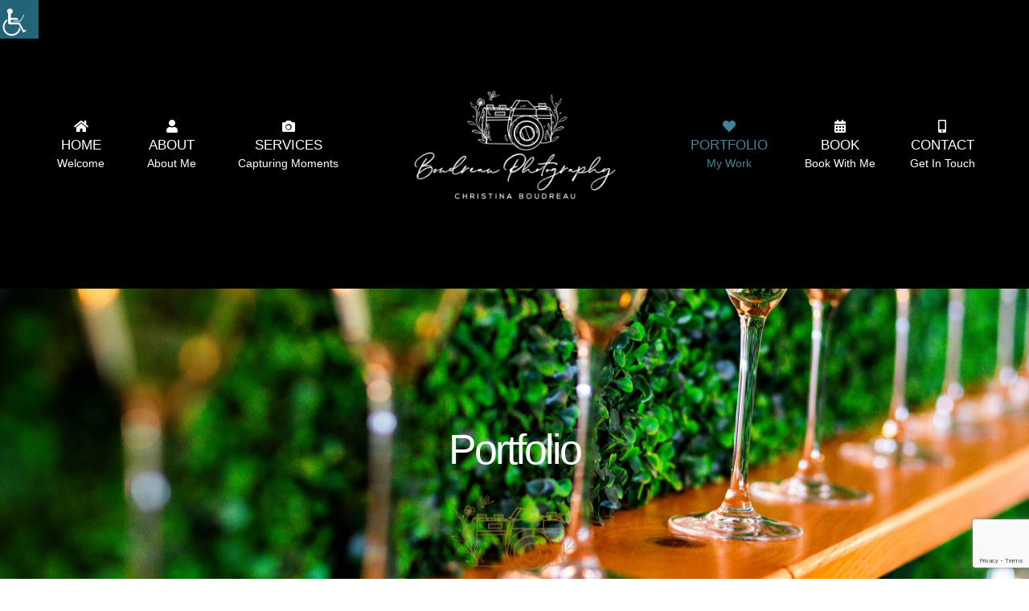

--- FILE ---
content_type: text/html; charset=UTF-8
request_url: https://www.boudreauphotography.com/portfolio/
body_size: 144805
content:
<!DOCTYPE html>
<html class="avada-html-layout-wide avada-html-header-position-top avada-is-100-percent-template" dir="ltr" lang="en-US" prefix="og: https://ogp.me/ns#" prefix="og: http://ogp.me/ns# fb: http://ogp.me/ns/fb#">
<head>
	<meta http-equiv="X-UA-Compatible" content="IE=edge" />
	<meta http-equiv="Content-Type" content="text/html; charset=utf-8"/>
	<meta name="viewport" content="width=device-width, initial-scale=1" />
	<title>Portfolio - Boudreau Photography | Christina Boudreau Photography</title>

		<!-- All in One SEO 4.8.5 - aioseo.com -->
	<meta name="robots" content="max-image-preview:large" />
	<link rel="canonical" href="https://www.boudreauphotography.com/portfolio/" />
	<meta name="generator" content="All in One SEO (AIOSEO) 4.8.5" />
		<meta property="og:locale" content="en_US" />
		<meta property="og:site_name" content="Boudreau Photography | Christina Boudreau Photography -" />
		<meta property="og:type" content="article" />
		<meta property="og:title" content="Portfolio - Boudreau Photography | Christina Boudreau Photography" />
		<meta property="og:url" content="https://www.boudreauphotography.com/portfolio/" />
		<meta property="article:published_time" content="2016-08-02T11:05:49+00:00" />
		<meta property="article:modified_time" content="2025-03-19T14:24:03+00:00" />
		<meta name="twitter:card" content="summary" />
		<meta name="twitter:title" content="Portfolio - Boudreau Photography | Christina Boudreau Photography" />
		<script type="application/ld+json" class="aioseo-schema">
			{"@context":"https:\/\/schema.org","@graph":[{"@type":"BreadcrumbList","@id":"https:\/\/www.boudreauphotography.com\/portfolio\/#breadcrumblist","itemListElement":[{"@type":"ListItem","@id":"https:\/\/www.boudreauphotography.com#listItem","position":1,"name":"Home","item":"https:\/\/www.boudreauphotography.com","nextItem":{"@type":"ListItem","@id":"https:\/\/www.boudreauphotography.com\/portfolio\/#listItem","name":"Portfolio"}},{"@type":"ListItem","@id":"https:\/\/www.boudreauphotography.com\/portfolio\/#listItem","position":2,"name":"Portfolio","previousItem":{"@type":"ListItem","@id":"https:\/\/www.boudreauphotography.com#listItem","name":"Home"}}]},{"@type":"Organization","@id":"https:\/\/www.boudreauphotography.com\/#organization","name":"Boudreau Photography | Christina Boudreau Photography","url":"https:\/\/www.boudreauphotography.com\/"},{"@type":"WebPage","@id":"https:\/\/www.boudreauphotography.com\/portfolio\/#webpage","url":"https:\/\/www.boudreauphotography.com\/portfolio\/","name":"Portfolio - Boudreau Photography | Christina Boudreau Photography","inLanguage":"en-US","isPartOf":{"@id":"https:\/\/www.boudreauphotography.com\/#website"},"breadcrumb":{"@id":"https:\/\/www.boudreauphotography.com\/portfolio\/#breadcrumblist"},"datePublished":"2016-08-02T11:05:49+00:00","dateModified":"2025-03-19T14:24:03+00:00"},{"@type":"WebSite","@id":"https:\/\/www.boudreauphotography.com\/#website","url":"https:\/\/www.boudreauphotography.com\/","name":"Boudreau Photography | Christina Boudreau Photography","inLanguage":"en-US","publisher":{"@id":"https:\/\/www.boudreauphotography.com\/#organization"}}]}
		</script>
		<!-- All in One SEO -->

<link rel="alternate" type="application/rss+xml" title="Boudreau Photography | Christina Boudreau Photography &raquo; Feed" href="https://www.boudreauphotography.com/feed/" />
<link rel="alternate" type="application/rss+xml" title="Boudreau Photography | Christina Boudreau Photography &raquo; Comments Feed" href="https://www.boudreauphotography.com/comments/feed/" />
					<link rel="shortcut icon" href="https://www.boudreauphotography.com/wp-content/uploads/2022/06/favico-1.png" type="image/x-icon" />
		
					<!-- Apple Touch Icon -->
			<link rel="apple-touch-icon" sizes="180x180" href="https://www.boudreauphotography.com/wp-content/uploads/2022/06/favico-1.png">
		
					<!-- Android Icon -->
			<link rel="icon" sizes="192x192" href="https://www.boudreauphotography.com/wp-content/uploads/2022/06/favico-1.png">
		
					<!-- MS Edge Icon -->
			<meta name="msapplication-TileImage" content="https://www.boudreauphotography.com/wp-content/uploads/2022/06/favico-1.png">
				<link rel="alternate" title="oEmbed (JSON)" type="application/json+oembed" href="https://www.boudreauphotography.com/wp-json/oembed/1.0/embed?url=https%3A%2F%2Fwww.boudreauphotography.com%2Fportfolio%2F" />
<link rel="alternate" title="oEmbed (XML)" type="text/xml+oembed" href="https://www.boudreauphotography.com/wp-json/oembed/1.0/embed?url=https%3A%2F%2Fwww.boudreauphotography.com%2Fportfolio%2F&#038;format=xml" />
		<!-- This site uses the Google Analytics by MonsterInsights plugin v9.6.1 - Using Analytics tracking - https://www.monsterinsights.com/ -->
		<!-- Note: MonsterInsights is not currently configured on this site. The site owner needs to authenticate with Google Analytics in the MonsterInsights settings panel. -->
					<!-- No tracking code set -->
				<!-- / Google Analytics by MonsterInsights -->
		<style id='wp-img-auto-sizes-contain-inline-css' type='text/css'>
img:is([sizes=auto i],[sizes^="auto," i]){contain-intrinsic-size:3000px 1500px}
/*# sourceURL=wp-img-auto-sizes-contain-inline-css */
</style>
<style id='classic-theme-styles-inline-css' type='text/css'>
/*! This file is auto-generated */
.wp-block-button__link{color:#fff;background-color:#32373c;border-radius:9999px;box-shadow:none;text-decoration:none;padding:calc(.667em + 2px) calc(1.333em + 2px);font-size:1.125em}.wp-block-file__button{background:#32373c;color:#fff;text-decoration:none}
/*# sourceURL=/wp-includes/css/classic-themes.min.css */
</style>
<link rel='stylesheet' id='wpah-front-styles-css' href='https://www.boudreauphotography.com/wp-content/plugins/wp-accessibility-helper/assets/css/wp-accessibility-helper.min.css?ver=0.5.9.4' type='text/css' media='all' />
<link rel='stylesheet' id='fusion-dynamic-css-css' href='https://www.boudreauphotography.com/wp-content/uploads/fusion-styles/b6dcba0fbb4c15c74795fb421c0ba0db.min.css?ver=3.7.1' type='text/css' media='all' />
<link rel="https://api.w.org/" href="https://www.boudreauphotography.com/wp-json/" /><link rel="alternate" title="JSON" type="application/json" href="https://www.boudreauphotography.com/wp-json/wp/v2/pages/14" /><link rel="EditURI" type="application/rsd+xml" title="RSD" href="https://www.boudreauphotography.com/xmlrpc.php?rsd" />
<meta name="generator" content="WordPress 6.9" />
<link rel='shortlink' href='https://www.boudreauphotography.com/?p=14' />
<style type="text/css" id="css-fb-visibility">@media screen and (max-width: 504px){.fusion-no-small-visibility{display:none !important;}body:not(.fusion-builder-ui-wireframe) .sm-text-align-center{text-align:center !important;}body:not(.fusion-builder-ui-wireframe) .sm-text-align-left{text-align:left !important;}body:not(.fusion-builder-ui-wireframe) .sm-text-align-right{text-align:right !important;}body:not(.fusion-builder-ui-wireframe) .sm-flex-align-center{justify-content:center !important;}body:not(.fusion-builder-ui-wireframe) .sm-flex-align-flex-start{justify-content:flex-start !important;}body:not(.fusion-builder-ui-wireframe) .sm-flex-align-flex-end{justify-content:flex-end !important;}body:not(.fusion-builder-ui-wireframe) .sm-mx-auto{margin-left:auto !important;margin-right:auto !important;}body:not(.fusion-builder-ui-wireframe) .sm-ml-auto{margin-left:auto !important;}body:not(.fusion-builder-ui-wireframe) .sm-mr-auto{margin-right:auto !important;}body:not(.fusion-builder-ui-wireframe) .fusion-absolute-position-small{position:absolute;top:auto;width:100%;}}@media screen and (min-width: 505px) and (max-width: 840px){.fusion-no-medium-visibility{display:none !important;}body:not(.fusion-builder-ui-wireframe) .md-text-align-center{text-align:center !important;}body:not(.fusion-builder-ui-wireframe) .md-text-align-left{text-align:left !important;}body:not(.fusion-builder-ui-wireframe) .md-text-align-right{text-align:right !important;}body:not(.fusion-builder-ui-wireframe) .md-flex-align-center{justify-content:center !important;}body:not(.fusion-builder-ui-wireframe) .md-flex-align-flex-start{justify-content:flex-start !important;}body:not(.fusion-builder-ui-wireframe) .md-flex-align-flex-end{justify-content:flex-end !important;}body:not(.fusion-builder-ui-wireframe) .md-mx-auto{margin-left:auto !important;margin-right:auto !important;}body:not(.fusion-builder-ui-wireframe) .md-ml-auto{margin-left:auto !important;}body:not(.fusion-builder-ui-wireframe) .md-mr-auto{margin-right:auto !important;}body:not(.fusion-builder-ui-wireframe) .fusion-absolute-position-medium{position:absolute;top:auto;width:100%;}}@media screen and (min-width: 841px){.fusion-no-large-visibility{display:none !important;}body:not(.fusion-builder-ui-wireframe) .lg-text-align-center{text-align:center !important;}body:not(.fusion-builder-ui-wireframe) .lg-text-align-left{text-align:left !important;}body:not(.fusion-builder-ui-wireframe) .lg-text-align-right{text-align:right !important;}body:not(.fusion-builder-ui-wireframe) .lg-flex-align-center{justify-content:center !important;}body:not(.fusion-builder-ui-wireframe) .lg-flex-align-flex-start{justify-content:flex-start !important;}body:not(.fusion-builder-ui-wireframe) .lg-flex-align-flex-end{justify-content:flex-end !important;}body:not(.fusion-builder-ui-wireframe) .lg-mx-auto{margin-left:auto !important;margin-right:auto !important;}body:not(.fusion-builder-ui-wireframe) .lg-ml-auto{margin-left:auto !important;}body:not(.fusion-builder-ui-wireframe) .lg-mr-auto{margin-right:auto !important;}body:not(.fusion-builder-ui-wireframe) .fusion-absolute-position-large{position:absolute;top:auto;width:100%;}}</style>		<script type="text/javascript">
			var doc = document.documentElement;
			doc.setAttribute( 'data-useragent', navigator.userAgent );
		</script>
		
	<style id='global-styles-inline-css' type='text/css'>
:root{--wp--preset--aspect-ratio--square: 1;--wp--preset--aspect-ratio--4-3: 4/3;--wp--preset--aspect-ratio--3-4: 3/4;--wp--preset--aspect-ratio--3-2: 3/2;--wp--preset--aspect-ratio--2-3: 2/3;--wp--preset--aspect-ratio--16-9: 16/9;--wp--preset--aspect-ratio--9-16: 9/16;--wp--preset--color--black: #000000;--wp--preset--color--cyan-bluish-gray: #abb8c3;--wp--preset--color--white: #ffffff;--wp--preset--color--pale-pink: #f78da7;--wp--preset--color--vivid-red: #cf2e2e;--wp--preset--color--luminous-vivid-orange: #ff6900;--wp--preset--color--luminous-vivid-amber: #fcb900;--wp--preset--color--light-green-cyan: #7bdcb5;--wp--preset--color--vivid-green-cyan: #00d084;--wp--preset--color--pale-cyan-blue: #8ed1fc;--wp--preset--color--vivid-cyan-blue: #0693e3;--wp--preset--color--vivid-purple: #9b51e0;--wp--preset--gradient--vivid-cyan-blue-to-vivid-purple: linear-gradient(135deg,rgb(6,147,227) 0%,rgb(155,81,224) 100%);--wp--preset--gradient--light-green-cyan-to-vivid-green-cyan: linear-gradient(135deg,rgb(122,220,180) 0%,rgb(0,208,130) 100%);--wp--preset--gradient--luminous-vivid-amber-to-luminous-vivid-orange: linear-gradient(135deg,rgb(252,185,0) 0%,rgb(255,105,0) 100%);--wp--preset--gradient--luminous-vivid-orange-to-vivid-red: linear-gradient(135deg,rgb(255,105,0) 0%,rgb(207,46,46) 100%);--wp--preset--gradient--very-light-gray-to-cyan-bluish-gray: linear-gradient(135deg,rgb(238,238,238) 0%,rgb(169,184,195) 100%);--wp--preset--gradient--cool-to-warm-spectrum: linear-gradient(135deg,rgb(74,234,220) 0%,rgb(151,120,209) 20%,rgb(207,42,186) 40%,rgb(238,44,130) 60%,rgb(251,105,98) 80%,rgb(254,248,76) 100%);--wp--preset--gradient--blush-light-purple: linear-gradient(135deg,rgb(255,206,236) 0%,rgb(152,150,240) 100%);--wp--preset--gradient--blush-bordeaux: linear-gradient(135deg,rgb(254,205,165) 0%,rgb(254,45,45) 50%,rgb(107,0,62) 100%);--wp--preset--gradient--luminous-dusk: linear-gradient(135deg,rgb(255,203,112) 0%,rgb(199,81,192) 50%,rgb(65,88,208) 100%);--wp--preset--gradient--pale-ocean: linear-gradient(135deg,rgb(255,245,203) 0%,rgb(182,227,212) 50%,rgb(51,167,181) 100%);--wp--preset--gradient--electric-grass: linear-gradient(135deg,rgb(202,248,128) 0%,rgb(113,206,126) 100%);--wp--preset--gradient--midnight: linear-gradient(135deg,rgb(2,3,129) 0%,rgb(40,116,252) 100%);--wp--preset--font-size--small: 13.5px;--wp--preset--font-size--medium: 20px;--wp--preset--font-size--large: 27px;--wp--preset--font-size--x-large: 42px;--wp--preset--font-size--normal: 18px;--wp--preset--font-size--xlarge: 36px;--wp--preset--font-size--huge: 54px;--wp--preset--spacing--20: 0.44rem;--wp--preset--spacing--30: 0.67rem;--wp--preset--spacing--40: 1rem;--wp--preset--spacing--50: 1.5rem;--wp--preset--spacing--60: 2.25rem;--wp--preset--spacing--70: 3.38rem;--wp--preset--spacing--80: 5.06rem;--wp--preset--shadow--natural: 6px 6px 9px rgba(0, 0, 0, 0.2);--wp--preset--shadow--deep: 12px 12px 50px rgba(0, 0, 0, 0.4);--wp--preset--shadow--sharp: 6px 6px 0px rgba(0, 0, 0, 0.2);--wp--preset--shadow--outlined: 6px 6px 0px -3px rgb(255, 255, 255), 6px 6px rgb(0, 0, 0);--wp--preset--shadow--crisp: 6px 6px 0px rgb(0, 0, 0);}:where(.is-layout-flex){gap: 0.5em;}:where(.is-layout-grid){gap: 0.5em;}body .is-layout-flex{display: flex;}.is-layout-flex{flex-wrap: wrap;align-items: center;}.is-layout-flex > :is(*, div){margin: 0;}body .is-layout-grid{display: grid;}.is-layout-grid > :is(*, div){margin: 0;}:where(.wp-block-columns.is-layout-flex){gap: 2em;}:where(.wp-block-columns.is-layout-grid){gap: 2em;}:where(.wp-block-post-template.is-layout-flex){gap: 1.25em;}:where(.wp-block-post-template.is-layout-grid){gap: 1.25em;}.has-black-color{color: var(--wp--preset--color--black) !important;}.has-cyan-bluish-gray-color{color: var(--wp--preset--color--cyan-bluish-gray) !important;}.has-white-color{color: var(--wp--preset--color--white) !important;}.has-pale-pink-color{color: var(--wp--preset--color--pale-pink) !important;}.has-vivid-red-color{color: var(--wp--preset--color--vivid-red) !important;}.has-luminous-vivid-orange-color{color: var(--wp--preset--color--luminous-vivid-orange) !important;}.has-luminous-vivid-amber-color{color: var(--wp--preset--color--luminous-vivid-amber) !important;}.has-light-green-cyan-color{color: var(--wp--preset--color--light-green-cyan) !important;}.has-vivid-green-cyan-color{color: var(--wp--preset--color--vivid-green-cyan) !important;}.has-pale-cyan-blue-color{color: var(--wp--preset--color--pale-cyan-blue) !important;}.has-vivid-cyan-blue-color{color: var(--wp--preset--color--vivid-cyan-blue) !important;}.has-vivid-purple-color{color: var(--wp--preset--color--vivid-purple) !important;}.has-black-background-color{background-color: var(--wp--preset--color--black) !important;}.has-cyan-bluish-gray-background-color{background-color: var(--wp--preset--color--cyan-bluish-gray) !important;}.has-white-background-color{background-color: var(--wp--preset--color--white) !important;}.has-pale-pink-background-color{background-color: var(--wp--preset--color--pale-pink) !important;}.has-vivid-red-background-color{background-color: var(--wp--preset--color--vivid-red) !important;}.has-luminous-vivid-orange-background-color{background-color: var(--wp--preset--color--luminous-vivid-orange) !important;}.has-luminous-vivid-amber-background-color{background-color: var(--wp--preset--color--luminous-vivid-amber) !important;}.has-light-green-cyan-background-color{background-color: var(--wp--preset--color--light-green-cyan) !important;}.has-vivid-green-cyan-background-color{background-color: var(--wp--preset--color--vivid-green-cyan) !important;}.has-pale-cyan-blue-background-color{background-color: var(--wp--preset--color--pale-cyan-blue) !important;}.has-vivid-cyan-blue-background-color{background-color: var(--wp--preset--color--vivid-cyan-blue) !important;}.has-vivid-purple-background-color{background-color: var(--wp--preset--color--vivid-purple) !important;}.has-black-border-color{border-color: var(--wp--preset--color--black) !important;}.has-cyan-bluish-gray-border-color{border-color: var(--wp--preset--color--cyan-bluish-gray) !important;}.has-white-border-color{border-color: var(--wp--preset--color--white) !important;}.has-pale-pink-border-color{border-color: var(--wp--preset--color--pale-pink) !important;}.has-vivid-red-border-color{border-color: var(--wp--preset--color--vivid-red) !important;}.has-luminous-vivid-orange-border-color{border-color: var(--wp--preset--color--luminous-vivid-orange) !important;}.has-luminous-vivid-amber-border-color{border-color: var(--wp--preset--color--luminous-vivid-amber) !important;}.has-light-green-cyan-border-color{border-color: var(--wp--preset--color--light-green-cyan) !important;}.has-vivid-green-cyan-border-color{border-color: var(--wp--preset--color--vivid-green-cyan) !important;}.has-pale-cyan-blue-border-color{border-color: var(--wp--preset--color--pale-cyan-blue) !important;}.has-vivid-cyan-blue-border-color{border-color: var(--wp--preset--color--vivid-cyan-blue) !important;}.has-vivid-purple-border-color{border-color: var(--wp--preset--color--vivid-purple) !important;}.has-vivid-cyan-blue-to-vivid-purple-gradient-background{background: var(--wp--preset--gradient--vivid-cyan-blue-to-vivid-purple) !important;}.has-light-green-cyan-to-vivid-green-cyan-gradient-background{background: var(--wp--preset--gradient--light-green-cyan-to-vivid-green-cyan) !important;}.has-luminous-vivid-amber-to-luminous-vivid-orange-gradient-background{background: var(--wp--preset--gradient--luminous-vivid-amber-to-luminous-vivid-orange) !important;}.has-luminous-vivid-orange-to-vivid-red-gradient-background{background: var(--wp--preset--gradient--luminous-vivid-orange-to-vivid-red) !important;}.has-very-light-gray-to-cyan-bluish-gray-gradient-background{background: var(--wp--preset--gradient--very-light-gray-to-cyan-bluish-gray) !important;}.has-cool-to-warm-spectrum-gradient-background{background: var(--wp--preset--gradient--cool-to-warm-spectrum) !important;}.has-blush-light-purple-gradient-background{background: var(--wp--preset--gradient--blush-light-purple) !important;}.has-blush-bordeaux-gradient-background{background: var(--wp--preset--gradient--blush-bordeaux) !important;}.has-luminous-dusk-gradient-background{background: var(--wp--preset--gradient--luminous-dusk) !important;}.has-pale-ocean-gradient-background{background: var(--wp--preset--gradient--pale-ocean) !important;}.has-electric-grass-gradient-background{background: var(--wp--preset--gradient--electric-grass) !important;}.has-midnight-gradient-background{background: var(--wp--preset--gradient--midnight) !important;}.has-small-font-size{font-size: var(--wp--preset--font-size--small) !important;}.has-medium-font-size{font-size: var(--wp--preset--font-size--medium) !important;}.has-large-font-size{font-size: var(--wp--preset--font-size--large) !important;}.has-x-large-font-size{font-size: var(--wp--preset--font-size--x-large) !important;}
/*# sourceURL=global-styles-inline-css */
</style>
</head>

<body class="wp-singular page-template page-template-100-width page-template-100-width-php page page-id-14 wp-theme-Avada chrome osx wp-accessibility-helper accessibility-contrast_mode_on wah_fstype_rem accessibility-remove-styles-setup accessibility-underline-setup accessibility-location-left fusion-image-hovers fusion-pagination-sizing fusion-button_type-flat fusion-button_span-no fusion-button_gradient-linear avada-image-rollover-circle-no avada-image-rollover-yes avada-image-rollover-direction-center_horiz fusion-body ltr no-tablet-sticky-header no-mobile-sticky-header no-mobile-slidingbar no-mobile-totop fusion-disable-outline fusion-sub-menu-fade mobile-logo-pos-left layout-wide-mode avada-has-boxed-modal-shadow-none layout-scroll-offset-full avada-has-zero-margin-offset-top fusion-top-header menu-text-align-center mobile-menu-design-flyout fusion-show-pagination-text fusion-header-layout-v7 avada-responsive avada-footer-fx-none avada-menu-highlight-style-bar fusion-search-form-classic fusion-main-menu-search-dropdown fusion-avatar-square avada-dropdown-styles avada-blog-layout-large avada-blog-archive-layout-large avada-header-shadow-yes avada-menu-icon-position-top avada-has-megamenu-shadow avada-has-mainmenu-dropdown-divider avada-has-pagetitle-100-width avada-has-pagetitle-bg-full avada-has-pagetitle-bg-parallax avada-has-mobile-menu-search avada-has-100-footer avada-has-breadcrumb-mobile-hidden avada-has-pagetitlebar-retina-bg-image avada-has-titlebar-bar_and_content avada-social-full-transparent avada-has-pagination-padding avada-flyout-menu-direction-fade avada-ec-views-v1" >
		<a class="skip-link screen-reader-text" href="#content">Skip to content</a>

	<div id="boxed-wrapper">
		<div class="fusion-sides-frame"></div>
		<div id="wrapper" class="fusion-wrapper">
			<div id="home" style="position:relative;top:-1px;"></div>
							<section class="fusion-tb-header"><div class="fusion-fullwidth fullwidth-box fusion-builder-row-1 fusion-flex-container nonhundred-percent-fullwidth non-hundred-percent-height-scrolling" style="background-color: #000000;background-position: center center;background-repeat: no-repeat;border-width: 0px 0px 0px 0px;border-color:hsla(var(--awb-color3-h),var(--awb-color3-s),var(--awb-color3-l),var(--awb-color3-a));border-style:solid;" ><div class="fusion-builder-row fusion-row fusion-flex-align-items-stretch" style="max-width:1217.84px;margin-left: calc(-4% / 2 );margin-right: calc(-4% / 2 );"><div class="fusion-layout-column fusion_builder_column fusion-builder-column-0 fusion_builder_column_1_3 1_3 fusion-flex-column fusion-no-small-visibility fusion-no-medium-visibility"><div class="fusion-column-wrapper fusion-flex-justify-content-center fusion-content-layout-column" style="background-position:left top;background-repeat:no-repeat;-webkit-background-size:cover;-moz-background-size:cover;-o-background-size:cover;background-size:cover;padding: 0px 0px 0px 0px;"><nav class="fusion-menu-element-wrapper direction-row mode-dropdown expand-method-hover submenu-mode-dropdown mobile-mode-collapse-to-button mobile-size-full-absolute icons-position-top dropdown-carets-yes has-active-border-bottom-no has-active-border-left-no has-active-border-right-no mobile-trigger-fullwidth-off mobile-indent-on mobile-justify-left main-justify-left loading mega-menu-loading expand-right submenu-transition-fade" aria-label="Menu" data-breakpoint="840" data-count="0" data-transition-type="fade" data-transition-time="300"><button type="button" class="avada-menu-mobile-menu-trigger no-text" onClick="fusionNavClickExpandBtn(this);" aria-expanded="false" aria-controls="menu-main-menu-left"><span class="inner"><span class="collapsed-nav-text"><span class="screen-reader-text">Toggle Navigation</span></span><span class="collapsed-nav-icon"><span class="collapsed-nav-icon-open fa-bars fas"></span><span class="collapsed-nav-icon-close fa-times fas"></span></span></span></button><style>.fusion-body .fusion-menu-element-wrapper[data-count="0"],.fusion-body .fusion-menu-element-wrapper[data-count="0"] .fusion-menu-element-list .menu-item > a{font-size:17px;}.fusion-body .fusion-menu-element-wrapper[data-count="0"] .fusion-menu-element-list{justify-content:space-between;align-items:center;font-family:inherit;font-weight:400;}.fusion-body .fusion-menu-element-wrapper[data-count="0"]:not(.collapse-enabled) .fusion-menu-element-list > li:not(.fusion-menu-item-button) > a,.fusion-body .fusion-menu-element-wrapper[data-count="0"]:not(.collapse-enabled) .fusion-menu-element-list > li:not(.fusion-menu-item-button) > .fusion-open-nav-submenu{color:hsla(calc(var(--awb-color1-h) + 4),var(--awb-color1-s),var(--awb-color1-l),var(--awb-color1-a)) !important;}.fusion-body .fusion-menu-element-wrapper[data-count="0"] .fusion-overlay-search .fusion-close-search:before,.fusion-body .fusion-menu-element-wrapper[data-count="0"] .fusion-overlay-search .fusion-close-search:after{background:hsla(calc(var(--awb-color1-h) + 4),var(--awb-color1-s),var(--awb-color1-l),var(--awb-color1-a));}.fusion-body .fusion-menu-element-wrapper[data-count="0"]:not(.collapse-enabled) .fusion-menu-element-list > li:not(.fusion-menu-item-button):not(.custom-menu-search-overlay):focus-within > a{color:var(--awb-color4) !important;}.fusion-body .fusion-menu-element-wrapper[data-count="0"]:not(.collapse-enabled) .fusion-menu-element-list > li:not(.fusion-menu-item-button):not(.custom-menu-search-overlay):hover > a,.fusion-body .fusion-menu-element-wrapper[data-count="0"]:not(.collapse-enabled) .fusion-menu-element-list > li:not(.fusion-menu-item-button).hover > a,.fusion-body .fusion-menu-element-wrapper[data-count="0"]:not(.collapse-enabled) .fusion-menu-element-list > li:not(.fusion-menu-item-button):not(.custom-menu-search-overlay):focus > a,.fusion-body .fusion-menu-element-wrapper[data-count="0"]:not(.collapse-enabled) .fusion-menu-element-list > li:not(.fusion-menu-item-button):not(.custom-menu-search-overlay):active > a,.fusion-body .fusion-menu-element-wrapper[data-count="0"]:not(.collapse-enabled) .fusion-menu-element-list > li:not(.fusion-menu-item-button).current-menu-item > a{color:var(--awb-color4) !important;}.fusion-body .fusion-menu-element-wrapper[data-count="0"]:not(.collapse-enabled) .fusion-menu-element-list > li:not(.fusion-menu-item-button).current-menu-ancestor:not(.awb-flyout-top-level-no-link) > a{color:var(--awb-color4) !important;}.fusion-body .fusion-menu-element-wrapper[data-count="0"]:not(.collapse-enabled) .fusion-menu-element-list > li:not(.fusion-menu-item-button).current-menu-parent:not(.awb-flyout-top-level-no-link) > a{color:var(--awb-color4) !important;}.fusion-body .fusion-menu-element-wrapper[data-count="0"]:not(.collapse-enabled) .fusion-menu-element-list > li:not(.fusion-menu-item-button).expanded > a{color:var(--awb-color4) !important;}.fusion-body .fusion-menu-element-wrapper[data-count="0"]:not(.collapse-enabled) .fusion-menu-element-list > li:not(.fusion-menu-item-button):hover > .fusion-open-nav-submenu{color:var(--awb-color4) !important;}.fusion-body .fusion-menu-element-wrapper[data-count="0"]:not(.collapse-enabled) .fusion-menu-element-list > li:not(.fusion-menu-item-button).hover > .fusion-open-nav-submenu{color:var(--awb-color4) !important;}.fusion-body .fusion-menu-element-wrapper[data-count="0"]:not(.collapse-enabled) .fusion-menu-element-list > li:not(.fusion-menu-item-button):focus > .fusion-open-nav-submenu{color:var(--awb-color4) !important;}.fusion-body .fusion-menu-element-wrapper[data-count="0"]:not(.collapse-enabled) .fusion-menu-element-list > li:not(.fusion-menu-item-button):active > .fusion-open-nav-submenu{color:var(--awb-color4) !important;}.fusion-body .fusion-menu-element-wrapper[data-count="0"]:not(.collapse-enabled) .fusion-menu-element-list > li:not(.fusion-menu-item-button):focus-within > .fusion-open-nav-submenu{color:var(--awb-color4) !important;}.fusion-body .fusion-menu-element-wrapper[data-count="0"]:not(.collapse-enabled) .fusion-menu-element-list > li:not(.fusion-menu-item-button).current-menu-item > .fusion-open-nav-submenu{color:var(--awb-color4) !important;}.fusion-body .fusion-menu-element-wrapper[data-count="0"]:not(.collapse-enabled) .fusion-menu-element-list > li:not(.fusion-menu-item-button).current-menu-ancestor > .fusion-open-nav-submenu{color:var(--awb-color4) !important;}.fusion-body .fusion-menu-element-wrapper[data-count="0"]:not(.collapse-enabled) .fusion-menu-element-list > li:not(.fusion-menu-item-button).current-menu-parent > .fusion-open-nav-submenu{color:var(--awb-color4) !important;}.fusion-body .fusion-menu-element-wrapper[data-count="0"]:not(.collapse-enabled) .fusion-menu-element-list > li:not(.fusion-menu-item-button).expanded > .fusion-open-nav-submenu{color:var(--awb-color4) !important;}.fusion-body .fusion-menu-element-wrapper[data-count="0"] .fusion-menu-element-list > li,.fusion-body .fusion-menu-element-wrapper[data-count="0"] .fusion-menu-element-list .fusion-megamenu-title,.fusion-body .fusion-menu-element-wrapper[data-count="0"] .fusion-menu-element-list ul{text-transform:none;}.fusion-body .fusion-menu-element-wrapper[data-count="0"]:not(.collapse-enabled) .fusion-menu-element-list > li.menu-item > .fusion-megamenu-icon,.fusion-body .fusion-menu-element-wrapper[data-count="0"]:not(.collapse-enabled) .fusion-menu-element-list > li.menu-item > a > .fusion-megamenu-icon{color:var(--awb-color1);}.fusion-body .fusion-menu-element-wrapper[data-count="0"] .custom-menu-search-dropdown .fusion-main-menu-icon,.fusion-body .fusion-menu-element-wrapper[data-count="0"] .custom-menu-search-overlay .fusion-menu-icon-search.trigger-overlay,.fusion-body .fusion-menu-element-wrapper[data-count="0"] .custom-menu-search-overlay ~ .fusion-overlay-search{color:var(--awb-color1) !important;}.fusion-body .fusion-menu-element-wrapper[data-count="0"]:not(.collapse-enabled) .fusion-menu-element-list > li.menu-item:focus-within > a .fusion-megamenu-icon{color:var(--awb-color4);}.fusion-body .fusion-menu-element-wrapper[data-count="0"]:not(.collapse-enabled) .fusion-menu-element-list > li.menu-item:hover > a .fusion-megamenu-icon,.fusion-body .fusion-menu-element-wrapper[data-count="0"]:not(.collapse-enabled) .fusion-menu-element-list > li.menu-item.hover > a .fusion-megamenu-icon,.fusion-body .fusion-menu-element-wrapper[data-count="0"]:not(.collapse-enabled) .fusion-menu-element-list > li.menu-item:focus > a .fusion-megamenu-icon,.fusion-body .fusion-menu-element-wrapper[data-count="0"]:not(.collapse-enabled) .fusion-menu-element-list > li.menu-item:active > a .fusion-megamenu-icon,.fusion-body .fusion-menu-element-wrapper[data-count="0"]:not(.collapse-enabled) .fusion-menu-element-list > li.menu-item.current-menu-item > a .fusion-megamenu-icon{color:var(--awb-color4);}.fusion-body .fusion-menu-element-wrapper[data-count="0"]:not(.collapse-enabled) .fusion-menu-element-list > li.menu-item.current-menu-ancestor > a .fusion-megamenu-icon{color:var(--awb-color4);}.fusion-body .fusion-menu-element-wrapper[data-count="0"]:not(.collapse-enabled) .fusion-menu-element-list > li:not(.awb-flyout-top-level-no-link).menu-item.current-menu-parent > a .fusion-megamenu-icon{color:var(--awb-color4);}.fusion-body .fusion-menu-element-wrapper[data-count="0"]:not(.collapse-enabled) .fusion-menu-element-list > li.menu-item.expanded > a .fusion-megamenu-icon{color:var(--awb-color4);}.fusion-body .fusion-menu-element-wrapper[data-count="0"] .custom-menu-search-dropdown:hover .fusion-main-menu-icon{color:var(--awb-color4) !important;}.fusion-body .fusion-menu-element-wrapper[data-count="0"] .custom-menu-search-overlay:hover .fusion-menu-icon-search.trigger-overlay{color:var(--awb-color4) !important;}.fusion-body .fusion-menu-element-wrapper[data-count="0"] .custom-menu-search-overlay:hover ~ .fusion-overlay-search{color:var(--awb-color4) !important;}.fusion-body .fusion-menu-element-wrapper[data-count="0"] > .avada-menu-mobile-menu-trigger,.fusion-body .fusion-menu-element-wrapper[data-count="0"] .fusion-menu-element-list .sub-menu > li,.fusion-body .fusion-menu-element-wrapper[data-count="0"] .fusion-menu-element-list .sub-menu li a,.fusion-body .fusion-menu-element-wrapper[data-count="0"].collapse-enabled,.fusion-body .fusion-menu-element-wrapper[data-count="0"].collapse-enabled ul li > a,.fusion-body .fusion-menu-element-wrapper[data-count="0"].collapse-enabled ul li > a .fusion-button{font-family:inherit;font-weight:400;}.fusion-body .fusion-menu-element-wrapper[data-count="0"] [class*="awb-icon-"],.fusion-body .fusion-menu-element-wrapper[data-count="0"] [class^="awb-icon-"],.fusion-body .fusion-menu-element-wrapper[data-count="0"].collapse-enabled [class*="awb-icon-"],.fusion-body .fusion-menu-element-wrapper[data-count="0"].collapse-enabled [class^="awb-icon-"]{font-family:inherit !important;}</style><ul id="menu-main-menu-left" class="fusion-menu fusion-custom-menu fusion-menu-element-list"><li  id="menu-item-1164"  class="menu-item menu-item-type-post_type menu-item-object-page menu-item-home menu-item-1164"  data-item-id="1164"><span class="background-default transition-fade"></span><span class="background-active transition-fade"></span><a  href="https://www.boudreauphotography.com/" class="fusion-flex-link fusion-flex-column fusion-background-highlight fusion-has-description"><span class="fusion-megamenu-icon"><i class="glyphicon fa-home fas" aria-hidden="true"></i></span><span class="menu-text">HOME<span class="fusion-menu-description">Welcome</span></span></a></li><li  id="menu-item-1079"  class="menu-item menu-item-type-post_type menu-item-object-page menu-item-1079"  data-item-id="1079"><span class="background-default transition-fade"></span><span class="background-active transition-fade"></span><a  href="https://www.boudreauphotography.com/about/" class="fusion-flex-link fusion-flex-column fusion-background-highlight fusion-has-description"><span class="fusion-megamenu-icon"><i class="glyphicon fa-user fas" aria-hidden="true"></i></span><span class="menu-text">ABOUT<span class="fusion-menu-description">About Me</span></span></a></li><li  id="menu-item-1420"  class="menu-item menu-item-type-post_type menu-item-object-page menu-item-1420"  data-item-id="1420"><span class="background-default transition-fade"></span><span class="background-active transition-fade"></span><a  href="https://www.boudreauphotography.com/services/" class="fusion-flex-link fusion-flex-column fusion-background-highlight fusion-has-description"><span class="fusion-megamenu-icon"><i class="glyphicon fa-camera fas" aria-hidden="true"></i></span><span class="menu-text">SERVICES<span class="fusion-menu-description">Capturing Moments</span></span></a></li></ul></nav></div><style type="text/css">.fusion-body .fusion-builder-column-0{width:33.333333333333% !important;margin-top : 0px;margin-bottom : 0px;}.fusion-builder-column-0 > .fusion-column-wrapper {padding-top : 0 !important;padding-right : 0px !important;margin-right : 0%;padding-bottom : 0 !important;padding-left : 0px !important;margin-left : 5.76%;}@media only screen and (max-width:840px) {.fusion-body .fusion-builder-column-0{width:100% !important;order : 0;}.fusion-builder-column-0 > .fusion-column-wrapper {margin-right : 1.92%;margin-left : 1.92%;}}@media only screen and (max-width:504px) {.fusion-body .fusion-builder-column-0{width:100% !important;order : 0;}.fusion-builder-column-0 > .fusion-column-wrapper {margin-right : 1.92%;margin-left : 1.92%;}}</style></div><div class="fusion-layout-column fusion_builder_column fusion-builder-column-1 fusion_builder_column_1_3 1_3 fusion-flex-column"><div class="fusion-column-wrapper fusion-flex-justify-content-center fusion-content-layout-column" style="background-position:left top;background-repeat:no-repeat;-webkit-background-size:cover;-moz-background-size:cover;-o-background-size:cover;background-size:cover;padding: 0px 0px 0px 0px;"><div class=" md-text-align-left sm-text-align-left" style="text-align:center;"><style>.fusion-imageframe.imageframe-1{ margin-top : 0px;margin-bottom : 0px;}</style><span class=" fusion-imageframe imageframe-none imageframe-1 hover-type-none"><a class="fusion-no-lightbox" href="https://www.boudreauphotography.com/" target="_self" aria-label="Boudreau Photography- updated final-02"><img fetchpriority="high" decoding="async" width="3334" height="3334" alt="Avada Spa" src="https://www.boudreauphotography.com/wp-content/uploads/2025/01/Boudreau-Photography-updated-final-02.png" data-orig-src="http://www.boudreauphotography.com/wp-content/uploads/2025/01/Boudreau-Photography-updated-final-02.png" class="lazyload img-responsive wp-image-1944" srcset="data:image/svg+xml,%3Csvg%20xmlns%3D%27http%3A%2F%2Fwww.w3.org%2F2000%2Fsvg%27%20width%3D%273334%27%20height%3D%273334%27%20viewBox%3D%270%200%203334%203334%27%3E%3Crect%20width%3D%273334%27%20height%3D%273334%27%20fill-opacity%3D%220%22%2F%3E%3C%2Fsvg%3E" data-srcset="https://www.boudreauphotography.com/wp-content/uploads/2025/01/Boudreau-Photography-updated-final-02-200x200.png 200w, https://www.boudreauphotography.com/wp-content/uploads/2025/01/Boudreau-Photography-updated-final-02-400x400.png 400w, https://www.boudreauphotography.com/wp-content/uploads/2025/01/Boudreau-Photography-updated-final-02-600x600.png 600w, https://www.boudreauphotography.com/wp-content/uploads/2025/01/Boudreau-Photography-updated-final-02-800x800.png 800w, https://www.boudreauphotography.com/wp-content/uploads/2025/01/Boudreau-Photography-updated-final-02-1200x1200.png 1200w, https://www.boudreauphotography.com/wp-content/uploads/2025/01/Boudreau-Photography-updated-final-02.png 3334w" data-sizes="auto" data-orig-sizes="(max-width: 840px) 100vw, (max-width: 504px) 100vw, 400px" /></a></span></div></div><style type="text/css">.fusion-body .fusion-builder-column-1{width:33.333333333333% !important;margin-top : 0px;margin-bottom : 0px;}.fusion-builder-column-1 > .fusion-column-wrapper {padding-top : 0 !important;padding-right : 0px !important;margin-right : 5.76%;padding-bottom : 0 !important;padding-left : 0px !important;margin-left : 5.76%;}@media only screen and (max-width:840px) {.fusion-body .fusion-builder-column-1{width:50% !important;order : 0;}.fusion-builder-column-1 > .fusion-column-wrapper {margin-right : 3.84%;margin-left : 3.84%;}}@media only screen and (max-width:504px) {.fusion-body .fusion-builder-column-1{width:60% !important;order : 0;margin-top : 15px;}.fusion-builder-column-1 > .fusion-column-wrapper {margin-right : 3.2%;margin-left : 3.2%;}}</style></div><div class="fusion-layout-column fusion_builder_column fusion-builder-column-2 fusion_builder_column_1_3 1_3 fusion-flex-column fusion-no-small-visibility fusion-no-medium-visibility"><div class="fusion-column-wrapper fusion-flex-justify-content-center fusion-content-layout-column" style="background-position:left top;background-repeat:no-repeat;-webkit-background-size:cover;-moz-background-size:cover;-o-background-size:cover;background-size:cover;padding: 0px 0px 0px 0px;"><nav class="fusion-menu-element-wrapper direction-row mode-dropdown expand-method-hover submenu-mode-dropdown mobile-mode-collapse-to-button mobile-size-full-absolute icons-position-top dropdown-carets-yes has-active-border-bottom-no has-active-border-left-no has-active-border-right-no mobile-trigger-fullwidth-off mobile-indent-on mobile-justify-left main-justify-left loading mega-menu-loading expand-right submenu-transition-fade" aria-label="Menu" data-breakpoint="840" data-count="1" data-transition-type="fade" data-transition-time="300"><button type="button" class="avada-menu-mobile-menu-trigger no-text" onClick="fusionNavClickExpandBtn(this);" aria-expanded="false" aria-controls="menu-main-menu-right"><span class="inner"><span class="collapsed-nav-text"><span class="screen-reader-text">Toggle Navigation</span></span><span class="collapsed-nav-icon"><span class="collapsed-nav-icon-open fa-bars fas"></span><span class="collapsed-nav-icon-close fa-times fas"></span></span></span></button><style>.fusion-body .fusion-menu-element-wrapper[data-count="1"],.fusion-body .fusion-menu-element-wrapper[data-count="1"] .fusion-menu-element-list .menu-item > a{font-size:17px;}.fusion-body .fusion-menu-element-wrapper[data-count="1"] .fusion-menu-element-list{justify-content:space-between;align-items:center;font-family:inherit;font-weight:400;}.fusion-body .fusion-menu-element-wrapper[data-count="1"]:not(.collapse-enabled) .fusion-menu-element-list > li:not(.fusion-menu-item-button) > a,.fusion-body .fusion-menu-element-wrapper[data-count="1"]:not(.collapse-enabled) .fusion-menu-element-list > li:not(.fusion-menu-item-button) > .fusion-open-nav-submenu{color:hsla(calc(var(--awb-color1-h) + 4),var(--awb-color1-s),var(--awb-color1-l),var(--awb-color1-a)) !important;}.fusion-body .fusion-menu-element-wrapper[data-count="1"] .fusion-overlay-search .fusion-close-search:before,.fusion-body .fusion-menu-element-wrapper[data-count="1"] .fusion-overlay-search .fusion-close-search:after{background:hsla(calc(var(--awb-color1-h) + 4),var(--awb-color1-s),var(--awb-color1-l),var(--awb-color1-a));}.fusion-body .fusion-menu-element-wrapper[data-count="1"]:not(.collapse-enabled) .fusion-menu-element-list > li:not(.fusion-menu-item-button):not(.custom-menu-search-overlay):focus-within > a{color:var(--awb-color4) !important;}.fusion-body .fusion-menu-element-wrapper[data-count="1"]:not(.collapse-enabled) .fusion-menu-element-list > li:not(.fusion-menu-item-button):not(.custom-menu-search-overlay):hover > a,.fusion-body .fusion-menu-element-wrapper[data-count="1"]:not(.collapse-enabled) .fusion-menu-element-list > li:not(.fusion-menu-item-button).hover > a,.fusion-body .fusion-menu-element-wrapper[data-count="1"]:not(.collapse-enabled) .fusion-menu-element-list > li:not(.fusion-menu-item-button):not(.custom-menu-search-overlay):focus > a,.fusion-body .fusion-menu-element-wrapper[data-count="1"]:not(.collapse-enabled) .fusion-menu-element-list > li:not(.fusion-menu-item-button):not(.custom-menu-search-overlay):active > a,.fusion-body .fusion-menu-element-wrapper[data-count="1"]:not(.collapse-enabled) .fusion-menu-element-list > li:not(.fusion-menu-item-button).current-menu-item > a{color:var(--awb-color4) !important;}.fusion-body .fusion-menu-element-wrapper[data-count="1"]:not(.collapse-enabled) .fusion-menu-element-list > li:not(.fusion-menu-item-button).current-menu-ancestor:not(.awb-flyout-top-level-no-link) > a{color:var(--awb-color4) !important;}.fusion-body .fusion-menu-element-wrapper[data-count="1"]:not(.collapse-enabled) .fusion-menu-element-list > li:not(.fusion-menu-item-button).current-menu-parent:not(.awb-flyout-top-level-no-link) > a{color:var(--awb-color4) !important;}.fusion-body .fusion-menu-element-wrapper[data-count="1"]:not(.collapse-enabled) .fusion-menu-element-list > li:not(.fusion-menu-item-button).expanded > a{color:var(--awb-color4) !important;}.fusion-body .fusion-menu-element-wrapper[data-count="1"]:not(.collapse-enabled) .fusion-menu-element-list > li:not(.fusion-menu-item-button):hover > .fusion-open-nav-submenu{color:var(--awb-color4) !important;}.fusion-body .fusion-menu-element-wrapper[data-count="1"]:not(.collapse-enabled) .fusion-menu-element-list > li:not(.fusion-menu-item-button).hover > .fusion-open-nav-submenu{color:var(--awb-color4) !important;}.fusion-body .fusion-menu-element-wrapper[data-count="1"]:not(.collapse-enabled) .fusion-menu-element-list > li:not(.fusion-menu-item-button):focus > .fusion-open-nav-submenu{color:var(--awb-color4) !important;}.fusion-body .fusion-menu-element-wrapper[data-count="1"]:not(.collapse-enabled) .fusion-menu-element-list > li:not(.fusion-menu-item-button):active > .fusion-open-nav-submenu{color:var(--awb-color4) !important;}.fusion-body .fusion-menu-element-wrapper[data-count="1"]:not(.collapse-enabled) .fusion-menu-element-list > li:not(.fusion-menu-item-button):focus-within > .fusion-open-nav-submenu{color:var(--awb-color4) !important;}.fusion-body .fusion-menu-element-wrapper[data-count="1"]:not(.collapse-enabled) .fusion-menu-element-list > li:not(.fusion-menu-item-button).current-menu-item > .fusion-open-nav-submenu{color:var(--awb-color4) !important;}.fusion-body .fusion-menu-element-wrapper[data-count="1"]:not(.collapse-enabled) .fusion-menu-element-list > li:not(.fusion-menu-item-button).current-menu-ancestor > .fusion-open-nav-submenu{color:var(--awb-color4) !important;}.fusion-body .fusion-menu-element-wrapper[data-count="1"]:not(.collapse-enabled) .fusion-menu-element-list > li:not(.fusion-menu-item-button).current-menu-parent > .fusion-open-nav-submenu{color:var(--awb-color4) !important;}.fusion-body .fusion-menu-element-wrapper[data-count="1"]:not(.collapse-enabled) .fusion-menu-element-list > li:not(.fusion-menu-item-button).expanded > .fusion-open-nav-submenu{color:var(--awb-color4) !important;}.fusion-body .fusion-menu-element-wrapper[data-count="1"] .fusion-menu-element-list > li,.fusion-body .fusion-menu-element-wrapper[data-count="1"] .fusion-menu-element-list .fusion-megamenu-title,.fusion-body .fusion-menu-element-wrapper[data-count="1"] .fusion-menu-element-list ul{text-transform:none;}.fusion-body .fusion-menu-element-wrapper[data-count="1"]:not(.collapse-enabled) .fusion-menu-element-list > li.menu-item > .fusion-megamenu-icon,.fusion-body .fusion-menu-element-wrapper[data-count="1"]:not(.collapse-enabled) .fusion-menu-element-list > li.menu-item > a > .fusion-megamenu-icon{color:var(--awb-color1);}.fusion-body .fusion-menu-element-wrapper[data-count="1"] .custom-menu-search-dropdown .fusion-main-menu-icon,.fusion-body .fusion-menu-element-wrapper[data-count="1"] .custom-menu-search-overlay .fusion-menu-icon-search.trigger-overlay,.fusion-body .fusion-menu-element-wrapper[data-count="1"] .custom-menu-search-overlay ~ .fusion-overlay-search{color:var(--awb-color1) !important;}.fusion-body .fusion-menu-element-wrapper[data-count="1"]:not(.collapse-enabled) .fusion-menu-element-list > li.menu-item:focus-within > a .fusion-megamenu-icon{color:var(--awb-color4);}.fusion-body .fusion-menu-element-wrapper[data-count="1"]:not(.collapse-enabled) .fusion-menu-element-list > li.menu-item:hover > a .fusion-megamenu-icon,.fusion-body .fusion-menu-element-wrapper[data-count="1"]:not(.collapse-enabled) .fusion-menu-element-list > li.menu-item.hover > a .fusion-megamenu-icon,.fusion-body .fusion-menu-element-wrapper[data-count="1"]:not(.collapse-enabled) .fusion-menu-element-list > li.menu-item:focus > a .fusion-megamenu-icon,.fusion-body .fusion-menu-element-wrapper[data-count="1"]:not(.collapse-enabled) .fusion-menu-element-list > li.menu-item:active > a .fusion-megamenu-icon,.fusion-body .fusion-menu-element-wrapper[data-count="1"]:not(.collapse-enabled) .fusion-menu-element-list > li.menu-item.current-menu-item > a .fusion-megamenu-icon{color:var(--awb-color4);}.fusion-body .fusion-menu-element-wrapper[data-count="1"]:not(.collapse-enabled) .fusion-menu-element-list > li.menu-item.current-menu-ancestor > a .fusion-megamenu-icon{color:var(--awb-color4);}.fusion-body .fusion-menu-element-wrapper[data-count="1"]:not(.collapse-enabled) .fusion-menu-element-list > li:not(.awb-flyout-top-level-no-link).menu-item.current-menu-parent > a .fusion-megamenu-icon{color:var(--awb-color4);}.fusion-body .fusion-menu-element-wrapper[data-count="1"]:not(.collapse-enabled) .fusion-menu-element-list > li.menu-item.expanded > a .fusion-megamenu-icon{color:var(--awb-color4);}.fusion-body .fusion-menu-element-wrapper[data-count="1"] .custom-menu-search-dropdown:hover .fusion-main-menu-icon{color:var(--awb-color4) !important;}.fusion-body .fusion-menu-element-wrapper[data-count="1"] .custom-menu-search-overlay:hover .fusion-menu-icon-search.trigger-overlay{color:var(--awb-color4) !important;}.fusion-body .fusion-menu-element-wrapper[data-count="1"] .custom-menu-search-overlay:hover ~ .fusion-overlay-search{color:var(--awb-color4) !important;}.fusion-body .fusion-menu-element-wrapper[data-count="1"] > .avada-menu-mobile-menu-trigger,.fusion-body .fusion-menu-element-wrapper[data-count="1"] .fusion-menu-element-list .sub-menu > li,.fusion-body .fusion-menu-element-wrapper[data-count="1"] .fusion-menu-element-list .sub-menu li a,.fusion-body .fusion-menu-element-wrapper[data-count="1"].collapse-enabled,.fusion-body .fusion-menu-element-wrapper[data-count="1"].collapse-enabled ul li > a,.fusion-body .fusion-menu-element-wrapper[data-count="1"].collapse-enabled ul li > a .fusion-button{font-family:inherit;font-weight:400;}.fusion-body .fusion-menu-element-wrapper[data-count="1"] [class*="awb-icon-"],.fusion-body .fusion-menu-element-wrapper[data-count="1"] [class^="awb-icon-"],.fusion-body .fusion-menu-element-wrapper[data-count="1"].collapse-enabled [class*="awb-icon-"],.fusion-body .fusion-menu-element-wrapper[data-count="1"].collapse-enabled [class^="awb-icon-"]{font-family:inherit !important;}</style><ul id="menu-main-menu-right" class="fusion-menu fusion-custom-menu fusion-menu-element-list"><li  id="menu-item-1081"  class="menu-item menu-item-type-post_type menu-item-object-page current-menu-item page_item page-item-14 current_page_item menu-item-1081"  data-item-id="1081"><span class="background-default transition-fade"></span><span class="background-active transition-fade"></span><a  href="https://www.boudreauphotography.com/portfolio/" class="fusion-flex-link fusion-flex-column fusion-background-highlight fusion-has-description"><span class="fusion-megamenu-icon"><i class="glyphicon fa-heart fas" aria-hidden="true"></i></span><span class="menu-text">PORTFOLIO<span class="fusion-menu-description">My Work</span></span></a></li><li  id="menu-item-1080"  class="menu-item menu-item-type-post_type menu-item-object-page menu-item-1080"  data-item-id="1080"><span class="background-default transition-fade"></span><span class="background-active transition-fade"></span><a  href="https://www.boudreauphotography.com/book-now/" class="fusion-flex-link fusion-flex-column fusion-background-highlight fusion-has-description"><span class="fusion-megamenu-icon"><i class="glyphicon fa-calendar-alt fas" aria-hidden="true"></i></span><span class="menu-text">BOOK<span class="fusion-menu-description">Book With Me</span></span></a></li><li  id="menu-item-1181"  class="menu-item menu-item-type-custom menu-item-object-custom menu-item-1181"  data-item-id="1181"><span class="background-default transition-fade"></span><span class="background-active transition-fade"></span><a  href="/book-now/" class="fusion-flex-link fusion-flex-column fusion-background-highlight fusion-has-description"><span class="fusion-megamenu-icon"><i class="glyphicon fa-mobile-alt fas" aria-hidden="true"></i></span><span class="menu-text">CONTACT<span class="fusion-menu-description">Get In Touch</span></span></a></li></ul></nav></div><style type="text/css">.fusion-body .fusion-builder-column-2{width:33.333333333333% !important;margin-top : 20px;margin-bottom : 20px;}.fusion-builder-column-2 > .fusion-column-wrapper {padding-top : 0px !important;padding-right : 0px !important;margin-right : 5.76%;padding-bottom : 0px !important;padding-left : 0px !important;margin-left : 0%;}@media only screen and (max-width:840px) {.fusion-body .fusion-builder-column-2{width:100% !important;order : 0;}.fusion-builder-column-2 > .fusion-column-wrapper {margin-right : 1.92%;margin-left : 1.92%;}}@media only screen and (max-width:504px) {.fusion-body .fusion-builder-column-2{width:100% !important;order : 0;}.fusion-builder-column-2 > .fusion-column-wrapper {margin-right : 1.92%;margin-left : 1.92%;}}</style></div><div class="fusion-layout-column fusion_builder_column fusion-builder-column-3 fusion_builder_column_1_3 1_3 fusion-flex-column fusion-no-large-visibility"><div class="fusion-column-wrapper fusion-flex-justify-content-center fusion-content-layout-column" style="background-position:left top;background-repeat:no-repeat;-webkit-background-size:cover;-moz-background-size:cover;-o-background-size:cover;background-size:cover;padding: 0px 0px 0px 0px;"><nav class="fusion-menu-element-wrapper direction-row mode-dropdown expand-method-hover submenu-mode-dropdown mobile-mode-collapse-to-button mobile-size-full-absolute icons-position-top dropdown-carets-yes has-active-border-bottom-no has-active-border-left-no has-active-border-right-no mobile-trigger-fullwidth-off mobile-indent-on mobile-justify-center main-justify-left loading mega-menu-loading expand-right submenu-transition-fade" aria-label="Menu" data-breakpoint="840" data-count="2" data-transition-type="fade" data-transition-time="300"><button type="button" class="avada-menu-mobile-menu-trigger no-text" onClick="fusionNavClickExpandBtn(this);" aria-expanded="false" aria-controls="menu-main-menu"><span class="inner"><span class="collapsed-nav-text"><span class="screen-reader-text">Toggle Navigation</span></span><span class="collapsed-nav-icon"><span class="collapsed-nav-icon-open fa-bars fas"></span><span class="collapsed-nav-icon-close fa-times fas"></span></span></span></button><style>.fusion-body .fusion-menu-element-wrapper[data-count="2"],.fusion-body .fusion-menu-element-wrapper[data-count="2"] .fusion-menu-element-list .menu-item > a{font-size:14px;}.fusion-body .fusion-menu-element-wrapper[data-count="2"] .fusion-menu-element-list{justify-content:space-between;align-items:center;font-family:inherit;font-weight:400;}.fusion-body .fusion-menu-element-wrapper[data-count="2"] > .avada-menu-mobile-menu-trigger{font-family:inherit;font-weight:400;font-size:20px;}.fusion-body .fusion-menu-element-wrapper[data-count="2"]:not(.collapse-enabled) .fusion-menu-element-list > li:not(.fusion-menu-item-button) > a,.fusion-body .fusion-menu-element-wrapper[data-count="2"]:not(.collapse-enabled) .fusion-menu-element-list > li:not(.fusion-menu-item-button) > .fusion-open-nav-submenu{color:hsla(calc(var(--awb-color1-h) + 4),var(--awb-color1-s),var(--awb-color1-l),var(--awb-color1-a)) !important;}.fusion-body .fusion-menu-element-wrapper[data-count="2"] .fusion-overlay-search .fusion-close-search:before,.fusion-body .fusion-menu-element-wrapper[data-count="2"] .fusion-overlay-search .fusion-close-search:after{background:hsla(calc(var(--awb-color1-h) + 4),var(--awb-color1-s),var(--awb-color1-l),var(--awb-color1-a));}.fusion-body .fusion-menu-element-wrapper[data-count="2"]:not(.collapse-enabled) .fusion-menu-element-list > li:not(.fusion-menu-item-button):not(.custom-menu-search-overlay):focus-within > a{color:var(--awb-color4) !important;}.fusion-body .fusion-menu-element-wrapper[data-count="2"]:not(.collapse-enabled) .fusion-menu-element-list > li:not(.fusion-menu-item-button):not(.custom-menu-search-overlay):hover > a,.fusion-body .fusion-menu-element-wrapper[data-count="2"]:not(.collapse-enabled) .fusion-menu-element-list > li:not(.fusion-menu-item-button).hover > a,.fusion-body .fusion-menu-element-wrapper[data-count="2"]:not(.collapse-enabled) .fusion-menu-element-list > li:not(.fusion-menu-item-button):not(.custom-menu-search-overlay):focus > a,.fusion-body .fusion-menu-element-wrapper[data-count="2"]:not(.collapse-enabled) .fusion-menu-element-list > li:not(.fusion-menu-item-button):not(.custom-menu-search-overlay):active > a,.fusion-body .fusion-menu-element-wrapper[data-count="2"]:not(.collapse-enabled) .fusion-menu-element-list > li:not(.fusion-menu-item-button).current-menu-item > a{color:var(--awb-color4) !important;}.fusion-body .fusion-menu-element-wrapper[data-count="2"]:not(.collapse-enabled) .fusion-menu-element-list > li:not(.fusion-menu-item-button).current-menu-ancestor:not(.awb-flyout-top-level-no-link) > a{color:var(--awb-color4) !important;}.fusion-body .fusion-menu-element-wrapper[data-count="2"]:not(.collapse-enabled) .fusion-menu-element-list > li:not(.fusion-menu-item-button).current-menu-parent:not(.awb-flyout-top-level-no-link) > a{color:var(--awb-color4) !important;}.fusion-body .fusion-menu-element-wrapper[data-count="2"]:not(.collapse-enabled) .fusion-menu-element-list > li:not(.fusion-menu-item-button).expanded > a{color:var(--awb-color4) !important;}.fusion-body .fusion-menu-element-wrapper[data-count="2"]:not(.collapse-enabled) .fusion-menu-element-list > li:not(.fusion-menu-item-button):hover > .fusion-open-nav-submenu{color:var(--awb-color4) !important;}.fusion-body .fusion-menu-element-wrapper[data-count="2"]:not(.collapse-enabled) .fusion-menu-element-list > li:not(.fusion-menu-item-button).hover > .fusion-open-nav-submenu{color:var(--awb-color4) !important;}.fusion-body .fusion-menu-element-wrapper[data-count="2"]:not(.collapse-enabled) .fusion-menu-element-list > li:not(.fusion-menu-item-button):focus > .fusion-open-nav-submenu{color:var(--awb-color4) !important;}.fusion-body .fusion-menu-element-wrapper[data-count="2"]:not(.collapse-enabled) .fusion-menu-element-list > li:not(.fusion-menu-item-button):active > .fusion-open-nav-submenu{color:var(--awb-color4) !important;}.fusion-body .fusion-menu-element-wrapper[data-count="2"]:not(.collapse-enabled) .fusion-menu-element-list > li:not(.fusion-menu-item-button):focus-within > .fusion-open-nav-submenu{color:var(--awb-color4) !important;}.fusion-body .fusion-menu-element-wrapper[data-count="2"]:not(.collapse-enabled) .fusion-menu-element-list > li:not(.fusion-menu-item-button).current-menu-item > .fusion-open-nav-submenu{color:var(--awb-color4) !important;}.fusion-body .fusion-menu-element-wrapper[data-count="2"]:not(.collapse-enabled) .fusion-menu-element-list > li:not(.fusion-menu-item-button).current-menu-ancestor > .fusion-open-nav-submenu{color:var(--awb-color4) !important;}.fusion-body .fusion-menu-element-wrapper[data-count="2"]:not(.collapse-enabled) .fusion-menu-element-list > li:not(.fusion-menu-item-button).current-menu-parent > .fusion-open-nav-submenu{color:var(--awb-color4) !important;}.fusion-body .fusion-menu-element-wrapper[data-count="2"]:not(.collapse-enabled) .fusion-menu-element-list > li:not(.fusion-menu-item-button).expanded > .fusion-open-nav-submenu{color:var(--awb-color4) !important;}.fusion-body .fusion-menu-element-wrapper[data-count="2"] .fusion-menu-element-list .sub-menu > li,.fusion-body .fusion-menu-element-wrapper[data-count="2"] .fusion-menu-element-list .sub-menu li a{font-family:inherit;font-weight:400;}.fusion-body .fusion-menu-element-wrapper[data-count="2"].collapse-enabled{justify-content:flex-end;font-family:inherit;font-weight:400;}.fusion-body .fusion-menu-element-wrapper[data-count="2"].collapse-enabled .fusion-menu-element-list{margin-top:20px;}.fusion-body .fusion-menu-element-wrapper[data-count="2"] .fusion-menu-element-list > li,.fusion-body .fusion-menu-element-wrapper[data-count="2"] .fusion-menu-element-list .fusion-megamenu-title,.fusion-body .fusion-menu-element-wrapper[data-count="2"] .fusion-menu-element-list ul{text-transform:none;}.fusion-body .fusion-menu-element-wrapper[data-count="2"]:not(.collapse-enabled) .fusion-menu-element-list > li.menu-item > .fusion-megamenu-icon,.fusion-body .fusion-menu-element-wrapper[data-count="2"]:not(.collapse-enabled) .fusion-menu-element-list > li.menu-item > a > .fusion-megamenu-icon{color:var(--awb-color1);}.fusion-body .fusion-menu-element-wrapper[data-count="2"] .custom-menu-search-dropdown .fusion-main-menu-icon,.fusion-body .fusion-menu-element-wrapper[data-count="2"] .custom-menu-search-overlay .fusion-menu-icon-search.trigger-overlay,.fusion-body .fusion-menu-element-wrapper[data-count="2"] .custom-menu-search-overlay ~ .fusion-overlay-search{color:var(--awb-color1) !important;}.fusion-body .fusion-menu-element-wrapper[data-count="2"]:not(.collapse-enabled) .fusion-menu-element-list > li.menu-item:focus-within > a .fusion-megamenu-icon{color:var(--awb-color4);}.fusion-body .fusion-menu-element-wrapper[data-count="2"]:not(.collapse-enabled) .fusion-menu-element-list > li.menu-item:hover > a .fusion-megamenu-icon,.fusion-body .fusion-menu-element-wrapper[data-count="2"]:not(.collapse-enabled) .fusion-menu-element-list > li.menu-item.hover > a .fusion-megamenu-icon,.fusion-body .fusion-menu-element-wrapper[data-count="2"]:not(.collapse-enabled) .fusion-menu-element-list > li.menu-item:focus > a .fusion-megamenu-icon,.fusion-body .fusion-menu-element-wrapper[data-count="2"]:not(.collapse-enabled) .fusion-menu-element-list > li.menu-item:active > a .fusion-megamenu-icon,.fusion-body .fusion-menu-element-wrapper[data-count="2"]:not(.collapse-enabled) .fusion-menu-element-list > li.menu-item.current-menu-item > a .fusion-megamenu-icon{color:var(--awb-color4);}.fusion-body .fusion-menu-element-wrapper[data-count="2"]:not(.collapse-enabled) .fusion-menu-element-list > li.menu-item.current-menu-ancestor > a .fusion-megamenu-icon{color:var(--awb-color4);}.fusion-body .fusion-menu-element-wrapper[data-count="2"]:not(.collapse-enabled) .fusion-menu-element-list > li:not(.awb-flyout-top-level-no-link).menu-item.current-menu-parent > a .fusion-megamenu-icon{color:var(--awb-color4);}.fusion-body .fusion-menu-element-wrapper[data-count="2"]:not(.collapse-enabled) .fusion-menu-element-list > li.menu-item.expanded > a .fusion-megamenu-icon{color:var(--awb-color4);}.fusion-body .fusion-menu-element-wrapper[data-count="2"] .custom-menu-search-dropdown:hover .fusion-main-menu-icon{color:var(--awb-color4) !important;}.fusion-body .fusion-menu-element-wrapper[data-count="2"] .custom-menu-search-overlay:hover .fusion-menu-icon-search.trigger-overlay{color:var(--awb-color4) !important;}.fusion-body .fusion-menu-element-wrapper[data-count="2"] .custom-menu-search-overlay:hover ~ .fusion-overlay-search{color:var(--awb-color4) !important;}.fusion-body .fusion-menu-element-wrapper[data-count="2"].collapse-enabled ul li > a{color:hsla(calc( var(--awb-color6-h) + 4 ),var(--awb-color6-s),var(--awb-color6-l),var(--awb-color6-a)) !important;min-height:60px;font-family:inherit;font-weight:400;}.fusion-body .fusion-menu-element-wrapper[data-count="2"].collapse-enabled ul li > a .fusion-button{color:hsla(calc( var(--awb-color6-h) + 4 ),var(--awb-color6-s),var(--awb-color6-l),var(--awb-color6-a)) !important;font-family:inherit;font-weight:400;}.fusion-body .fusion-menu-element-wrapper[data-count="2"].collapse-enabled ul li:focus-within .sub-menu li:not(.current-menu-item):not(.current-menu-ancestor):not(.current-menu-parent):not(.expanded) a{color:hsla(calc( var(--awb-color6-h) + 4 ),var(--awb-color6-s),var(--awb-color6-l),var(--awb-color6-a)) !important;}.fusion-body .fusion-menu-element-wrapper[data-count="2"].collapse-enabled ul li > .fusion-open-nav-submenu-on-click:before,.fusion-body .fusion-menu-element-wrapper[data-count="2"].collapse-enabled ul li:hover .sub-menu li:not(.current-menu-item):not(.current-menu-ancestor):not(.current-menu-parent):not(.expanded) a,.fusion-body .fusion-menu-element-wrapper[data-count="2"].collapse-enabled ul li.hover .sub-menu li:not(.current-menu-item):not(.current-menu-ancestor):not(.current-menu-parent):not(.expanded) a,.fusion-body .fusion-menu-element-wrapper[data-count="2"].collapse-enabled ul li:focus .sub-menu li:not(.current-menu-item):not(.current-menu-ancestor):not(.current-menu-parent):not(.expanded) a,.fusion-body .fusion-menu-element-wrapper[data-count="2"].collapse-enabled ul li:active .sub-menu li:not(.current-menu-item):not(.current-menu-ancestor):not(.current-menu-parent):not(.expanded) a,.fusion-body .fusion-menu-element-wrapper[data-count="2"].collapse-enabled ul li.current-menu-item .sub-menu li:not(.current-menu-item):not(.current-menu-ancestor):not(.current-menu-parent):not(.expanded) a{color:hsla(calc( var(--awb-color6-h) + 4 ),var(--awb-color6-s),var(--awb-color6-l),var(--awb-color6-a)) !important;}.fusion-body .fusion-menu-element-wrapper[data-count="2"].collapse-enabled ul li.current-menu-ancestor .sub-menu li:not(.current-menu-item):not(.current-menu-ancestor):not(.current-menu-parent):not(.expanded) a{color:hsla(calc( var(--awb-color6-h) + 4 ),var(--awb-color6-s),var(--awb-color6-l),var(--awb-color6-a)) !important;}.fusion-body .fusion-menu-element-wrapper[data-count="2"].collapse-enabled ul li.current-menu-parent .sub-menu li:not(.current-menu-item):not(.current-menu-ancestor):not(.current-menu-parent):not(.expanded) a{color:hsla(calc( var(--awb-color6-h) + 4 ),var(--awb-color6-s),var(--awb-color6-l),var(--awb-color6-a)) !important;}.fusion-body .fusion-menu-element-wrapper[data-count="2"].collapse-enabled ul li.expanded .sub-menu li:not(.current-menu-item):not(.current-menu-ancestor):not(.current-menu-parent):not(.expanded) a{color:hsla(calc( var(--awb-color6-h) + 4 ),var(--awb-color6-s),var(--awb-color6-l),var(--awb-color6-a)) !important;}.fusion-body .fusion-menu-element-wrapper[data-count="2"].collapse-enabled ul li:hover > .fusion-open-nav-submenu-on-click:before{color:var(--awb-color4) !important;}.fusion-body .fusion-menu-element-wrapper[data-count="2"].collapse-enabled ul li.hover > .fusion-open-nav-submenu-on-click:before{color:var(--awb-color4) !important;}.fusion-body .fusion-menu-element-wrapper[data-count="2"].collapse-enabled ul li:focus > .fusion-open-nav-submenu-on-click:before{color:var(--awb-color4) !important;}.fusion-body .fusion-menu-element-wrapper[data-count="2"].collapse-enabled ul li:active > .fusion-open-nav-submenu-on-click:before{color:var(--awb-color4) !important;}.fusion-body .fusion-menu-element-wrapper[data-count="2"].collapse-enabled ul li:focus-within > .fusion-open-nav-submenu-on-click:before{color:var(--awb-color4) !important;}.fusion-body .fusion-menu-element-wrapper[data-count="2"].collapse-enabled ul li:hover > a{color:var(--awb-color4) !important;}.fusion-body .fusion-menu-element-wrapper[data-count="2"].collapse-enabled ul li.hover > a{color:var(--awb-color4) !important;}.fusion-body .fusion-menu-element-wrapper[data-count="2"].collapse-enabled ul li:focus > a{color:var(--awb-color4) !important;}.fusion-body .fusion-menu-element-wrapper[data-count="2"].collapse-enabled ul li:active > a{color:var(--awb-color4) !important;}.fusion-body .fusion-menu-element-wrapper[data-count="2"].collapse-enabled ul li:focus-within > a{color:var(--awb-color4) !important;}.fusion-body .fusion-menu-element-wrapper[data-count="2"].collapse-enabled ul li.current-menu-item > a{color:var(--awb-color4) !important;}.fusion-body .fusion-menu-element-wrapper[data-count="2"].collapse-enabled ul li.current-menu-ancestor > a{color:var(--awb-color4) !important;}.fusion-body .fusion-menu-element-wrapper[data-count="2"].collapse-enabled ul li.current-menu-parent > a{color:var(--awb-color4) !important;}.fusion-body .fusion-menu-element-wrapper[data-count="2"].collapse-enabled ul li.expanded > a{color:var(--awb-color4) !important;}.fusion-body .fusion-menu-element-wrapper[data-count="2"].collapse-enabled ul li:hover > a .fusion-button{color:var(--awb-color4) !important;}.fusion-body .fusion-menu-element-wrapper[data-count="2"].collapse-enabled ul li.hover > a .fusion-button{color:var(--awb-color4) !important;}.fusion-body .fusion-menu-element-wrapper[data-count="2"].collapse-enabled ul li:focus > a .fusion-button{color:var(--awb-color4) !important;}.fusion-body .fusion-menu-element-wrapper[data-count="2"].collapse-enabled ul li:active > a .fusion-button{color:var(--awb-color4) !important;}.fusion-body .fusion-menu-element-wrapper[data-count="2"].collapse-enabled ul li:focus-within > a .fusion-button{color:var(--awb-color4) !important;}.fusion-body .fusion-menu-element-wrapper[data-count="2"].collapse-enabled ul li.current-menu-item > a .fusion-button{color:var(--awb-color4) !important;}.fusion-body .fusion-menu-element-wrapper[data-count="2"].collapse-enabled ul li.current-menu-ancestor > a .fusion-button{color:var(--awb-color4) !important;}.fusion-body .fusion-menu-element-wrapper[data-count="2"].collapse-enabled ul li.current-menu-parent > a .fusion-button{color:var(--awb-color4) !important;}.fusion-body .fusion-menu-element-wrapper[data-count="2"].collapse-enabled ul li.expanded > a .fusion-button{color:var(--awb-color4) !important;}.fusion-body .fusion-menu-element-wrapper[data-count="2"].collapse-enabled ul li.current-menu-item > .fusion-open-nav-submenu-on-click:before{color:var(--awb-color4) !important;}.fusion-body .fusion-menu-element-wrapper[data-count="2"].collapse-enabled ul li.current-menu-parent > .fusion-open-nav-submenu-on-click:before{color:var(--awb-color4) !important;}.fusion-body .fusion-menu-element-wrapper[data-count="2"].collapse-enabled ul li.current-menu-ancestor > .fusion-open-nav-submenu-on-click:before{color:var(--awb-color4) !important;}.fusion-body .fusion-menu-element-wrapper[data-count="2"].collapse-enabled ul.sub-menu.sub-menu li.current-menu-ancestor > .fusion-open-nav-submenu-on-click:before{color:var(--awb-color4) !important;}.fusion-body .fusion-menu-element-wrapper[data-count="2"].collapse-enabled ul.sub-menu.sub-menu li.current-menu-parent > .fusion-open-nav-submenu-on-click:before{color:var(--awb-color4) !important;}.fusion-body .fusion-menu-element-wrapper[data-count="2"].collapse-enabled ul.sub-menu.sub-menu li.expanded > .fusion-open-nav-submenu-on-click:before{color:var(--awb-color4) !important;}.fusion-body .fusion-menu-element-wrapper[data-count="2"].collapse-enabled ul.sub-menu.sub-menu li:hover > .fusion-open-nav-submenu-on-click:before{color:var(--awb-color4) !important;}.fusion-body .fusion-menu-element-wrapper[data-count="2"].collapse-enabled ul.sub-menu.sub-menu li.hover > .fusion-open-nav-submenu-on-click:before{color:var(--awb-color4) !important;}.fusion-body .fusion-menu-element-wrapper[data-count="2"].collapse-enabled ul.sub-menu.sub-menu li:focus > .fusion-open-nav-submenu-on-click:before{color:var(--awb-color4) !important;}.fusion-body .fusion-menu-element-wrapper[data-count="2"].collapse-enabled ul.sub-menu.sub-menu li:active > .fusion-open-nav-submenu-on-click:before{color:var(--awb-color4) !important;}.fusion-body .fusion-menu-element-wrapper[data-count="2"].collapse-enabled ul.sub-menu.sub-menu li:focus-within > .fusion-open-nav-submenu-on-click:before{color:var(--awb-color4) !important;}.fusion-body .fusion-menu-element-wrapper[data-count="2"].collapse-enabled ul.sub-menu.sub-menu li:hover > a{color:var(--awb-color4) !important;}.fusion-body .fusion-menu-element-wrapper[data-count="2"].collapse-enabled ul.sub-menu.sub-menu li.hover > a{color:var(--awb-color4) !important;}.fusion-body .fusion-menu-element-wrapper[data-count="2"].collapse-enabled ul.sub-menu.sub-menu li:focus > a{color:var(--awb-color4) !important;}.fusion-body .fusion-menu-element-wrapper[data-count="2"].collapse-enabled ul.sub-menu.sub-menu li:active > a{color:var(--awb-color4) !important;}.fusion-body .fusion-menu-element-wrapper[data-count="2"].collapse-enabled ul.sub-menu.sub-menu li:focus-within > a{color:var(--awb-color4) !important;}.fusion-body .fusion-menu-element-wrapper[data-count="2"].collapse-enabled ul.sub-menu.sub-menu li.current-menu-item > a{color:var(--awb-color4) !important;}.fusion-body .fusion-menu-element-wrapper[data-count="2"].collapse-enabled ul.sub-menu.sub-menu li.current-menu-ancestor > a{color:var(--awb-color4) !important;}.fusion-body .fusion-menu-element-wrapper[data-count="2"].collapse-enabled ul.sub-menu.sub-menu li.current-menu-parent > a{color:var(--awb-color4) !important;}.fusion-body .fusion-menu-element-wrapper[data-count="2"].collapse-enabled ul.sub-menu.sub-menu li.expanded > a{color:var(--awb-color4) !important;}.fusion-body .fusion-menu-element-wrapper[data-count="2"].collapse-enabled ul.sub-menu.sub-menu li:hover > a:hover{color:var(--awb-color4) !important;}.fusion-body .fusion-menu-element-wrapper[data-count="2"].collapse-enabled ul.sub-menu.sub-menu li.hover > a:hover{color:var(--awb-color4) !important;}.fusion-body .fusion-menu-element-wrapper[data-count="2"].collapse-enabled ul.sub-menu.sub-menu li:focus > a:hover{color:var(--awb-color4) !important;}.fusion-body .fusion-menu-element-wrapper[data-count="2"].collapse-enabled ul.sub-menu.sub-menu li:active > a:hover{color:var(--awb-color4) !important;}.fusion-body .fusion-menu-element-wrapper[data-count="2"].collapse-enabled ul.sub-menu.sub-menu li:focus-within > a:hover{color:var(--awb-color4) !important;}.fusion-body .fusion-menu-element-wrapper[data-count="2"].collapse-enabled ul.sub-menu.sub-menu li.current-menu-item > a:hover{color:var(--awb-color4) !important;}.fusion-body .fusion-menu-element-wrapper[data-count="2"].collapse-enabled ul.sub-menu.sub-menu li.current-menu-ancestor > a:hover{color:var(--awb-color4) !important;}.fusion-body .fusion-menu-element-wrapper[data-count="2"].collapse-enabled ul.sub-menu.sub-menu li.current-menu-parent > a:hover{color:var(--awb-color4) !important;}.fusion-body .fusion-menu-element-wrapper[data-count="2"].collapse-enabled ul.sub-menu.sub-menu li.expanded > a:hover{color:var(--awb-color4) !important;}.fusion-body .fusion-menu-element-wrapper[data-count="2"].collapse-enabled ul.sub-menu.sub-menu li.current-menu-item > .fusion-open-nav-submenu-on-click:before{color:var(--awb-color4) !important;}.fusion-body .fusion-menu-element-wrapper[data-count="2"].collapse-enabled ul li .sub-menu li:not(.current-menu-item):not(.current-menu-ancestor):not(.current-menu-parent):not(.expanded):hover a{color:var(--awb-color4) !important;}.fusion-body .fusion-menu-element-wrapper[data-count="2"].collapse-enabled ul li .sub-menu li:not(.current-menu-item):not(.current-menu-ancestor):not(.current-menu-parent):not(.expanded).hover a{color:var(--awb-color4) !important;}.fusion-body .fusion-menu-element-wrapper[data-count="2"].collapse-enabled ul li .sub-menu li:not(.current-menu-item):not(.current-menu-ancestor):not(.current-menu-parent):not(.expanded):focus a{color:var(--awb-color4) !important;}.fusion-body .fusion-menu-element-wrapper[data-count="2"].collapse-enabled ul li .sub-menu li:not(.current-menu-item):not(.current-menu-ancestor):not(.current-menu-parent):not(.expanded):active a{color:var(--awb-color4) !important;}.fusion-body .fusion-menu-element-wrapper[data-count="2"].collapse-enabled ul li .sub-menu li:not(.current-menu-item):not(.current-menu-ancestor):not(.current-menu-parent):not(.expanded):focus-within a{color:var(--awb-color4) !important;}.fusion-body .fusion-menu-element-wrapper[data-count="2"].collapse-enabled li:not(:last-child),.fusion-body .fusion-menu-element-wrapper[data-count="2"].collapse-enabled li.menu-item:not(.expanded){border-bottom-color:rgba(0,0,0,0) !important;}.fusion-body .fusion-menu-element-wrapper[data-count="2"].collapse-enabled li.menu-item.menu-item-has-children ul.sub-menu li.menu-item-has-children.expanded>ul.sub-menu{border-top-color:rgba(0,0,0,0);}.fusion-body .fusion-menu-element-wrapper[data-count="2"].collapse-enabled .fusion-open-nav-submenu-on-click:before,.fusion-body .fusion-menu-element-wrapper[data-count="2"].collapse-enabled li.menu-item{min-height:60px;}.fusion-body .fusion-menu-element-wrapper[data-count="2"] [class*="awb-icon-"],.fusion-body .fusion-menu-element-wrapper[data-count="2"] [class^="awb-icon-"],.fusion-body .fusion-menu-element-wrapper[data-count="2"].collapse-enabled [class*="awb-icon-"],.fusion-body .fusion-menu-element-wrapper[data-count="2"].collapse-enabled [class^="awb-icon-"]{font-family:inherit !important;}</style><ul id="menu-main-menu" class="fusion-menu fusion-custom-menu fusion-menu-element-list"><li  id="menu-item-830"  class="menu-item menu-item-type-post_type menu-item-object-page menu-item-home menu-item-830"  data-item-id="830"><span class="background-default transition-fade"></span><span class="background-active transition-fade"></span><a  href="https://www.boudreauphotography.com/" class="fusion-flex-link fusion-flex-column fusion-background-highlight"><span class="fusion-megamenu-icon"><i class="glyphicon icon-spa-home-solid" aria-hidden="true"></i></span><span class="menu-text">HOME</span></a></li><li  id="menu-item-21"  class="menu-item menu-item-type-post_type menu-item-object-page menu-item-21"  data-item-id="21"><span class="background-default transition-fade"></span><span class="background-active transition-fade"></span><a  href="https://www.boudreauphotography.com/about/" class="fusion-flex-link fusion-flex-column fusion-background-highlight fusion-has-description"><span class="fusion-megamenu-icon"><i class="glyphicon icon-spa-male-solid" aria-hidden="true"></i></span><span class="menu-text">ABOUT<span class="fusion-menu-description">Our Team</span></span></a></li><li  id="menu-item-19"  class="menu-item menu-item-type-post_type menu-item-object-page current-menu-item page_item page-item-14 current_page_item menu-item-19"  data-item-id="19"><span class="background-default transition-fade"></span><span class="background-active transition-fade"></span><a  href="https://www.boudreauphotography.com/portfolio/" class="fusion-flex-link fusion-flex-column fusion-background-highlight fusion-has-description"><span class="fusion-megamenu-icon"><i class="glyphicon icon-spa-heart-solid" aria-hidden="true"></i></span><span class="menu-text">SERVICES<span class="fusion-menu-description">Tips &#038; Tricks</span></span></a></li><li  id="menu-item-1488"  class="menu-item menu-item-type-post_type menu-item-object-page current-menu-item page_item page-item-14 current_page_item menu-item-1488"  data-item-id="1488"><span class="background-default transition-fade"></span><span class="background-active transition-fade"></span><a  href="https://www.boudreauphotography.com/portfolio/" class="fusion-background-highlight"><span class="menu-text">PORTFOLIO</span></a></li><li  id="menu-item-1497"  class="menu-item menu-item-type-post_type menu-item-object-page menu-item-1497"  data-item-id="1497"><span class="background-default transition-fade"></span><span class="background-active transition-fade"></span><a  href="https://www.boudreauphotography.com/book-now/" class="fusion-flex-link fusion-flex-column fusion-background-highlight fusion-has-description"><span class="fusion-megamenu-icon"><i class="glyphicon fa-mobile-alt fas" aria-hidden="true"></i></span><span class="menu-text">CONTACT<span class="fusion-menu-description">Get In Touch</span></span></a></li></ul></nav></div><style type="text/css">.fusion-body .fusion-builder-column-3{width:33.333333333333% !important;margin-top : 20px;margin-bottom : 20px;}.fusion-builder-column-3 > .fusion-column-wrapper {padding-top : 0px !important;padding-right : 0px !important;margin-right : 5.76%;padding-bottom : 0px !important;padding-left : 0px !important;margin-left : 0%;}@media only screen and (max-width:840px) {.fusion-body .fusion-builder-column-3{width:50% !important;order : 0;}.fusion-builder-column-3 > .fusion-column-wrapper {margin-right : 3.84%;margin-left : 0%;}}@media only screen and (max-width:504px) {.fusion-body .fusion-builder-column-3{width:40% !important;order : 0;}.fusion-builder-column-3 > .fusion-column-wrapper {margin-right : 4.8%;margin-left : 0%;}}</style></div></div><style type="text/css">.fusion-body .fusion-flex-container.fusion-builder-row-1{ padding-top : 0px;margin-top : 0;padding-right : 30px;padding-bottom : 0px;margin-bottom : 0;padding-left : 30px;}@media only screen and (max-width:504px) {.fusion-body .fusion-flex-container.fusion-builder-row-1{ padding-top : 0px;padding-bottom : 0px;}}</style></div>
</section>		<div id="sliders-container" class="fusion-slider-visibility">
					</div>
							
			<div class="avada-page-titlebar-wrapper" role="banner">
	<div class="fusion-page-title-bar fusion-page-title-bar-breadcrumbs fusion-page-title-bar-center">
		<div class="fusion-page-title-row">
			<div class="fusion-page-title-wrapper">
				<div class="fusion-page-title-captions">

																							<h1 class="entry-title">Portfolio</h1>

											
																
				</div>

				
			</div>
		</div>
	</div>
</div>

						<main id="main" class="clearfix width-100">
				<div class="fusion-row" style="max-width:100%;">
<section id="content" class="full-width">
					<div id="post-14" class="post-14 page type-page status-publish hentry">
			<span class="entry-title rich-snippet-hidden">Portfolio</span><span class="vcard rich-snippet-hidden"><span class="fn"><a href="https://www.boudreauphotography.com/author/yptadmin/" title="Posts by yptadmin" rel="author">yptadmin</a></span></span><span class="updated rich-snippet-hidden">2025-03-19T14:24:03+00:00</span>						<div class="post-content">
				<div class="fusion-fullwidth fullwidth-box fusion-builder-row-2 fusion-flex-container hundred-percent-fullwidth non-hundred-percent-height-scrolling" style="background-color: rgba(255,255,255,0);background-position: left top;background-repeat: no-repeat;border-width: 0px 0px 0px 0px;border-color:hsla(var(--awb-color3-h),var(--awb-color3-s),var(--awb-color3-l),var(--awb-color3-a));border-style:solid;" ><div class="fusion-builder-row fusion-row fusion-flex-align-items-flex-start" style="width:calc( 100% + 0px ) !important;max-width:calc( 100% + 0px ) !important;margin-left: calc(-0px / 2 );margin-right: calc(-0px / 2 );"><div class="fusion-layout-column fusion_builder_column fusion-builder-column-4 fusion_builder_column_1_1 1_1 fusion-flex-column fusion-flex-align-self-flex-start fusion-column-no-min-height"><div class="fusion-column-wrapper fusion-flex-justify-content-flex-start fusion-content-layout-column" style="background-position:left top;background-repeat:no-repeat;-webkit-background-size:cover;-moz-background-size:cover;-o-background-size:cover;background-size:cover;padding: 0px 0px 0px 0px;"><style type="text/css">.fusion-portfolio-wrapper#fusion-portfolio-1 .fusion-portfolio-content{ padding: 30px 30px 30px 30px; text-align: left; }</style><div class="fusion-recent-works fusion-portfolio-element fusion-portfolio fusion-portfolio-1 fusion-portfolio-grid fusion-portfolio-paging-pagination fusion-portfolio-four fusion-portfolio-boxed fusion-portfolio-text fusion-portfolio-rollover fusion-animated" data-id="-rw-1" data-columns="four" data-animationType="fadeInDown" data-animationDuration="0.8" data-animationOffset="top-into-view"><style type="text/css">.fusion-portfolio-1 .fusion-portfolio-wrapper .fusion-col-spacing{padding:0px;}</style><div class="fusion-portfolio-wrapper" id="fusion-portfolio-1" data-picturesize="auto" data-pages="0" style="margin:-0px;"><article id="portfolio-1-post-1985" class="fusion-portfolio-post people fusion-col-spacing post-1985"><div class="fusion-portfolio-content-wrapper" style="border:1px solid var(--awb-color3);border-bottom-width:3px;background-color:var(--awb-color1);"><span class="vcard rich-snippet-hidden"><span class="fn"><a href="https://www.boudreauphotography.com/author/yptadmin/" title="Posts by yptadmin" rel="author">yptadmin</a></span></span><span class="updated rich-snippet-hidden">2025-02-11T14:43:55+00:00</span><div  class="fusion-image-wrapper" aria-haspopup="true">
				<img decoding="async" width="1200" height="1800" src="https://www.boudreauphotography.com/wp-content/uploads/2025/01/tn_1.jpg" class="attachment-full size-full lazyload wp-post-image" alt="" srcset="data:image/svg+xml,%3Csvg%20xmlns%3D%27http%3A%2F%2Fwww.w3.org%2F2000%2Fsvg%27%20width%3D%271200%27%20height%3D%271800%27%20viewBox%3D%270%200%201200%201800%27%3E%3Crect%20width%3D%271200%27%20height%3D%271800%27%20fill-opacity%3D%220%22%2F%3E%3C%2Fsvg%3E" data-orig-src="https://www.boudreauphotography.com/wp-content/uploads/2025/01/tn_1.jpg" data-srcset="https://www.boudreauphotography.com/wp-content/uploads/2025/01/tn_1-200x300.jpg 200w, https://www.boudreauphotography.com/wp-content/uploads/2025/01/tn_1-400x600.jpg 400w, https://www.boudreauphotography.com/wp-content/uploads/2025/01/tn_1-600x900.jpg 600w, https://www.boudreauphotography.com/wp-content/uploads/2025/01/tn_1-800x1200.jpg 800w, https://www.boudreauphotography.com/wp-content/uploads/2025/01/tn_1.jpg 1200w" data-sizes="auto" /><div class="fusion-rollover">
	<div class="fusion-rollover-content">

										
														
								
								
																		<a class="fusion-rollover-gallery" href="https://www.boudreauphotography.com/wp-content/uploads/2025/01/tn_1.jpg" data-id="1985" data-rel="iLightbox[gallery-rw-1]" data-title="tn_1" data-caption="">
						Gallery					</a>
														
		
								
								
		
						<a class="fusion-link-wrapper" href="https://www.boudreauphotography.com/gallery/senior/" aria-label="Senior"></a>
	</div>
</div>
</div>
<div class="fusion-portfolio-content" style="background-color:var(--awb-color1);"><h2 class="entry-title fusion-post-title"><a href="https://www.boudreauphotography.com/gallery/senior/">Senior</a></h2><div class="fusion-post-content"></div></div></div></article><article id="portfolio-1-post-1766" class="fusion-portfolio-post events fusion-col-spacing post-1766"><div class="fusion-portfolio-content-wrapper" style="border:1px solid var(--awb-color3);border-bottom-width:3px;background-color:var(--awb-color1);"><span class="vcard rich-snippet-hidden"><span class="fn"><a href="https://www.boudreauphotography.com/author/yptadmin/" title="Posts by yptadmin" rel="author">yptadmin</a></span></span><span class="updated rich-snippet-hidden">2025-02-12T23:12:41+00:00</span><div  class="fusion-image-wrapper" aria-haspopup="true">
				<img decoding="async" width="2560" height="1706" src="https://www.boudreauphotography.com/wp-content/uploads/2024/01/094A3555-scaled.jpg" class="attachment-full size-full lazyload wp-post-image" alt="" srcset="data:image/svg+xml,%3Csvg%20xmlns%3D%27http%3A%2F%2Fwww.w3.org%2F2000%2Fsvg%27%20width%3D%272560%27%20height%3D%271706%27%20viewBox%3D%270%200%202560%201706%27%3E%3Crect%20width%3D%272560%27%20height%3D%271706%27%20fill-opacity%3D%220%22%2F%3E%3C%2Fsvg%3E" data-orig-src="https://www.boudreauphotography.com/wp-content/uploads/2024/01/094A3555-scaled.jpg" data-srcset="https://www.boudreauphotography.com/wp-content/uploads/2024/01/094A3555-200x133.jpg 200w, https://www.boudreauphotography.com/wp-content/uploads/2024/01/094A3555-400x267.jpg 400w, https://www.boudreauphotography.com/wp-content/uploads/2024/01/094A3555-600x400.jpg 600w, https://www.boudreauphotography.com/wp-content/uploads/2024/01/094A3555-800x533.jpg 800w, https://www.boudreauphotography.com/wp-content/uploads/2024/01/094A3555-1200x800.jpg 1200w, https://www.boudreauphotography.com/wp-content/uploads/2024/01/094A3555-scaled.jpg 2560w" data-sizes="auto" /><div class="fusion-rollover">
	<div class="fusion-rollover-content">

										
														
								
								
																		<a class="fusion-rollover-gallery" href="https://www.boudreauphotography.com/wp-content/uploads/2024/01/094A3555-scaled.jpg" data-id="1766" data-rel="iLightbox[gallery-rw-1]" data-title="094A3555" data-caption="">
						Gallery					</a>
														
		
								
								
		
						<a class="fusion-link-wrapper" href="https://www.boudreauphotography.com/gallery/events/" aria-label="Events"></a>
	</div>
</div>
</div>
<div class="fusion-portfolio-content" style="background-color:var(--awb-color1);"><h2 class="entry-title fusion-post-title"><a href="https://www.boudreauphotography.com/gallery/events/">Events</a></h2><div class="fusion-post-content"></div></div></div></article><article id="portfolio-1-post-1768" class="fusion-portfolio-post weddings fusion-col-spacing post-1768"><div class="fusion-portfolio-content-wrapper" style="border:1px solid var(--awb-color3);border-bottom-width:3px;background-color:var(--awb-color1);"><span class="vcard rich-snippet-hidden"><span class="fn"><a href="https://www.boudreauphotography.com/author/yptadmin/" title="Posts by yptadmin" rel="author">yptadmin</a></span></span><span class="updated rich-snippet-hidden">2025-02-12T21:49:50+00:00</span><div  class="fusion-image-wrapper" aria-haspopup="true">
				<img decoding="async" width="2560" height="1899" src="https://www.boudreauphotography.com/wp-content/uploads/2024/01/297-094A2356-scaled.jpg" class="attachment-full size-full lazyload wp-post-image" alt="" srcset="data:image/svg+xml,%3Csvg%20xmlns%3D%27http%3A%2F%2Fwww.w3.org%2F2000%2Fsvg%27%20width%3D%272560%27%20height%3D%271899%27%20viewBox%3D%270%200%202560%201899%27%3E%3Crect%20width%3D%272560%27%20height%3D%271899%27%20fill-opacity%3D%220%22%2F%3E%3C%2Fsvg%3E" data-orig-src="https://www.boudreauphotography.com/wp-content/uploads/2024/01/297-094A2356-scaled.jpg" data-srcset="https://www.boudreauphotography.com/wp-content/uploads/2024/01/297-094A2356-200x148.jpg 200w, https://www.boudreauphotography.com/wp-content/uploads/2024/01/297-094A2356-400x297.jpg 400w, https://www.boudreauphotography.com/wp-content/uploads/2024/01/297-094A2356-600x445.jpg 600w, https://www.boudreauphotography.com/wp-content/uploads/2024/01/297-094A2356-800x593.jpg 800w, https://www.boudreauphotography.com/wp-content/uploads/2024/01/297-094A2356-1200x890.jpg 1200w, https://www.boudreauphotography.com/wp-content/uploads/2024/01/297-094A2356-scaled.jpg 2560w" data-sizes="auto" /><div class="fusion-rollover">
	<div class="fusion-rollover-content">

										
														
								
								
																		<a class="fusion-rollover-gallery" href="https://www.boudreauphotography.com/wp-content/uploads/2024/01/297-094A2356-scaled.jpg" data-id="1768" data-rel="iLightbox[gallery-rw-1]" data-title="297-094A2356" data-caption="">
						Gallery					</a>
														
		
								
								
		
						<a class="fusion-link-wrapper" href="https://www.boudreauphotography.com/gallery/weddings/" aria-label="Weddings"></a>
	</div>
</div>
</div>
<div class="fusion-portfolio-content" style="background-color:var(--awb-color1);"><h2 class="entry-title fusion-post-title"><a href="https://www.boudreauphotography.com/gallery/weddings/">Weddings</a></h2><div class="fusion-post-content"></div></div></div></article><article id="portfolio-1-post-1764" class="fusion-portfolio-post maternity people fusion-col-spacing post-1764"><div class="fusion-portfolio-content-wrapper" style="border:1px solid var(--awb-color3);border-bottom-width:3px;background-color:var(--awb-color1);"><span class="vcard rich-snippet-hidden"><span class="fn"><a href="https://www.boudreauphotography.com/author/yptadmin/" title="Posts by yptadmin" rel="author">yptadmin</a></span></span><span class="updated rich-snippet-hidden">2025-01-26T13:27:14+00:00</span><div  class="fusion-image-wrapper" aria-haspopup="true">
				<img decoding="async" width="1267" height="1734" src="https://www.boudreauphotography.com/wp-content/uploads/2024/01/28-094A0426.jpg" class="attachment-full size-full lazyload wp-post-image" alt="" srcset="data:image/svg+xml,%3Csvg%20xmlns%3D%27http%3A%2F%2Fwww.w3.org%2F2000%2Fsvg%27%20width%3D%271267%27%20height%3D%271734%27%20viewBox%3D%270%200%201267%201734%27%3E%3Crect%20width%3D%271267%27%20height%3D%271734%27%20fill-opacity%3D%220%22%2F%3E%3C%2Fsvg%3E" data-orig-src="https://www.boudreauphotography.com/wp-content/uploads/2024/01/28-094A0426.jpg" data-srcset="https://www.boudreauphotography.com/wp-content/uploads/2024/01/28-094A0426-200x274.jpg 200w, https://www.boudreauphotography.com/wp-content/uploads/2024/01/28-094A0426-400x547.jpg 400w, https://www.boudreauphotography.com/wp-content/uploads/2024/01/28-094A0426-600x821.jpg 600w, https://www.boudreauphotography.com/wp-content/uploads/2024/01/28-094A0426-800x1095.jpg 800w, https://www.boudreauphotography.com/wp-content/uploads/2024/01/28-094A0426-1200x1642.jpg 1200w, https://www.boudreauphotography.com/wp-content/uploads/2024/01/28-094A0426.jpg 1267w" data-sizes="auto" /><div class="fusion-rollover">
	<div class="fusion-rollover-content">

										
														
								
								
																		<a class="fusion-rollover-gallery" href="https://www.boudreauphotography.com/wp-content/uploads/2024/01/28-094A0426.jpg" data-id="1764" data-rel="iLightbox[gallery-rw-1]" data-title="28-094A0426" data-caption="">
						Gallery					</a>
														
		
								
								
		
						<a class="fusion-link-wrapper" href="https://www.boudreauphotography.com/gallery/maternity/" aria-label="Maternity"></a>
	</div>
</div>
</div>
<div class="fusion-portfolio-content" style="background-color:var(--awb-color1);"><h2 class="entry-title fusion-post-title"><a href="https://www.boudreauphotography.com/gallery/maternity/">Maternity</a></h2><div class="fusion-post-content"></div></div></div></article><article id="portfolio-1-post-1762" class="fusion-portfolio-post baptisms fusion-col-spacing post-1762"><div class="fusion-portfolio-content-wrapper" style="border:1px solid var(--awb-color3);border-bottom-width:3px;background-color:var(--awb-color1);"><span class="vcard rich-snippet-hidden"><span class="fn"><a href="https://www.boudreauphotography.com/author/yptadmin/" title="Posts by yptadmin" rel="author">yptadmin</a></span></span><span class="updated rich-snippet-hidden">2024-01-03T01:58:06+00:00</span><div  class="fusion-image-wrapper" aria-haspopup="true">
				<img decoding="async" width="2560" height="1706" src="https://www.boudreauphotography.com/wp-content/uploads/2024/01/8-094A0665-scaled.jpg" class="attachment-full size-full lazyload wp-post-image" alt="" srcset="data:image/svg+xml,%3Csvg%20xmlns%3D%27http%3A%2F%2Fwww.w3.org%2F2000%2Fsvg%27%20width%3D%272560%27%20height%3D%271706%27%20viewBox%3D%270%200%202560%201706%27%3E%3Crect%20width%3D%272560%27%20height%3D%271706%27%20fill-opacity%3D%220%22%2F%3E%3C%2Fsvg%3E" data-orig-src="https://www.boudreauphotography.com/wp-content/uploads/2024/01/8-094A0665-scaled.jpg" data-srcset="https://www.boudreauphotography.com/wp-content/uploads/2024/01/8-094A0665-200x133.jpg 200w, https://www.boudreauphotography.com/wp-content/uploads/2024/01/8-094A0665-400x267.jpg 400w, https://www.boudreauphotography.com/wp-content/uploads/2024/01/8-094A0665-600x400.jpg 600w, https://www.boudreauphotography.com/wp-content/uploads/2024/01/8-094A0665-800x533.jpg 800w, https://www.boudreauphotography.com/wp-content/uploads/2024/01/8-094A0665-1200x800.jpg 1200w, https://www.boudreauphotography.com/wp-content/uploads/2024/01/8-094A0665-scaled.jpg 2560w" data-sizes="auto" /><div class="fusion-rollover">
	<div class="fusion-rollover-content">

										
														
								
								
																		<a class="fusion-rollover-gallery" href="https://www.boudreauphotography.com/wp-content/uploads/2024/01/8-094A0665-scaled.jpg" data-id="1762" data-rel="iLightbox[gallery-rw-1]" data-title="8-094A0665" data-caption="">
						Gallery					</a>
														
		
								
								
		
						<a class="fusion-link-wrapper" href="https://www.boudreauphotography.com/gallery/baptisms/" aria-label="Baptism’s"></a>
	</div>
</div>
</div>
<div class="fusion-portfolio-content" style="background-color:var(--awb-color1);"><h2 class="entry-title fusion-post-title"><a href="https://www.boudreauphotography.com/gallery/baptisms/">Baptism’s</a></h2><div class="fusion-post-content"></div></div></div></article><article id="portfolio-1-post-1594" class="fusion-portfolio-post birthdays people fusion-col-spacing post-1594"><div class="fusion-portfolio-content-wrapper" style="border:1px solid var(--awb-color3);border-bottom-width:3px;background-color:var(--awb-color1);"><span class="vcard rich-snippet-hidden"><span class="fn"><a href="https://www.boudreauphotography.com/author/yptadmin/" title="Posts by yptadmin" rel="author">yptadmin</a></span></span><span class="updated rich-snippet-hidden">2025-02-11T17:23:17+00:00</span><div  class="fusion-image-wrapper" aria-haspopup="true">
				<img decoding="async" width="1591" height="2000" src="https://www.boudreauphotography.com/wp-content/uploads/2022/08/5-IMG_1739.jpg" class="attachment-full size-full lazyload wp-post-image" alt="" srcset="data:image/svg+xml,%3Csvg%20xmlns%3D%27http%3A%2F%2Fwww.w3.org%2F2000%2Fsvg%27%20width%3D%271591%27%20height%3D%272000%27%20viewBox%3D%270%200%201591%202000%27%3E%3Crect%20width%3D%271591%27%20height%3D%272000%27%20fill-opacity%3D%220%22%2F%3E%3C%2Fsvg%3E" data-orig-src="https://www.boudreauphotography.com/wp-content/uploads/2022/08/5-IMG_1739.jpg" data-srcset="https://www.boudreauphotography.com/wp-content/uploads/2022/08/5-IMG_1739-200x251.jpg 200w, https://www.boudreauphotography.com/wp-content/uploads/2022/08/5-IMG_1739-400x503.jpg 400w, https://www.boudreauphotography.com/wp-content/uploads/2022/08/5-IMG_1739-600x754.jpg 600w, https://www.boudreauphotography.com/wp-content/uploads/2022/08/5-IMG_1739-800x1006.jpg 800w, https://www.boudreauphotography.com/wp-content/uploads/2022/08/5-IMG_1739-1200x1508.jpg 1200w, https://www.boudreauphotography.com/wp-content/uploads/2022/08/5-IMG_1739.jpg 1591w" data-sizes="auto" /><div class="fusion-rollover">
	<div class="fusion-rollover-content">

										
														
								
								
																		<a class="fusion-rollover-gallery" href="https://www.boudreauphotography.com/wp-content/uploads/2022/08/5-IMG_1739.jpg" data-id="1594" data-rel="iLightbox[gallery-rw-1]" data-title="5-IMG_1739" data-caption="">
						Gallery					</a>
														
		
								
								
		
						<a class="fusion-link-wrapper" href="https://www.boudreauphotography.com/gallery/birthdays/" aria-label="Birthdays"></a>
	</div>
</div>
</div>
<div class="fusion-portfolio-content" style="background-color:var(--awb-color1);"><h2 class="entry-title fusion-post-title"><a href="https://www.boudreauphotography.com/gallery/birthdays/">Birthdays</a></h2><div class="fusion-post-content"></div></div></div></article><article id="portfolio-1-post-1562" class="fusion-portfolio-post couples people fusion-col-spacing post-1562"><div class="fusion-portfolio-content-wrapper" style="border:1px solid var(--awb-color3);border-bottom-width:3px;background-color:var(--awb-color1);"><span class="vcard rich-snippet-hidden"><span class="fn"><a href="https://www.boudreauphotography.com/author/yptadmin/" title="Posts by yptadmin" rel="author">yptadmin</a></span></span><span class="updated rich-snippet-hidden">2025-02-11T14:23:43+00:00</span><div  class="fusion-image-wrapper" aria-haspopup="true">
				<img decoding="async" width="1365" height="2048" src="https://www.boudreauphotography.com/wp-content/uploads/2022/07/55-094A2820.jpg" class="attachment-full size-full lazyload wp-post-image" alt="" srcset="data:image/svg+xml,%3Csvg%20xmlns%3D%27http%3A%2F%2Fwww.w3.org%2F2000%2Fsvg%27%20width%3D%271365%27%20height%3D%272048%27%20viewBox%3D%270%200%201365%202048%27%3E%3Crect%20width%3D%271365%27%20height%3D%272048%27%20fill-opacity%3D%220%22%2F%3E%3C%2Fsvg%3E" data-orig-src="https://www.boudreauphotography.com/wp-content/uploads/2022/07/55-094A2820.jpg" data-srcset="https://www.boudreauphotography.com/wp-content/uploads/2022/07/55-094A2820-200x300.jpg 200w, https://www.boudreauphotography.com/wp-content/uploads/2022/07/55-094A2820-400x600.jpg 400w, https://www.boudreauphotography.com/wp-content/uploads/2022/07/55-094A2820-600x900.jpg 600w, https://www.boudreauphotography.com/wp-content/uploads/2022/07/55-094A2820-800x1200.jpg 800w, https://www.boudreauphotography.com/wp-content/uploads/2022/07/55-094A2820-1200x1800.jpg 1200w, https://www.boudreauphotography.com/wp-content/uploads/2022/07/55-094A2820.jpg 1365w" data-sizes="auto" /><div class="fusion-rollover">
	<div class="fusion-rollover-content">

										
														
								
								
																		<a class="fusion-rollover-gallery" href="https://www.boudreauphotography.com/wp-content/uploads/2022/07/55-094A2820.jpg" data-id="1562" data-rel="iLightbox[gallery-rw-1]" data-title="55-094A2820" data-caption="">
						Gallery					</a>
														
		
								
								
		
						<a class="fusion-link-wrapper" href="https://www.boudreauphotography.com/gallery/couples/" aria-label="Couples"></a>
	</div>
</div>
</div>
<div class="fusion-portfolio-content" style="background-color:var(--awb-color1);"><h2 class="entry-title fusion-post-title"><a href="https://www.boudreauphotography.com/gallery/couples/">Couples</a></h2><div class="fusion-post-content"></div></div></div></article><article id="portfolio-1-post-1446" class="fusion-portfolio-post graduation people fusion-col-spacing post-1446"><div class="fusion-portfolio-content-wrapper" style="border:1px solid var(--awb-color3);border-bottom-width:3px;background-color:var(--awb-color1);"><span class="vcard rich-snippet-hidden"><span class="fn"><a href="https://www.boudreauphotography.com/author/yptadmin/" title="Posts by yptadmin" rel="author">yptadmin</a></span></span><span class="updated rich-snippet-hidden">2024-01-14T15:51:46+00:00</span><div  class="fusion-image-wrapper" aria-haspopup="true">
				<img decoding="async" width="1365" height="2048" src="https://www.boudreauphotography.com/wp-content/uploads/2022/06/10-094A0912.jpg" class="attachment-full size-full lazyload wp-post-image" alt="" srcset="data:image/svg+xml,%3Csvg%20xmlns%3D%27http%3A%2F%2Fwww.w3.org%2F2000%2Fsvg%27%20width%3D%271365%27%20height%3D%272048%27%20viewBox%3D%270%200%201365%202048%27%3E%3Crect%20width%3D%271365%27%20height%3D%272048%27%20fill-opacity%3D%220%22%2F%3E%3C%2Fsvg%3E" data-orig-src="https://www.boudreauphotography.com/wp-content/uploads/2022/06/10-094A0912.jpg" data-srcset="https://www.boudreauphotography.com/wp-content/uploads/2022/06/10-094A0912-200x300.jpg 200w, https://www.boudreauphotography.com/wp-content/uploads/2022/06/10-094A0912-400x600.jpg 400w, https://www.boudreauphotography.com/wp-content/uploads/2022/06/10-094A0912-600x900.jpg 600w, https://www.boudreauphotography.com/wp-content/uploads/2022/06/10-094A0912-800x1200.jpg 800w, https://www.boudreauphotography.com/wp-content/uploads/2022/06/10-094A0912-1200x1800.jpg 1200w, https://www.boudreauphotography.com/wp-content/uploads/2022/06/10-094A0912.jpg 1365w" data-sizes="auto" /><div class="fusion-rollover">
	<div class="fusion-rollover-content">

										
														
								
								
																		<a class="fusion-rollover-gallery" href="https://www.boudreauphotography.com/wp-content/uploads/2022/06/10-094A0912.jpg" data-id="1446" data-rel="iLightbox[gallery-rw-1]" data-title="10-094A0912" data-caption="">
						Gallery					</a>
														
		
								
								
		
						<a class="fusion-link-wrapper" href="https://www.boudreauphotography.com/gallery/graduations/" aria-label="Graduations"></a>
	</div>
</div>
</div>
<div class="fusion-portfolio-content" style="background-color:var(--awb-color1);"><h2 class="entry-title fusion-post-title"><a href="https://www.boudreauphotography.com/gallery/graduations/">Graduations</a></h2><div class="fusion-post-content"></div></div></div></article><article id="portfolio-1-post-1423" class="fusion-portfolio-post pets fusion-col-spacing post-1423"><div class="fusion-portfolio-content-wrapper" style="border:1px solid var(--awb-color3);border-bottom-width:3px;background-color:var(--awb-color1);"><span class="vcard rich-snippet-hidden"><span class="fn"><a href="https://www.boudreauphotography.com/author/yptadmin/" title="Posts by yptadmin" rel="author">yptadmin</a></span></span><span class="updated rich-snippet-hidden">2025-02-11T17:09:56+00:00</span><div  class="fusion-image-wrapper" aria-haspopup="true">
				<img decoding="async" width="1408" height="2048" src="https://www.boudreauphotography.com/wp-content/uploads/2022/06/094A0292.jpg" class="attachment-full size-full lazyload wp-post-image" alt="" srcset="data:image/svg+xml,%3Csvg%20xmlns%3D%27http%3A%2F%2Fwww.w3.org%2F2000%2Fsvg%27%20width%3D%271408%27%20height%3D%272048%27%20viewBox%3D%270%200%201408%202048%27%3E%3Crect%20width%3D%271408%27%20height%3D%272048%27%20fill-opacity%3D%220%22%2F%3E%3C%2Fsvg%3E" data-orig-src="https://www.boudreauphotography.com/wp-content/uploads/2022/06/094A0292.jpg" data-srcset="https://www.boudreauphotography.com/wp-content/uploads/2022/06/094A0292-200x291.jpg 200w, https://www.boudreauphotography.com/wp-content/uploads/2022/06/094A0292-400x582.jpg 400w, https://www.boudreauphotography.com/wp-content/uploads/2022/06/094A0292-600x873.jpg 600w, https://www.boudreauphotography.com/wp-content/uploads/2022/06/094A0292-800x1164.jpg 800w, https://www.boudreauphotography.com/wp-content/uploads/2022/06/094A0292-1200x1745.jpg 1200w, https://www.boudreauphotography.com/wp-content/uploads/2022/06/094A0292.jpg 1408w" data-sizes="auto" /><div class="fusion-rollover">
	<div class="fusion-rollover-content">

										
														
								
								
																		<a class="fusion-rollover-gallery" href="https://www.boudreauphotography.com/wp-content/uploads/2022/06/094A0292.jpg" data-id="1423" data-rel="iLightbox[gallery-rw-1]" data-title="094A0292" data-caption="">
						Gallery					</a>
														
		
								
								
		
						<a class="fusion-link-wrapper" href="https://www.boudreauphotography.com/gallery/pet-photography/" aria-label="Pet Photography"></a>
	</div>
</div>
</div>
<div class="fusion-portfolio-content" style="background-color:var(--awb-color1);"><h2 class="entry-title fusion-post-title"><a href="https://www.boudreauphotography.com/gallery/pet-photography/">Pet Photography</a></h2><div class="fusion-post-content"></div></div></div></article><article id="portfolio-1-post-1272" class="fusion-portfolio-post people fusion-col-spacing post-1272"><div class="fusion-portfolio-content-wrapper" style="border:1px solid var(--awb-color3);border-bottom-width:3px;background-color:var(--awb-color1);"><span class="vcard rich-snippet-hidden"><span class="fn"><a href="https://www.boudreauphotography.com/author/yptadmin/" title="Posts by yptadmin" rel="author">yptadmin</a></span></span><span class="updated rich-snippet-hidden">2025-02-11T16:44:28+00:00</span><div  class="fusion-image-wrapper" aria-haspopup="true">
				<img decoding="async" width="1707" height="2560" src="https://www.boudreauphotography.com/wp-content/uploads/2022/06/5-094A5282-scaled.jpg" class="attachment-full size-full lazyload wp-post-image" alt="" srcset="data:image/svg+xml,%3Csvg%20xmlns%3D%27http%3A%2F%2Fwww.w3.org%2F2000%2Fsvg%27%20width%3D%271707%27%20height%3D%272560%27%20viewBox%3D%270%200%201707%202560%27%3E%3Crect%20width%3D%271707%27%20height%3D%272560%27%20fill-opacity%3D%220%22%2F%3E%3C%2Fsvg%3E" data-orig-src="https://www.boudreauphotography.com/wp-content/uploads/2022/06/5-094A5282-scaled.jpg" data-srcset="https://www.boudreauphotography.com/wp-content/uploads/2022/06/5-094A5282-200x300.jpg 200w, https://www.boudreauphotography.com/wp-content/uploads/2022/06/5-094A5282-400x600.jpg 400w, https://www.boudreauphotography.com/wp-content/uploads/2022/06/5-094A5282-600x900.jpg 600w, https://www.boudreauphotography.com/wp-content/uploads/2022/06/5-094A5282-800x1200.jpg 800w, https://www.boudreauphotography.com/wp-content/uploads/2022/06/5-094A5282-1200x1800.jpg 1200w, https://www.boudreauphotography.com/wp-content/uploads/2022/06/5-094A5282-scaled.jpg 1707w" data-sizes="auto" /><div class="fusion-rollover">
	<div class="fusion-rollover-content">

										
														
								
								
																		<a class="fusion-rollover-gallery" href="https://www.boudreauphotography.com/wp-content/uploads/2022/06/5-094A5282-scaled.jpg" data-id="1272" data-rel="iLightbox[gallery-rw-1]" data-title="5-094A5282" data-caption="">
						Gallery					</a>
														
		
								
								
		
						<a class="fusion-link-wrapper" href="https://www.boudreauphotography.com/gallery/people/" aria-label="Portrait"></a>
	</div>
</div>
</div>
<div class="fusion-portfolio-content" style="background-color:var(--awb-color1);"><h2 class="entry-title fusion-post-title"><a href="https://www.boudreauphotography.com/gallery/people/">Portrait</a></h2><div class="fusion-post-content"></div></div></div></article><article id="portfolio-1-post-1248" class="fusion-portfolio-post family people fusion-col-spacing post-1248"><div class="fusion-portfolio-content-wrapper" style="border:1px solid var(--awb-color3);border-bottom-width:3px;background-color:var(--awb-color1);"><span class="vcard rich-snippet-hidden"><span class="fn"><a href="https://www.boudreauphotography.com/author/yptadmin/" title="Posts by yptadmin" rel="author">yptadmin</a></span></span><span class="updated rich-snippet-hidden">2025-01-26T13:29:36+00:00</span><div  class="fusion-image-wrapper" aria-haspopup="true">
				<img decoding="async" width="2048" height="1365" src="https://www.boudreauphotography.com/wp-content/uploads/2022/06/52-094A2511.jpg" class="attachment-full size-full lazyload wp-post-image" alt="" srcset="data:image/svg+xml,%3Csvg%20xmlns%3D%27http%3A%2F%2Fwww.w3.org%2F2000%2Fsvg%27%20width%3D%272048%27%20height%3D%271365%27%20viewBox%3D%270%200%202048%201365%27%3E%3Crect%20width%3D%272048%27%20height%3D%271365%27%20fill-opacity%3D%220%22%2F%3E%3C%2Fsvg%3E" data-orig-src="https://www.boudreauphotography.com/wp-content/uploads/2022/06/52-094A2511.jpg" data-srcset="https://www.boudreauphotography.com/wp-content/uploads/2022/06/52-094A2511-200x133.jpg 200w, https://www.boudreauphotography.com/wp-content/uploads/2022/06/52-094A2511-400x267.jpg 400w, https://www.boudreauphotography.com/wp-content/uploads/2022/06/52-094A2511-600x400.jpg 600w, https://www.boudreauphotography.com/wp-content/uploads/2022/06/52-094A2511-800x533.jpg 800w, https://www.boudreauphotography.com/wp-content/uploads/2022/06/52-094A2511-1200x800.jpg 1200w, https://www.boudreauphotography.com/wp-content/uploads/2022/06/52-094A2511.jpg 2048w" data-sizes="auto" /><div class="fusion-rollover">
	<div class="fusion-rollover-content">

										
														
								
								
																		<a class="fusion-rollover-gallery" href="https://www.boudreauphotography.com/wp-content/uploads/2022/06/52-094A2511.jpg" data-id="1248" data-rel="iLightbox[gallery-rw-1]" data-title="52-094A2511" data-caption="">
						Gallery					</a>
														
		
								
								
		
						<a class="fusion-link-wrapper" href="https://www.boudreauphotography.com/gallery/family-portraits/" aria-label="Family Portraits"></a>
	</div>
</div>
</div>
<div class="fusion-portfolio-content" style="background-color:var(--awb-color1);"><h2 class="entry-title fusion-post-title"><a href="https://www.boudreauphotography.com/gallery/family-portraits/">Family Portraits</a></h2><div class="fusion-post-content"></div></div></div></article><article id="portfolio-1-post-70" class="fusion-portfolio-post animals nature fusion-col-spacing post-70"><div class="fusion-portfolio-content-wrapper" style="border:1px solid var(--awb-color3);border-bottom-width:3px;background-color:var(--awb-color1);"><span class="vcard rich-snippet-hidden"><span class="fn"><a href="https://www.boudreauphotography.com/author/yptadmin/" title="Posts by yptadmin" rel="author">yptadmin</a></span></span><span class="updated rich-snippet-hidden">2022-10-19T21:21:29+00:00</span><div  class="fusion-image-wrapper" aria-haspopup="true">
				<img decoding="async" width="1200" height="1775" src="https://www.boudreauphotography.com/wp-content/uploads/2016/08/IMG-1136-1.jpg" class="attachment-full size-full lazyload wp-post-image" alt="" srcset="data:image/svg+xml,%3Csvg%20xmlns%3D%27http%3A%2F%2Fwww.w3.org%2F2000%2Fsvg%27%20width%3D%271200%27%20height%3D%271775%27%20viewBox%3D%270%200%201200%201775%27%3E%3Crect%20width%3D%271200%27%20height%3D%271775%27%20fill-opacity%3D%220%22%2F%3E%3C%2Fsvg%3E" data-orig-src="https://www.boudreauphotography.com/wp-content/uploads/2016/08/IMG-1136-1.jpg" data-srcset="https://www.boudreauphotography.com/wp-content/uploads/2016/08/IMG-1136-1-200x296.jpg 200w, https://www.boudreauphotography.com/wp-content/uploads/2016/08/IMG-1136-1-400x592.jpg 400w, https://www.boudreauphotography.com/wp-content/uploads/2016/08/IMG-1136-1-600x888.jpg 600w, https://www.boudreauphotography.com/wp-content/uploads/2016/08/IMG-1136-1-800x1183.jpg 800w, https://www.boudreauphotography.com/wp-content/uploads/2016/08/IMG-1136-1.jpg 1200w" data-sizes="auto" /><div class="fusion-rollover">
	<div class="fusion-rollover-content">

										
														
								
								
																		<a class="fusion-rollover-gallery" href="https://www.boudreauphotography.com/wp-content/uploads/2016/08/IMG-1136-1.jpg" data-id="70" data-rel="iLightbox[gallery-rw-1]" data-title="IMG-1136" data-caption="">
						Gallery					</a>
														
		
								
								
		
						<a class="fusion-link-wrapper" href="https://www.boudreauphotography.com/gallery/nature-photography/" aria-label="Nature Photography"></a>
	</div>
</div>
</div>
<div class="fusion-portfolio-content" style="background-color:var(--awb-color1);"><h2 class="entry-title fusion-post-title"><a href="https://www.boudreauphotography.com/gallery/nature-photography/">Nature Photography</a></h2><div class="fusion-post-content"></div></div></div></article></div></div></div><style type="text/css">.fusion-body .fusion-builder-column-4{width:100% !important;margin-top : 0px;margin-bottom : 0px;}.fusion-builder-column-4 > .fusion-column-wrapper {padding-top : 0px !important;padding-right : 0px !important;margin-right : 0px;padding-bottom : 0px !important;padding-left : 0px !important;margin-left : 0px;}@media only screen and (max-width:840px) {.fusion-body .fusion-builder-column-4{width:100% !important;}.fusion-builder-column-4 > .fusion-column-wrapper {margin-right : 0px;margin-left : 0px;}}@media only screen and (max-width:504px) {.fusion-body .fusion-builder-column-4{width:100% !important;}.fusion-builder-column-4 > .fusion-column-wrapper {margin-right : 0px;margin-left : 0px;}}</style></div></div><style type="text/css">.fusion-body .fusion-flex-container.fusion-builder-row-2{ padding-top : 0px;margin-top : 0px;padding-right : 0px;padding-bottom : 0px;margin-bottom : 0px;padding-left : 0px;}</style></div><div class="fusion-bg-parallax" data-bg-align="left top" data-direction="up" data-mute="false" data-opacity="100" data-velocity="-0.2" data-mobile-enabled="false" data-break_parents="0" data-bg-image="http://www.boudreauphotography.com/wp-content/uploads/2016/08/IMG_1062-scaled.jpg" data-bg-repeat="false" data-bg-color="var(--awb-color7)" ></div><div class="fusion-fullwidth fullwidth-box fusion-builder-row-3 fusion-flex-container fusion-parallax-up nonhundred-percent-fullwidth non-hundred-percent-height-scrolling lazyload" style="background-color: var(--awb-color7);background-position: left top;background-repeat: no-repeat;border-width: 0px 0px 0px 0px;border-color:hsla(var(--awb-color3-h),var(--awb-color3-s),var(--awb-color3-l),var(--awb-color3-a));border-style:solid;-webkit-background-size:cover;-moz-background-size:cover;-o-background-size:cover;background-size:cover;" data-bg="http://www.boudreauphotography.com/wp-content/uploads/2016/08/IMG_1062-scaled.jpg" ><div class="fusion-builder-row fusion-row fusion-flex-align-items-stretch" style="max-width:1217.84px;margin-left: calc(-4% / 2 );margin-right: calc(-4% / 2 );"><div class="fusion-layout-column fusion_builder_column fusion-builder-column-5 fusion_builder_column_1_5 1_5 fusion-flex-column"><div class="fusion-column-wrapper fusion-flex-justify-content-center fusion-content-layout-column" style="background-position:left top;background-repeat:no-repeat;-webkit-background-size:cover;-moz-background-size:cover;-o-background-size:cover;background-size:cover;padding: 0px 0px 0px 0px;"></div><style type="text/css">.fusion-body .fusion-builder-column-5{width:20% !important;margin-top : 10px;margin-bottom : 20px;}.fusion-builder-column-5 > .fusion-column-wrapper {padding-top : 0px !important;padding-right : 0px !important;margin-right : 9.6%;padding-bottom : 0px !important;padding-left : 0px !important;margin-left : 9.6%;}@media only screen and (max-width:840px) {.fusion-body .fusion-builder-column-5{width:25% !important;}.fusion-builder-column-5 > .fusion-column-wrapper {margin-right : 7.68%;margin-left : 7.68%;}}@media only screen and (max-width:504px) {.fusion-body .fusion-builder-column-5{width:100% !important;}.fusion-builder-column-5 > .fusion-column-wrapper {margin-right : 1.92%;margin-left : 1.92%;}}</style></div><div class="fusion-layout-column fusion_builder_column fusion-builder-column-6 fusion_builder_column_2_5 2_5 fusion-flex-column"><div class="fusion-column-wrapper fusion-flex-justify-content-center fusion-content-layout-column" style="background-position:left top;background-repeat:no-repeat;-webkit-background-size:cover;-moz-background-size:cover;-o-background-size:cover;background-size:cover;padding: 0px 0px 0px 0px;"><style type="text/css">@media only screen and (max-width:840px) {.fusion-title.fusion-title-1{margin-top:0px!important; margin-right:0px!important;margin-bottom:10px!important;margin-left:0px!important;}}@media only screen and (max-width:504px) {.fusion-title.fusion-title-1{margin-top:0px!important; margin-right:0px!important;margin-bottom:20px!important; margin-left:0px!important;}}</style><div class="fusion-title title fusion-title-1 fusion-title-text fusion-title-size-four" style="font-size:30px;margin-top:0px;margin-right:0px;margin-bottom:10px;margin-left:0px;"><div class="title-sep-container title-sep-container-left fusion-no-large-visibility fusion-no-medium-visibility fusion-no-small-visibility"><div class="title-sep sep-" style="border-color:var(--awb-color3);"></div></div><span class="awb-title-spacer fusion-no-large-visibility fusion-no-medium-visibility fusion-no-small-visibility"></span><h4 class="title-heading-left fusion-responsive-typography-calculated" style="margin:0;font-size:1em;color:var(--awb-color1);--fontSize:30;line-height:1.4;">Book a photoshoot</h4><span class="awb-title-spacer"></span><div class="title-sep-container title-sep-container-right"><div class="title-sep sep-" style="border-color:var(--awb-color3);"></div></div></div><div class="fusion-text fusion-text-1"><p><span style="color: var(--awb-color1);">Spots are filling up fast, reserve your date. </span></p>
</div></div><style type="text/css">.fusion-body .fusion-builder-column-6{width:40% !important;margin-top : 20px;margin-bottom : 10px;}.fusion-builder-column-6 > .fusion-column-wrapper {padding-top : 0px !important;padding-right : 0px !important;margin-right : 4.8%;padding-bottom : 0px !important;padding-left : 0px !important;margin-left : 4.8%;}@media only screen and (max-width:840px) {.fusion-body .fusion-builder-column-6{width:50% !important;}.fusion-builder-column-6 > .fusion-column-wrapper {margin-right : 3.84%;margin-left : 3.84%;}}@media only screen and (max-width:504px) {.fusion-body .fusion-builder-column-6{width:100% !important;}.fusion-builder-column-6 > .fusion-column-wrapper {margin-right : 1.92%;margin-left : 1.92%;}}</style></div><div class="fusion-layout-column fusion_builder_column fusion-builder-column-7 fusion_builder_column_1_5 1_5 fusion-flex-column"><div class="fusion-column-wrapper fusion-flex-justify-content-center fusion-content-layout-column" style="background-position:left top;background-repeat:no-repeat;-webkit-background-size:cover;-moz-background-size:cover;-o-background-size:cover;background-size:cover;padding: 0px 0px 0px 0px;"><div style="text-align:left;"><style>.fusion-body .fusion-button.button-1{border-radius:25px 25px 25px 25px;}</style><a class="fusion-button button-flat fusion-button-default-size button-default button-1 fusion-button-default-span fusion-button-default-type" target="_self" href="http://www.boudreauphotography.com/book-now/"><span class="fusion-button-text">BOOK NOW</span></a></div></div><style type="text/css">.fusion-body .fusion-builder-column-7{width:20% !important;margin-top : 10px;margin-bottom : 20px;}.fusion-builder-column-7 > .fusion-column-wrapper {padding-top : 0px !important;padding-right : 0px !important;margin-right : 9.6%;padding-bottom : 0px !important;padding-left : 0px !important;margin-left : 9.6%;}@media only screen and (max-width:840px) {.fusion-body .fusion-builder-column-7{width:25% !important;}.fusion-builder-column-7 > .fusion-column-wrapper {margin-right : 7.68%;margin-left : 7.68%;}}@media only screen and (max-width:504px) {.fusion-body .fusion-builder-column-7{width:100% !important;}.fusion-builder-column-7 > .fusion-column-wrapper {margin-right : 1.92%;margin-left : 1.92%;}}</style></div><div class="fusion-layout-column fusion_builder_column fusion-builder-column-8 fusion_builder_column_1_5 1_5 fusion-flex-column"><div class="fusion-column-wrapper fusion-flex-justify-content-center fusion-content-layout-column" style="background-position:left top;background-repeat:no-repeat;-webkit-background-size:cover;-moz-background-size:cover;-o-background-size:cover;background-size:cover;padding: 0px 0px 0px 0px;"></div><style type="text/css">.fusion-body .fusion-builder-column-8{width:20% !important;margin-top : 10px;margin-bottom : 20px;}.fusion-builder-column-8 > .fusion-column-wrapper {padding-top : 0px !important;padding-right : 0px !important;margin-right : 9.6%;padding-bottom : 0px !important;padding-left : 0px !important;margin-left : 9.6%;}@media only screen and (max-width:840px) {.fusion-body .fusion-builder-column-8{width:25% !important;}.fusion-builder-column-8 > .fusion-column-wrapper {margin-right : 7.68%;margin-left : 7.68%;}}@media only screen and (max-width:504px) {.fusion-body .fusion-builder-column-8{width:100% !important;}.fusion-builder-column-8 > .fusion-column-wrapper {margin-right : 1.92%;margin-left : 1.92%;}}</style></div></div><style type="text/css">.fusion-body .fusion-flex-container.fusion-builder-row-3{ padding-top : 100px;margin-top : 0px;padding-right : 30px;padding-bottom : 85px;margin-bottom : 0px;padding-left : 30px;}</style></div>

							</div>
												</div>
	</section>
						
					</div>  <!-- fusion-row -->
				</main>  <!-- #main -->
				
				
								
					<section class="fusion-tb-footer fusion-footer"><div class="fusion-footer-widget-area fusion-widget-area"><div class="fusion-fullwidth fullwidth-box fusion-builder-row-4 fusion-flex-container hundred-percent-fullwidth non-hundred-percent-height-scrolling" style="background-color: rgba(255,255,255,0);background-position: center center;background-repeat: no-repeat;border-width: 0px 0px 0px 0px;border-color:hsla(var(--awb-color3-h),var(--awb-color3-s),var(--awb-color3-l),var(--awb-color3-a));border-style:solid;" ><div class="fusion-builder-row fusion-row fusion-flex-align-items-stretch" style="width:104% !important;max-width:104% !important;margin-left: calc(-4% / 2 );margin-right: calc(-4% / 2 );"><div class="fusion-layout-column fusion_builder_column fusion-builder-column-9 fusion_builder_column_1_4 1_4 fusion-flex-column"><div class="fusion-column-wrapper fusion-flex-justify-content-center fusion-content-layout-column" style="background-position:left top;background-repeat:no-repeat;-webkit-background-size:cover;-moz-background-size:cover;-o-background-size:cover;background-size:cover;padding: 0px 0px 0px 0px;"><div class=" md-text-align-center sm-text-align-center"><span class=" fusion-imageframe imageframe-none imageframe-2 hover-type-none"><img decoding="async" width="800" height="548" title="Boudreau-Photography&#8211;updated-final-01" src="https://www.boudreauphotography.com/wp-content/uploads/2023/12/Boudreau-Photography-updated-final-01.jpg" data-orig-src="http://www.boudreauphotography.com/wp-content/uploads/2023/12/Boudreau-Photography-updated-final-01.jpg" alt class="lazyload img-responsive wp-image-1716" srcset="data:image/svg+xml,%3Csvg%20xmlns%3D%27http%3A%2F%2Fwww.w3.org%2F2000%2Fsvg%27%20width%3D%27800%27%20height%3D%27548%27%20viewBox%3D%270%200%20800%20548%27%3E%3Crect%20width%3D%27800%27%20height%3D%27548%27%20fill-opacity%3D%220%22%2F%3E%3C%2Fsvg%3E" data-srcset="https://www.boudreauphotography.com/wp-content/uploads/2023/12/Boudreau-Photography-updated-final-01-200x137.jpg 200w, https://www.boudreauphotography.com/wp-content/uploads/2023/12/Boudreau-Photography-updated-final-01-400x274.jpg 400w, https://www.boudreauphotography.com/wp-content/uploads/2023/12/Boudreau-Photography-updated-final-01-600x411.jpg 600w, https://www.boudreauphotography.com/wp-content/uploads/2023/12/Boudreau-Photography-updated-final-01.jpg 800w" data-sizes="auto" data-orig-sizes="(max-width: 840px) 100vw, (max-width: 504px) 100vw, (max-width: 1919px) 600px,(min-width: 1920px) 25vw" /></span></div></div><style type="text/css">.fusion-body .fusion-builder-column-9{width:25% !important;margin-top : 20px;margin-bottom : 20px;}.fusion-builder-column-9 > .fusion-column-wrapper {padding-top : 0px !important;padding-right : 0px !important;margin-right : 7.68%;padding-bottom : 0px !important;padding-left : 0px !important;margin-left : 7.68%;}@media only screen and (max-width:840px) {.fusion-body .fusion-builder-column-9{width:100% !important;order : 0;margin-bottom : 10px;}.fusion-builder-column-9 > .fusion-column-wrapper {margin-right : 1.92%;margin-left : 1.92%;}}@media only screen and (max-width:504px) {.fusion-body .fusion-builder-column-9{width:100% !important;order : 0;}.fusion-builder-column-9 > .fusion-column-wrapper {margin-right : 1.92%;margin-left : 1.92%;}}</style></div><div class="fusion-layout-column fusion_builder_column fusion-builder-column-10 fusion_builder_column_1_4 1_4 fusion-flex-column"><div class="fusion-column-wrapper fusion-flex-justify-content-center fusion-content-layout-column" style="background-position:left top;background-repeat:no-repeat;-webkit-background-size:cover;-moz-background-size:cover;-o-background-size:cover;background-size:cover;padding: 0px 0px 0px 0px;"><div class="fusion-text fusion-text-2 fusion-text-no-margin" style="text-align:center;font-size:13px;line-height:22px;color:hsla(var(--awb-color7-h),var(--awb-color7-s),var(--awb-color7-l),calc( var(--awb-color7-a) - 40% ));margin-top:16px;margin-bottom:16px;"><p style="text-align: center;">Copyright 2022-2025 © Boudreau Photography<br />
Duplication in part or in full of any form of media is prohibited and punishable by law<br />
<a href="https://www.yourpagetoday.com" target="_blank" rel="noopener">A Your Page Today LLC Production</a></p>
</div></div><style type="text/css">.fusion-body .fusion-builder-column-10{width:25% !important;margin-top : 20px;margin-bottom : 20px;}.fusion-builder-column-10 > .fusion-column-wrapper {padding-top : 0px !important;padding-right : 0px !important;margin-right : 7.68%;padding-bottom : 0px !important;padding-left : 0px !important;margin-left : 7.68%;}@media only screen and (max-width:840px) {.fusion-body .fusion-builder-column-10{width:100% !important;order : 0;margin-top : 0px;margin-bottom : 0px;}.fusion-builder-column-10 > .fusion-column-wrapper {margin-right : 1.92%;margin-left : 1.92%;}}@media only screen and (max-width:504px) {.fusion-body .fusion-builder-column-10{width:100% !important;order : 0;}.fusion-builder-column-10 > .fusion-column-wrapper {margin-right : 1.92%;margin-left : 1.92%;}}</style></div><div class="fusion-layout-column fusion_builder_column fusion-builder-column-11 fusion_builder_column_1_4 1_4 fusion-flex-column fusion-flex-align-self-flex-end"><div class="fusion-column-wrapper fusion-flex-justify-content-flex-end fusion-content-layout-column" style="background-position:left top;background-repeat:no-repeat;-webkit-background-size:cover;-moz-background-size:cover;-o-background-size:cover;background-size:cover;padding: 0px 0px 0px 0px;"><div style="text-align:center;"><span class=" fusion-imageframe imageframe-none imageframe-3 hover-type-none" style="max-width:180px;"><img decoding="async" width="1039" height="1091" alt="PUBLISHED Stellar Exposure Magazine" title="PUBLISHED Stellar Exposure Magazine" src="https://www.boudreauphotography.com/wp-content/uploads/2022/10/312227288_138361048946448_6540637997734693496_n.jpg" data-orig-src="http://www.boudreauphotography.com/wp-content/uploads/2022/10/312227288_138361048946448_6540637997734693496_n.jpg" class="lazyload img-responsive wp-image-1694" srcset="data:image/svg+xml,%3Csvg%20xmlns%3D%27http%3A%2F%2Fwww.w3.org%2F2000%2Fsvg%27%20width%3D%271039%27%20height%3D%271091%27%20viewBox%3D%270%200%201039%201091%27%3E%3Crect%20width%3D%271039%27%20height%3D%271091%27%20fill-opacity%3D%220%22%2F%3E%3C%2Fsvg%3E" data-srcset="https://www.boudreauphotography.com/wp-content/uploads/2022/10/312227288_138361048946448_6540637997734693496_n-200x210.jpg 200w, https://www.boudreauphotography.com/wp-content/uploads/2022/10/312227288_138361048946448_6540637997734693496_n-400x420.jpg 400w, https://www.boudreauphotography.com/wp-content/uploads/2022/10/312227288_138361048946448_6540637997734693496_n-600x630.jpg 600w, https://www.boudreauphotography.com/wp-content/uploads/2022/10/312227288_138361048946448_6540637997734693496_n-800x840.jpg 800w, https://www.boudreauphotography.com/wp-content/uploads/2022/10/312227288_138361048946448_6540637997734693496_n.jpg 1039w" data-sizes="auto" data-orig-sizes="(max-width: 840px) 100vw, (max-width: 504px) 100vw, (max-width: 1919px) 600px,(min-width: 1920px) 25vw" /></span></div></div><style type="text/css">.fusion-body .fusion-builder-column-11{width:25% !important;margin-top : 20px;margin-bottom : 20px;}.fusion-builder-column-11 > .fusion-column-wrapper {padding-top : 0px !important;padding-right : 0px !important;margin-right : 7.68%;padding-bottom : 0px !important;padding-left : 0px !important;margin-left : 7.68%;}@media only screen and (max-width:840px) {.fusion-body .fusion-builder-column-11{width:100% !important;order : 0;margin-top : 10px;}.fusion-builder-column-11 > .fusion-column-wrapper {margin-right : 1.92%;margin-left : 1.92%;}}@media only screen and (max-width:504px) {.fusion-body .fusion-builder-column-11{width:100% !important;order : 0;}.fusion-builder-column-11 > .fusion-column-wrapper {margin-right : 1.92%;margin-left : 1.92%;}}</style></div><div class="fusion-layout-column fusion_builder_column fusion-builder-column-12 fusion_builder_column_1_4 1_4 fusion-flex-column"><div class="fusion-column-wrapper fusion-flex-justify-content-center fusion-content-layout-column" style="background-position:left top;background-repeat:no-repeat;-webkit-background-size:cover;-moz-background-size:cover;-o-background-size:cover;background-size:cover;padding: 0px 0px 0px 0px;"><div class="fusion-social-links fusion-social-links-1"><div class="fusion-social-networks boxed-icons"><div class="fusion-social-networks-wrapper"><a class="fusion-social-network-icon fusion-tooltip fusion-facebook awb-icon-facebook" style="color:var(--awb-color3);font-size:16px;width:16px;background-color:#428496;border-color:#428496;border-radius:4px;" data-placement="top" data-title="Facebook" data-toggle="tooltip" title="Facebook" aria-label="facebook" target="_blank" rel="noopener noreferrer" href="https://www.facebook.com/BoudreauPhotography22"></a><a class="fusion-social-network-icon fusion-tooltip fusion-instagram awb-icon-instagram" style="color:var(--awb-color3);font-size:16px;width:16px;background-color:#428496;border-color:#428496;border-radius:4px;" data-placement="top" data-title="Instagram" data-toggle="tooltip" title="Instagram" aria-label="instagram" target="_blank" rel="noopener noreferrer" href="https://www.instagram.com/boudreauphotography2022/"></a><a class="fusion-social-network-icon fusion-tooltip fusion-tiktok awb-icon-tiktok" style="color:var(--awb-color3);font-size:16px;width:16px;background-color:#428496;border-color:#428496;border-radius:4px;" data-placement="top" data-title="Tiktok" data-toggle="tooltip" title="Tiktok" aria-label="tiktok" target="_blank" rel="noopener noreferrer" href="https://www.tiktok.com/@boudreauphotography22?_r=1&amp;_d=secCgYIASAHKAESPgo8ndbOW9mT3yHiVvYIIUvZ3NZKjRxNkeGjKYhAmb%2BtoBAmn9ETIk7%2FVxkuBQDT5vcrYA6zOy2fKil2p9giGgA%3D&amp;_svg=3&amp;checksum=26adaa7e8976ea304d6df578094476c5622b92c7ed208e1cf45d82881e0d1282&amp;sec_uid=MS4wLjABAAAAJ5q0UDhg0axNgolVxCO3oiXVLySdoCxSpkAjgyxH-0K1j6qFowYKRX26hbpQhQc_&amp;sec_user_id=MS4wLjABAAAAJ5q0UDhg0axNgolVxCO3oiXVLySdoCxSpkAjgyxH-0K1j6qFowYKRX26hbpQhQc_&amp;share_app_id=1233&amp;share_author_id=6897575181901857797&amp;share_link_id=E4D5255D-9CE0-4C7F-B690-6F9DB0B71205&amp;sharer_language=en&amp;social_share_type=4&amp;source=h5_m&amp;timestamp=1742400997&amp;tt_from=copy&amp;u_code=dfh4akhi3kek17&amp;ug_btm=b8727%2Cb0&amp;user_id=6897575181901857797&amp;utm_campaign=client_share&amp;utm_medium=ios&amp;utm_source=copy"></a></div></div></div><style type="text/css">.fusion-social-links-1{text-align:center;}.fusion-social-links-1 .boxed-icons .fusion-social-network-icon{border-top-width:0px !important;border-right-width:0px !important;border-bottom-width:0px !important;border-left-width:0px !important;border-color:var(--awb-color3) !important;padding-top: !important;padding-right: !important;padding-bottom: !important;padding-left: !important;}.fusion-social-links-1 .boxed-icons .fusion-social-network-icon:hover{background-color:#51afa1 !important;border-color:var(--awb-color3) !important;}.fusion-social-links-1 .fusion-social-network-icon:hover{color:var(--awb-color3) !important;}@media only screen and (max-width:840px){.fusion-social-links-1{text-align:center;} }@media only screen and (max-width:504px){.fusion-social-links-1{text-align:;} }.fusion-social-links-1{ margin-top : 0px;margin-right : 0px;margin-bottom : 0px;margin-left : 0px;}</style>
</div><style type="text/css">.fusion-body .fusion-builder-column-12{width:25% !important;margin-top : 20px;margin-bottom : 20px;}.fusion-builder-column-12 > .fusion-column-wrapper {padding-top : 0px !important;padding-right : 0px !important;margin-right : 7.68%;padding-bottom : 0px !important;padding-left : 0px !important;margin-left : 7.68%;}@media only screen and (max-width:840px) {.fusion-body .fusion-builder-column-12{width:100% !important;order : 0;margin-top : 10px;}.fusion-builder-column-12 > .fusion-column-wrapper {margin-right : 1.92%;margin-left : 1.92%;}}@media only screen and (max-width:504px) {.fusion-body .fusion-builder-column-12{width:100% !important;order : 0;}.fusion-builder-column-12 > .fusion-column-wrapper {margin-right : 1.92%;margin-left : 1.92%;}}</style></div></div><style type="text/css">.fusion-body .fusion-flex-container.fusion-builder-row-4{ padding-top : 0px;margin-top : 0px;padding-right : 30px;padding-bottom : 0px;margin-bottom : 0px;padding-left : 30px;}</style></div>
</div></section>
					<div class="fusion-sliding-bar-wrapper">
											</div>

												</div> <!-- wrapper -->
		</div> <!-- #boxed-wrapper -->
		<div class="fusion-top-frame"></div>
		<div class="fusion-bottom-frame"></div>
		<div class="fusion-boxed-shadow"></div>
		<a class="fusion-one-page-text-link fusion-page-load-link" tabindex="-1" href="#" aria-hidden="true">Page load link</a>

		<div class="avada-footer-scripts">
			<script type="speculationrules">
{"prefetch":[{"source":"document","where":{"and":[{"href_matches":"/*"},{"not":{"href_matches":["/wp-*.php","/wp-admin/*","/wp-content/uploads/*","/wp-content/*","/wp-content/plugins/*","/wp-content/themes/Avada/*","/*\\?(.+)"]}},{"not":{"selector_matches":"a[rel~=\"nofollow\"]"}},{"not":{"selector_matches":".no-prefetch, .no-prefetch a"}}]},"eagerness":"conservative"}]}
</script>


<div id="wp_access_helper_container" class="accessability_container dark_theme">
	<!-- WP Accessibility Helper (WAH) - https://wordpress.org/plugins/wp-accessibility-helper/ -->
	<!-- Official plugin website - https://accessibility-helper.co.il -->
		<button type="button" class="wahout aicon_link"
		accesskey="z"
		aria-label="Accessibility Helper sidebar"
		title="Accessibility Helper sidebar">
		<img src="https://www.boudreauphotography.com/wp-content/plugins/wp-accessibility-helper/assets/images/accessibility-48.jpg"
			alt="Accessibility" class="aicon_image" />
	</button>


	<div id="access_container" aria-hidden="true">
		<button tabindex="-1" type="button" class="close_container wahout"
			accesskey="x"
			aria-label="Close"
			title="Close">
			Close		</button>

		<div class="access_container_inner">
			<div class="a_module wah_font_resize">

            <div class="a_module_title">Font Resize</div>

            <div class="a_module_exe font_resizer">

                <button type="button" class="wah-action-button smaller wahout" title="smaller font size" aria-label="smaller font size">A-</button>

                <button type="button" class="wah-action-button larger wahout" title="larger font size" aria-label="larger font size">A+</button>

            </div>

        </div><div class="a_module wah_keyboard_navigation">

            <div class="a_module_exe">

                <button type="button" class="wah-action-button wahout wah-call-keyboard-navigation" aria-label="Keyboard navigation" title="Keyboard navigation">Keyboard navigation</button>

            </div>

        </div><div class="a_module wah_readable_fonts">

            <div class="a_module_exe readable_fonts">

                <button type="button" class="wah-action-button wahout wah-call-readable-fonts" aria-label="Readable Font" title="Readable Font">Readable Font</button>

            </div>

        </div><div class="a_module wah_underline_links">

            <div class="a_module_exe">

                <button type="button" class="wah-action-button wahout wah-call-underline-links" aria-label="Underline links" title="Underline links">Underline links</button>

            </div>

        </div><div class="a_module wah_highlight_links">

            <div class="a_module_exe">

                <button type="button" class="wah-action-button wahout wah-call-highlight-links" aria-label="Highlight Links" title="Highlight Links">Highlight Links</button>

            </div>

        </div><div class="a_module wah_clear_cookies">

            <div class="a_module_exe">

                <button type="button" class="wah-action-button wahout wah-call-clear-cookies" aria-label="Clear cookies" title="Clear cookies">Clear cookies</button>

            </div>

        </div><div class="a_module wah_greyscale">

            <div class="a_module_exe">

                <button type="button" id="greyscale" class="greyscale wah-action-button wahout wah-call-greyscale" aria-label="Images Greyscale" title="Images Greyscale">Images Greyscale</button>

            </div>

        </div><div class="a_module wah_invert">

            <div class="a_module_exe">

                <button type="button" class="wah-action-button wahout wah-call-invert" aria-label="Invert Colors" title="Invert Colors">Invert Colors</button>

            </div>

        </div><div class="a_module wah_remove_styles">

            <div class="a_module_exe">

                <button type="button" class="wah-action-button wahout wah-call-remove-styles" aria-label="Remove styles" title="Remove styles">Remove styles</button>

            </div>

        </div><div class="a_module wah_lights_off">

            <div class="a_module_exe">

                <button type="button" id="wah_lights_off" class="wah-action-button wahout wah-lights-off wah-call-lights-off" aria-label="Lights Off">Lights Off</button>

            </div>

        </div>			
	<button type="button" title="Close sidebar" class="wah-skip close-wah-sidebar">

		Close
	</button>

			</div>
	</div>

	

    <style media="screen">#access_container {font-family:Arial, Helvetica, sans-serif;}</style>


<style>


	@media only screen and (max-width: 480px) {div#wp_access_helper_container {display: none;}}

	

	</style>





	
	<div class="wah-free-credits">

		<div class="wah-free-credits-inner">

			<a href="https://accessibility-helper.co.il/" target="_blank" title="Accessibility by WP Accessibility Helper Team">Accessibility by WAH</a>

		</div>

	</div>

		<!-- WP Accessibility Helper. Created by Alex Volkov. -->
</div>


    <nav class="wah-skiplinks-menu">
    <!-- WP Accessibility Helper - Skiplinks Menu -->
    <div class="wah-skipper"><ul>
<li class="page_item page-item-9"><a href="https://www.boudreauphotography.com/about/">About</a></li>
<li class="page_item page-item-16"><a href="https://www.boudreauphotography.com/book-now/">Book Now</a></li>
<li class="page_item page-item-7"><a href="https://www.boudreauphotography.com/">Home</a></li>
<li class="page_item page-item-1707"><a href="https://www.boudreauphotography.com/home-2/">Home</a></li>
<li class="page_item page-item-14 current_page_item"><a href="https://www.boudreauphotography.com/portfolio/" aria-current="page">Portfolio</a></li>
<li class="page_item page-item-1417"><a href="https://www.boudreauphotography.com/services/">Services</a></li>
</ul></div>

    <!-- WP Accessibility Helper - Skiplinks Menu -->
</nav>

<script type="text/javascript">var fusionNavIsCollapsed=function(e){var t,n;window.innerWidth<=e.getAttribute("data-breakpoint")?(e.classList.add("collapse-enabled"),e.classList.contains("expanded")||(e.setAttribute("aria-expanded","false"),window.dispatchEvent(new Event("fusion-mobile-menu-collapsed",{bubbles:!0,cancelable:!0}))),(n=e.querySelectorAll(".menu-item-has-children.expanded")).length&&n.forEach(function(e){e.querySelector(".fusion-open-nav-submenu").setAttribute("aria-expanded","false")})):(null!==e.querySelector(".menu-item-has-children.expanded .fusion-open-nav-submenu-on-click")&&e.querySelector(".menu-item-has-children.expanded .fusion-open-nav-submenu-on-click").click(),e.classList.remove("collapse-enabled"),e.setAttribute("aria-expanded","true"),null!==e.querySelector(".fusion-custom-menu")&&e.querySelector(".fusion-custom-menu").removeAttribute("style")),e.classList.add("no-wrapper-transition"),clearTimeout(t),t=setTimeout(()=>{e.classList.remove("no-wrapper-transition")},400),e.classList.remove("loading")},fusionRunNavIsCollapsed=function(){var e,t=document.querySelectorAll(".fusion-menu-element-wrapper");for(e=0;e<t.length;e++)fusionNavIsCollapsed(t[e])};function avadaGetScrollBarWidth(){var e,t,n,l=document.createElement("p");return l.style.width="100%",l.style.height="200px",(e=document.createElement("div")).style.position="absolute",e.style.top="0px",e.style.left="0px",e.style.visibility="hidden",e.style.width="200px",e.style.height="150px",e.style.overflow="hidden",e.appendChild(l),document.body.appendChild(e),t=l.offsetWidth,e.style.overflow="scroll",t==(n=l.offsetWidth)&&(n=e.clientWidth),document.body.removeChild(e),jQuery("html").hasClass("awb-scroll")&&10<t-n?10:t-n}fusionRunNavIsCollapsed(),window.addEventListener("fusion-resize-horizontal",fusionRunNavIsCollapsed);</script><script type="text/javascript" src="https://www.boudreauphotography.com/wp-includes/js/dist/hooks.min.js?ver=dd5603f07f9220ed27f1" id="wp-hooks-js"></script>
<script type="text/javascript" src="https://www.boudreauphotography.com/wp-includes/js/dist/i18n.min.js?ver=c26c3dc7bed366793375" id="wp-i18n-js"></script>
<script type="text/javascript" id="wp-i18n-js-after">
/* <![CDATA[ */
wp.i18n.setLocaleData( { 'text direction\u0004ltr': [ 'ltr' ] } );
//# sourceURL=wp-i18n-js-after
/* ]]> */
</script>
<script type="text/javascript" src="https://www.boudreauphotography.com/wp-content/plugins/contact-form-7/includes/swv/js/index.js?ver=6.1" id="swv-js"></script>
<script type="text/javascript" id="contact-form-7-js-before">
/* <![CDATA[ */
var wpcf7 = {
    "api": {
        "root": "https:\/\/www.boudreauphotography.com\/wp-json\/",
        "namespace": "contact-form-7\/v1"
    }
};
//# sourceURL=contact-form-7-js-before
/* ]]> */
</script>
<script type="text/javascript" src="https://www.boudreauphotography.com/wp-content/plugins/contact-form-7/includes/js/index.js?ver=6.1" id="contact-form-7-js"></script>
<script type="text/javascript" src="https://www.boudreauphotography.com/wp-includes/js/jquery/jquery.min.js?ver=3.7.1" id="jquery-core-js"></script>
<script type="text/javascript" src="https://www.boudreauphotography.com/wp-content/plugins/wp-accessibility-helper/assets/js/wp-accessibility-helper.min.js?ver=1.0.0" id="wp-accessibility-helper-js"></script>
<script type="text/javascript" src="https://www.google.com/recaptcha/api.js?render=6LfhLo8gAAAAAC52KfCTIpczn8whYkjdm5_fH9yw&amp;ver=3.0" id="google-recaptcha-js"></script>
<script type="text/javascript" src="https://www.boudreauphotography.com/wp-includes/js/dist/vendor/wp-polyfill.min.js?ver=3.15.0" id="wp-polyfill-js"></script>
<script type="text/javascript" id="wpcf7-recaptcha-js-before">
/* <![CDATA[ */
var wpcf7_recaptcha = {
    "sitekey": "6LfhLo8gAAAAAC52KfCTIpczn8whYkjdm5_fH9yw",
    "actions": {
        "homepage": "homepage",
        "contactform": "contactform"
    }
};
//# sourceURL=wpcf7-recaptcha-js-before
/* ]]> */
</script>
<script type="text/javascript" src="https://www.boudreauphotography.com/wp-content/plugins/contact-form-7/modules/recaptcha/index.js?ver=6.1" id="wpcf7-recaptcha-js"></script>
<script type="text/javascript" src="https://www.boudreauphotography.com/wp-content/uploads/fusion-scripts/8affc13f3d7044b96daaee22ba0fd96f.min.js?ver=3.7.1" id="fusion-scripts-js"></script>
				<script type="text/javascript">
				jQuery( document ).ready( function() {
					var ajaxurl = 'https://www.boudreauphotography.com/wp-admin/admin-ajax.php';
					if ( 0 < jQuery( '.fusion-login-nonce' ).length ) {
						jQuery.get( ajaxurl, { 'action': 'fusion_login_nonce' }, function( response ) {
							jQuery( '.fusion-login-nonce' ).html( response );
						});
					}
				});
								</script>
						</div>

			<div class="to-top-container to-top-right">
		<a href="#" id="toTop" class="fusion-top-top-link">
			<span class="screen-reader-text">Go to Top</span>
		</a>
	</div>
		</body>
</html>


--- FILE ---
content_type: text/html; charset=utf-8
request_url: https://www.google.com/recaptcha/api2/anchor?ar=1&k=6LfhLo8gAAAAAC52KfCTIpczn8whYkjdm5_fH9yw&co=aHR0cHM6Ly93d3cuYm91ZHJlYXVwaG90b2dyYXBoeS5jb206NDQz&hl=en&v=PoyoqOPhxBO7pBk68S4YbpHZ&size=invisible&anchor-ms=20000&execute-ms=30000&cb=a5xyj51zbzjp
body_size: 48745
content:
<!DOCTYPE HTML><html dir="ltr" lang="en"><head><meta http-equiv="Content-Type" content="text/html; charset=UTF-8">
<meta http-equiv="X-UA-Compatible" content="IE=edge">
<title>reCAPTCHA</title>
<style type="text/css">
/* cyrillic-ext */
@font-face {
  font-family: 'Roboto';
  font-style: normal;
  font-weight: 400;
  font-stretch: 100%;
  src: url(//fonts.gstatic.com/s/roboto/v48/KFO7CnqEu92Fr1ME7kSn66aGLdTylUAMa3GUBHMdazTgWw.woff2) format('woff2');
  unicode-range: U+0460-052F, U+1C80-1C8A, U+20B4, U+2DE0-2DFF, U+A640-A69F, U+FE2E-FE2F;
}
/* cyrillic */
@font-face {
  font-family: 'Roboto';
  font-style: normal;
  font-weight: 400;
  font-stretch: 100%;
  src: url(//fonts.gstatic.com/s/roboto/v48/KFO7CnqEu92Fr1ME7kSn66aGLdTylUAMa3iUBHMdazTgWw.woff2) format('woff2');
  unicode-range: U+0301, U+0400-045F, U+0490-0491, U+04B0-04B1, U+2116;
}
/* greek-ext */
@font-face {
  font-family: 'Roboto';
  font-style: normal;
  font-weight: 400;
  font-stretch: 100%;
  src: url(//fonts.gstatic.com/s/roboto/v48/KFO7CnqEu92Fr1ME7kSn66aGLdTylUAMa3CUBHMdazTgWw.woff2) format('woff2');
  unicode-range: U+1F00-1FFF;
}
/* greek */
@font-face {
  font-family: 'Roboto';
  font-style: normal;
  font-weight: 400;
  font-stretch: 100%;
  src: url(//fonts.gstatic.com/s/roboto/v48/KFO7CnqEu92Fr1ME7kSn66aGLdTylUAMa3-UBHMdazTgWw.woff2) format('woff2');
  unicode-range: U+0370-0377, U+037A-037F, U+0384-038A, U+038C, U+038E-03A1, U+03A3-03FF;
}
/* math */
@font-face {
  font-family: 'Roboto';
  font-style: normal;
  font-weight: 400;
  font-stretch: 100%;
  src: url(//fonts.gstatic.com/s/roboto/v48/KFO7CnqEu92Fr1ME7kSn66aGLdTylUAMawCUBHMdazTgWw.woff2) format('woff2');
  unicode-range: U+0302-0303, U+0305, U+0307-0308, U+0310, U+0312, U+0315, U+031A, U+0326-0327, U+032C, U+032F-0330, U+0332-0333, U+0338, U+033A, U+0346, U+034D, U+0391-03A1, U+03A3-03A9, U+03B1-03C9, U+03D1, U+03D5-03D6, U+03F0-03F1, U+03F4-03F5, U+2016-2017, U+2034-2038, U+203C, U+2040, U+2043, U+2047, U+2050, U+2057, U+205F, U+2070-2071, U+2074-208E, U+2090-209C, U+20D0-20DC, U+20E1, U+20E5-20EF, U+2100-2112, U+2114-2115, U+2117-2121, U+2123-214F, U+2190, U+2192, U+2194-21AE, U+21B0-21E5, U+21F1-21F2, U+21F4-2211, U+2213-2214, U+2216-22FF, U+2308-230B, U+2310, U+2319, U+231C-2321, U+2336-237A, U+237C, U+2395, U+239B-23B7, U+23D0, U+23DC-23E1, U+2474-2475, U+25AF, U+25B3, U+25B7, U+25BD, U+25C1, U+25CA, U+25CC, U+25FB, U+266D-266F, U+27C0-27FF, U+2900-2AFF, U+2B0E-2B11, U+2B30-2B4C, U+2BFE, U+3030, U+FF5B, U+FF5D, U+1D400-1D7FF, U+1EE00-1EEFF;
}
/* symbols */
@font-face {
  font-family: 'Roboto';
  font-style: normal;
  font-weight: 400;
  font-stretch: 100%;
  src: url(//fonts.gstatic.com/s/roboto/v48/KFO7CnqEu92Fr1ME7kSn66aGLdTylUAMaxKUBHMdazTgWw.woff2) format('woff2');
  unicode-range: U+0001-000C, U+000E-001F, U+007F-009F, U+20DD-20E0, U+20E2-20E4, U+2150-218F, U+2190, U+2192, U+2194-2199, U+21AF, U+21E6-21F0, U+21F3, U+2218-2219, U+2299, U+22C4-22C6, U+2300-243F, U+2440-244A, U+2460-24FF, U+25A0-27BF, U+2800-28FF, U+2921-2922, U+2981, U+29BF, U+29EB, U+2B00-2BFF, U+4DC0-4DFF, U+FFF9-FFFB, U+10140-1018E, U+10190-1019C, U+101A0, U+101D0-101FD, U+102E0-102FB, U+10E60-10E7E, U+1D2C0-1D2D3, U+1D2E0-1D37F, U+1F000-1F0FF, U+1F100-1F1AD, U+1F1E6-1F1FF, U+1F30D-1F30F, U+1F315, U+1F31C, U+1F31E, U+1F320-1F32C, U+1F336, U+1F378, U+1F37D, U+1F382, U+1F393-1F39F, U+1F3A7-1F3A8, U+1F3AC-1F3AF, U+1F3C2, U+1F3C4-1F3C6, U+1F3CA-1F3CE, U+1F3D4-1F3E0, U+1F3ED, U+1F3F1-1F3F3, U+1F3F5-1F3F7, U+1F408, U+1F415, U+1F41F, U+1F426, U+1F43F, U+1F441-1F442, U+1F444, U+1F446-1F449, U+1F44C-1F44E, U+1F453, U+1F46A, U+1F47D, U+1F4A3, U+1F4B0, U+1F4B3, U+1F4B9, U+1F4BB, U+1F4BF, U+1F4C8-1F4CB, U+1F4D6, U+1F4DA, U+1F4DF, U+1F4E3-1F4E6, U+1F4EA-1F4ED, U+1F4F7, U+1F4F9-1F4FB, U+1F4FD-1F4FE, U+1F503, U+1F507-1F50B, U+1F50D, U+1F512-1F513, U+1F53E-1F54A, U+1F54F-1F5FA, U+1F610, U+1F650-1F67F, U+1F687, U+1F68D, U+1F691, U+1F694, U+1F698, U+1F6AD, U+1F6B2, U+1F6B9-1F6BA, U+1F6BC, U+1F6C6-1F6CF, U+1F6D3-1F6D7, U+1F6E0-1F6EA, U+1F6F0-1F6F3, U+1F6F7-1F6FC, U+1F700-1F7FF, U+1F800-1F80B, U+1F810-1F847, U+1F850-1F859, U+1F860-1F887, U+1F890-1F8AD, U+1F8B0-1F8BB, U+1F8C0-1F8C1, U+1F900-1F90B, U+1F93B, U+1F946, U+1F984, U+1F996, U+1F9E9, U+1FA00-1FA6F, U+1FA70-1FA7C, U+1FA80-1FA89, U+1FA8F-1FAC6, U+1FACE-1FADC, U+1FADF-1FAE9, U+1FAF0-1FAF8, U+1FB00-1FBFF;
}
/* vietnamese */
@font-face {
  font-family: 'Roboto';
  font-style: normal;
  font-weight: 400;
  font-stretch: 100%;
  src: url(//fonts.gstatic.com/s/roboto/v48/KFO7CnqEu92Fr1ME7kSn66aGLdTylUAMa3OUBHMdazTgWw.woff2) format('woff2');
  unicode-range: U+0102-0103, U+0110-0111, U+0128-0129, U+0168-0169, U+01A0-01A1, U+01AF-01B0, U+0300-0301, U+0303-0304, U+0308-0309, U+0323, U+0329, U+1EA0-1EF9, U+20AB;
}
/* latin-ext */
@font-face {
  font-family: 'Roboto';
  font-style: normal;
  font-weight: 400;
  font-stretch: 100%;
  src: url(//fonts.gstatic.com/s/roboto/v48/KFO7CnqEu92Fr1ME7kSn66aGLdTylUAMa3KUBHMdazTgWw.woff2) format('woff2');
  unicode-range: U+0100-02BA, U+02BD-02C5, U+02C7-02CC, U+02CE-02D7, U+02DD-02FF, U+0304, U+0308, U+0329, U+1D00-1DBF, U+1E00-1E9F, U+1EF2-1EFF, U+2020, U+20A0-20AB, U+20AD-20C0, U+2113, U+2C60-2C7F, U+A720-A7FF;
}
/* latin */
@font-face {
  font-family: 'Roboto';
  font-style: normal;
  font-weight: 400;
  font-stretch: 100%;
  src: url(//fonts.gstatic.com/s/roboto/v48/KFO7CnqEu92Fr1ME7kSn66aGLdTylUAMa3yUBHMdazQ.woff2) format('woff2');
  unicode-range: U+0000-00FF, U+0131, U+0152-0153, U+02BB-02BC, U+02C6, U+02DA, U+02DC, U+0304, U+0308, U+0329, U+2000-206F, U+20AC, U+2122, U+2191, U+2193, U+2212, U+2215, U+FEFF, U+FFFD;
}
/* cyrillic-ext */
@font-face {
  font-family: 'Roboto';
  font-style: normal;
  font-weight: 500;
  font-stretch: 100%;
  src: url(//fonts.gstatic.com/s/roboto/v48/KFO7CnqEu92Fr1ME7kSn66aGLdTylUAMa3GUBHMdazTgWw.woff2) format('woff2');
  unicode-range: U+0460-052F, U+1C80-1C8A, U+20B4, U+2DE0-2DFF, U+A640-A69F, U+FE2E-FE2F;
}
/* cyrillic */
@font-face {
  font-family: 'Roboto';
  font-style: normal;
  font-weight: 500;
  font-stretch: 100%;
  src: url(//fonts.gstatic.com/s/roboto/v48/KFO7CnqEu92Fr1ME7kSn66aGLdTylUAMa3iUBHMdazTgWw.woff2) format('woff2');
  unicode-range: U+0301, U+0400-045F, U+0490-0491, U+04B0-04B1, U+2116;
}
/* greek-ext */
@font-face {
  font-family: 'Roboto';
  font-style: normal;
  font-weight: 500;
  font-stretch: 100%;
  src: url(//fonts.gstatic.com/s/roboto/v48/KFO7CnqEu92Fr1ME7kSn66aGLdTylUAMa3CUBHMdazTgWw.woff2) format('woff2');
  unicode-range: U+1F00-1FFF;
}
/* greek */
@font-face {
  font-family: 'Roboto';
  font-style: normal;
  font-weight: 500;
  font-stretch: 100%;
  src: url(//fonts.gstatic.com/s/roboto/v48/KFO7CnqEu92Fr1ME7kSn66aGLdTylUAMa3-UBHMdazTgWw.woff2) format('woff2');
  unicode-range: U+0370-0377, U+037A-037F, U+0384-038A, U+038C, U+038E-03A1, U+03A3-03FF;
}
/* math */
@font-face {
  font-family: 'Roboto';
  font-style: normal;
  font-weight: 500;
  font-stretch: 100%;
  src: url(//fonts.gstatic.com/s/roboto/v48/KFO7CnqEu92Fr1ME7kSn66aGLdTylUAMawCUBHMdazTgWw.woff2) format('woff2');
  unicode-range: U+0302-0303, U+0305, U+0307-0308, U+0310, U+0312, U+0315, U+031A, U+0326-0327, U+032C, U+032F-0330, U+0332-0333, U+0338, U+033A, U+0346, U+034D, U+0391-03A1, U+03A3-03A9, U+03B1-03C9, U+03D1, U+03D5-03D6, U+03F0-03F1, U+03F4-03F5, U+2016-2017, U+2034-2038, U+203C, U+2040, U+2043, U+2047, U+2050, U+2057, U+205F, U+2070-2071, U+2074-208E, U+2090-209C, U+20D0-20DC, U+20E1, U+20E5-20EF, U+2100-2112, U+2114-2115, U+2117-2121, U+2123-214F, U+2190, U+2192, U+2194-21AE, U+21B0-21E5, U+21F1-21F2, U+21F4-2211, U+2213-2214, U+2216-22FF, U+2308-230B, U+2310, U+2319, U+231C-2321, U+2336-237A, U+237C, U+2395, U+239B-23B7, U+23D0, U+23DC-23E1, U+2474-2475, U+25AF, U+25B3, U+25B7, U+25BD, U+25C1, U+25CA, U+25CC, U+25FB, U+266D-266F, U+27C0-27FF, U+2900-2AFF, U+2B0E-2B11, U+2B30-2B4C, U+2BFE, U+3030, U+FF5B, U+FF5D, U+1D400-1D7FF, U+1EE00-1EEFF;
}
/* symbols */
@font-face {
  font-family: 'Roboto';
  font-style: normal;
  font-weight: 500;
  font-stretch: 100%;
  src: url(//fonts.gstatic.com/s/roboto/v48/KFO7CnqEu92Fr1ME7kSn66aGLdTylUAMaxKUBHMdazTgWw.woff2) format('woff2');
  unicode-range: U+0001-000C, U+000E-001F, U+007F-009F, U+20DD-20E0, U+20E2-20E4, U+2150-218F, U+2190, U+2192, U+2194-2199, U+21AF, U+21E6-21F0, U+21F3, U+2218-2219, U+2299, U+22C4-22C6, U+2300-243F, U+2440-244A, U+2460-24FF, U+25A0-27BF, U+2800-28FF, U+2921-2922, U+2981, U+29BF, U+29EB, U+2B00-2BFF, U+4DC0-4DFF, U+FFF9-FFFB, U+10140-1018E, U+10190-1019C, U+101A0, U+101D0-101FD, U+102E0-102FB, U+10E60-10E7E, U+1D2C0-1D2D3, U+1D2E0-1D37F, U+1F000-1F0FF, U+1F100-1F1AD, U+1F1E6-1F1FF, U+1F30D-1F30F, U+1F315, U+1F31C, U+1F31E, U+1F320-1F32C, U+1F336, U+1F378, U+1F37D, U+1F382, U+1F393-1F39F, U+1F3A7-1F3A8, U+1F3AC-1F3AF, U+1F3C2, U+1F3C4-1F3C6, U+1F3CA-1F3CE, U+1F3D4-1F3E0, U+1F3ED, U+1F3F1-1F3F3, U+1F3F5-1F3F7, U+1F408, U+1F415, U+1F41F, U+1F426, U+1F43F, U+1F441-1F442, U+1F444, U+1F446-1F449, U+1F44C-1F44E, U+1F453, U+1F46A, U+1F47D, U+1F4A3, U+1F4B0, U+1F4B3, U+1F4B9, U+1F4BB, U+1F4BF, U+1F4C8-1F4CB, U+1F4D6, U+1F4DA, U+1F4DF, U+1F4E3-1F4E6, U+1F4EA-1F4ED, U+1F4F7, U+1F4F9-1F4FB, U+1F4FD-1F4FE, U+1F503, U+1F507-1F50B, U+1F50D, U+1F512-1F513, U+1F53E-1F54A, U+1F54F-1F5FA, U+1F610, U+1F650-1F67F, U+1F687, U+1F68D, U+1F691, U+1F694, U+1F698, U+1F6AD, U+1F6B2, U+1F6B9-1F6BA, U+1F6BC, U+1F6C6-1F6CF, U+1F6D3-1F6D7, U+1F6E0-1F6EA, U+1F6F0-1F6F3, U+1F6F7-1F6FC, U+1F700-1F7FF, U+1F800-1F80B, U+1F810-1F847, U+1F850-1F859, U+1F860-1F887, U+1F890-1F8AD, U+1F8B0-1F8BB, U+1F8C0-1F8C1, U+1F900-1F90B, U+1F93B, U+1F946, U+1F984, U+1F996, U+1F9E9, U+1FA00-1FA6F, U+1FA70-1FA7C, U+1FA80-1FA89, U+1FA8F-1FAC6, U+1FACE-1FADC, U+1FADF-1FAE9, U+1FAF0-1FAF8, U+1FB00-1FBFF;
}
/* vietnamese */
@font-face {
  font-family: 'Roboto';
  font-style: normal;
  font-weight: 500;
  font-stretch: 100%;
  src: url(//fonts.gstatic.com/s/roboto/v48/KFO7CnqEu92Fr1ME7kSn66aGLdTylUAMa3OUBHMdazTgWw.woff2) format('woff2');
  unicode-range: U+0102-0103, U+0110-0111, U+0128-0129, U+0168-0169, U+01A0-01A1, U+01AF-01B0, U+0300-0301, U+0303-0304, U+0308-0309, U+0323, U+0329, U+1EA0-1EF9, U+20AB;
}
/* latin-ext */
@font-face {
  font-family: 'Roboto';
  font-style: normal;
  font-weight: 500;
  font-stretch: 100%;
  src: url(//fonts.gstatic.com/s/roboto/v48/KFO7CnqEu92Fr1ME7kSn66aGLdTylUAMa3KUBHMdazTgWw.woff2) format('woff2');
  unicode-range: U+0100-02BA, U+02BD-02C5, U+02C7-02CC, U+02CE-02D7, U+02DD-02FF, U+0304, U+0308, U+0329, U+1D00-1DBF, U+1E00-1E9F, U+1EF2-1EFF, U+2020, U+20A0-20AB, U+20AD-20C0, U+2113, U+2C60-2C7F, U+A720-A7FF;
}
/* latin */
@font-face {
  font-family: 'Roboto';
  font-style: normal;
  font-weight: 500;
  font-stretch: 100%;
  src: url(//fonts.gstatic.com/s/roboto/v48/KFO7CnqEu92Fr1ME7kSn66aGLdTylUAMa3yUBHMdazQ.woff2) format('woff2');
  unicode-range: U+0000-00FF, U+0131, U+0152-0153, U+02BB-02BC, U+02C6, U+02DA, U+02DC, U+0304, U+0308, U+0329, U+2000-206F, U+20AC, U+2122, U+2191, U+2193, U+2212, U+2215, U+FEFF, U+FFFD;
}
/* cyrillic-ext */
@font-face {
  font-family: 'Roboto';
  font-style: normal;
  font-weight: 900;
  font-stretch: 100%;
  src: url(//fonts.gstatic.com/s/roboto/v48/KFO7CnqEu92Fr1ME7kSn66aGLdTylUAMa3GUBHMdazTgWw.woff2) format('woff2');
  unicode-range: U+0460-052F, U+1C80-1C8A, U+20B4, U+2DE0-2DFF, U+A640-A69F, U+FE2E-FE2F;
}
/* cyrillic */
@font-face {
  font-family: 'Roboto';
  font-style: normal;
  font-weight: 900;
  font-stretch: 100%;
  src: url(//fonts.gstatic.com/s/roboto/v48/KFO7CnqEu92Fr1ME7kSn66aGLdTylUAMa3iUBHMdazTgWw.woff2) format('woff2');
  unicode-range: U+0301, U+0400-045F, U+0490-0491, U+04B0-04B1, U+2116;
}
/* greek-ext */
@font-face {
  font-family: 'Roboto';
  font-style: normal;
  font-weight: 900;
  font-stretch: 100%;
  src: url(//fonts.gstatic.com/s/roboto/v48/KFO7CnqEu92Fr1ME7kSn66aGLdTylUAMa3CUBHMdazTgWw.woff2) format('woff2');
  unicode-range: U+1F00-1FFF;
}
/* greek */
@font-face {
  font-family: 'Roboto';
  font-style: normal;
  font-weight: 900;
  font-stretch: 100%;
  src: url(//fonts.gstatic.com/s/roboto/v48/KFO7CnqEu92Fr1ME7kSn66aGLdTylUAMa3-UBHMdazTgWw.woff2) format('woff2');
  unicode-range: U+0370-0377, U+037A-037F, U+0384-038A, U+038C, U+038E-03A1, U+03A3-03FF;
}
/* math */
@font-face {
  font-family: 'Roboto';
  font-style: normal;
  font-weight: 900;
  font-stretch: 100%;
  src: url(//fonts.gstatic.com/s/roboto/v48/KFO7CnqEu92Fr1ME7kSn66aGLdTylUAMawCUBHMdazTgWw.woff2) format('woff2');
  unicode-range: U+0302-0303, U+0305, U+0307-0308, U+0310, U+0312, U+0315, U+031A, U+0326-0327, U+032C, U+032F-0330, U+0332-0333, U+0338, U+033A, U+0346, U+034D, U+0391-03A1, U+03A3-03A9, U+03B1-03C9, U+03D1, U+03D5-03D6, U+03F0-03F1, U+03F4-03F5, U+2016-2017, U+2034-2038, U+203C, U+2040, U+2043, U+2047, U+2050, U+2057, U+205F, U+2070-2071, U+2074-208E, U+2090-209C, U+20D0-20DC, U+20E1, U+20E5-20EF, U+2100-2112, U+2114-2115, U+2117-2121, U+2123-214F, U+2190, U+2192, U+2194-21AE, U+21B0-21E5, U+21F1-21F2, U+21F4-2211, U+2213-2214, U+2216-22FF, U+2308-230B, U+2310, U+2319, U+231C-2321, U+2336-237A, U+237C, U+2395, U+239B-23B7, U+23D0, U+23DC-23E1, U+2474-2475, U+25AF, U+25B3, U+25B7, U+25BD, U+25C1, U+25CA, U+25CC, U+25FB, U+266D-266F, U+27C0-27FF, U+2900-2AFF, U+2B0E-2B11, U+2B30-2B4C, U+2BFE, U+3030, U+FF5B, U+FF5D, U+1D400-1D7FF, U+1EE00-1EEFF;
}
/* symbols */
@font-face {
  font-family: 'Roboto';
  font-style: normal;
  font-weight: 900;
  font-stretch: 100%;
  src: url(//fonts.gstatic.com/s/roboto/v48/KFO7CnqEu92Fr1ME7kSn66aGLdTylUAMaxKUBHMdazTgWw.woff2) format('woff2');
  unicode-range: U+0001-000C, U+000E-001F, U+007F-009F, U+20DD-20E0, U+20E2-20E4, U+2150-218F, U+2190, U+2192, U+2194-2199, U+21AF, U+21E6-21F0, U+21F3, U+2218-2219, U+2299, U+22C4-22C6, U+2300-243F, U+2440-244A, U+2460-24FF, U+25A0-27BF, U+2800-28FF, U+2921-2922, U+2981, U+29BF, U+29EB, U+2B00-2BFF, U+4DC0-4DFF, U+FFF9-FFFB, U+10140-1018E, U+10190-1019C, U+101A0, U+101D0-101FD, U+102E0-102FB, U+10E60-10E7E, U+1D2C0-1D2D3, U+1D2E0-1D37F, U+1F000-1F0FF, U+1F100-1F1AD, U+1F1E6-1F1FF, U+1F30D-1F30F, U+1F315, U+1F31C, U+1F31E, U+1F320-1F32C, U+1F336, U+1F378, U+1F37D, U+1F382, U+1F393-1F39F, U+1F3A7-1F3A8, U+1F3AC-1F3AF, U+1F3C2, U+1F3C4-1F3C6, U+1F3CA-1F3CE, U+1F3D4-1F3E0, U+1F3ED, U+1F3F1-1F3F3, U+1F3F5-1F3F7, U+1F408, U+1F415, U+1F41F, U+1F426, U+1F43F, U+1F441-1F442, U+1F444, U+1F446-1F449, U+1F44C-1F44E, U+1F453, U+1F46A, U+1F47D, U+1F4A3, U+1F4B0, U+1F4B3, U+1F4B9, U+1F4BB, U+1F4BF, U+1F4C8-1F4CB, U+1F4D6, U+1F4DA, U+1F4DF, U+1F4E3-1F4E6, U+1F4EA-1F4ED, U+1F4F7, U+1F4F9-1F4FB, U+1F4FD-1F4FE, U+1F503, U+1F507-1F50B, U+1F50D, U+1F512-1F513, U+1F53E-1F54A, U+1F54F-1F5FA, U+1F610, U+1F650-1F67F, U+1F687, U+1F68D, U+1F691, U+1F694, U+1F698, U+1F6AD, U+1F6B2, U+1F6B9-1F6BA, U+1F6BC, U+1F6C6-1F6CF, U+1F6D3-1F6D7, U+1F6E0-1F6EA, U+1F6F0-1F6F3, U+1F6F7-1F6FC, U+1F700-1F7FF, U+1F800-1F80B, U+1F810-1F847, U+1F850-1F859, U+1F860-1F887, U+1F890-1F8AD, U+1F8B0-1F8BB, U+1F8C0-1F8C1, U+1F900-1F90B, U+1F93B, U+1F946, U+1F984, U+1F996, U+1F9E9, U+1FA00-1FA6F, U+1FA70-1FA7C, U+1FA80-1FA89, U+1FA8F-1FAC6, U+1FACE-1FADC, U+1FADF-1FAE9, U+1FAF0-1FAF8, U+1FB00-1FBFF;
}
/* vietnamese */
@font-face {
  font-family: 'Roboto';
  font-style: normal;
  font-weight: 900;
  font-stretch: 100%;
  src: url(//fonts.gstatic.com/s/roboto/v48/KFO7CnqEu92Fr1ME7kSn66aGLdTylUAMa3OUBHMdazTgWw.woff2) format('woff2');
  unicode-range: U+0102-0103, U+0110-0111, U+0128-0129, U+0168-0169, U+01A0-01A1, U+01AF-01B0, U+0300-0301, U+0303-0304, U+0308-0309, U+0323, U+0329, U+1EA0-1EF9, U+20AB;
}
/* latin-ext */
@font-face {
  font-family: 'Roboto';
  font-style: normal;
  font-weight: 900;
  font-stretch: 100%;
  src: url(//fonts.gstatic.com/s/roboto/v48/KFO7CnqEu92Fr1ME7kSn66aGLdTylUAMa3KUBHMdazTgWw.woff2) format('woff2');
  unicode-range: U+0100-02BA, U+02BD-02C5, U+02C7-02CC, U+02CE-02D7, U+02DD-02FF, U+0304, U+0308, U+0329, U+1D00-1DBF, U+1E00-1E9F, U+1EF2-1EFF, U+2020, U+20A0-20AB, U+20AD-20C0, U+2113, U+2C60-2C7F, U+A720-A7FF;
}
/* latin */
@font-face {
  font-family: 'Roboto';
  font-style: normal;
  font-weight: 900;
  font-stretch: 100%;
  src: url(//fonts.gstatic.com/s/roboto/v48/KFO7CnqEu92Fr1ME7kSn66aGLdTylUAMa3yUBHMdazQ.woff2) format('woff2');
  unicode-range: U+0000-00FF, U+0131, U+0152-0153, U+02BB-02BC, U+02C6, U+02DA, U+02DC, U+0304, U+0308, U+0329, U+2000-206F, U+20AC, U+2122, U+2191, U+2193, U+2212, U+2215, U+FEFF, U+FFFD;
}

</style>
<link rel="stylesheet" type="text/css" href="https://www.gstatic.com/recaptcha/releases/PoyoqOPhxBO7pBk68S4YbpHZ/styles__ltr.css">
<script nonce="hV1jz-rAMzFOq72hyHPSAA" type="text/javascript">window['__recaptcha_api'] = 'https://www.google.com/recaptcha/api2/';</script>
<script type="text/javascript" src="https://www.gstatic.com/recaptcha/releases/PoyoqOPhxBO7pBk68S4YbpHZ/recaptcha__en.js" nonce="hV1jz-rAMzFOq72hyHPSAA">
      
    </script></head>
<body><div id="rc-anchor-alert" class="rc-anchor-alert"></div>
<input type="hidden" id="recaptcha-token" value="[base64]">
<script type="text/javascript" nonce="hV1jz-rAMzFOq72hyHPSAA">
      recaptcha.anchor.Main.init("[\x22ainput\x22,[\x22bgdata\x22,\x22\x22,\[base64]/[base64]/[base64]/[base64]/[base64]/[base64]/[base64]/[base64]/[base64]/[base64]\\u003d\x22,\[base64]\\u003d\\u003d\x22,\[base64]/J3PCh3/Cm2hoD8O9Y8OgBWx3GRbDm1Mpw6c9wozDp1YCwr4xw4tqOinDrsKhwrXDicOQQ8OTO8OKfm7Dvk7ClmrCsMKRJELCp8KGHxE9woXCs0/ClcK1wpPDuyLCkiwbwqxARMOmREkxwr8GIyrCvMKLw79tw6kLYiHDvHJ4wpwTwrLDtGXDgsKow4ZdIw7DtzbCr8KIEMKXw4pmw7kVAsOXw6XCinDDnwLDocO2XsOeREfDsgcmH8OrJwA6w7zCqsOxXg/DrcKew6BAXCLDkcKZw6DDi8OGw65MElnCqxfCiMKmBiFALsOnA8K0w7HCqMKsFlgJwp0Jw7HClsOTe8KHTMK5wqIeRhvDvWoFc8OLw6xUw73Dv8OcZsKmwqjDkDJfUW/[base64]/[base64]/DgMO8PsKhw6lbQmbCszoKWMO1w7DCvMKLw5PCgMKHwq3CicOjNhzCnsKNbcKywqLCmQZPN8Oew5rCk8KDwrXCokvCscOrDCZ1TMOYG8KVUD5iQcOyOg/CssKlEgQVw58fcmhSwp/CicOtw6rDssOMfRtfwrI2wpwjw5TDoBUxwpAnwqnCusObfsKTw4zChGPCicK1MRciZMKHw7PCvWQWVh7Cg1TDmx5hwqjDssKeYj/DkjsMJ8OcwpjDnnfDgMOSwr1LwolUK2wFDVJWw7jCpcKPwp5vEFLDkSnDisOXw6/CijPDksOdCxvDpcKrEcKSTcKYwozCnlTCmcKRw6vDqC3DrcOqw63CrcO0w7VLw5oHR8OKYDfCn8KrwrXCp1nClMKXw4/[base64]/wrxsX8KhwqTDuMOQKBrCowccwrLDpVYAbMO+w4lFQFvDlsOGe0XCl8OjSsK5U8OUOsKeAGjCh8OPw5nCjcKSw77Ckyxfw4Riw4xFwoNFF8KMwogoIHzCvMObfHjCqx4jLzs+SQLDu8Kiw4TCtMOYwojCtXLDtURjMx/Co31RE8Kmwp3DosOPwp/CpMO6Q8OXHA3CgMKZwo0Mw6Y6U8O0SMOEEsO5woNcXQRgV8OdQ8K1wq7Dh1tYfC/DoMOQOR91UsKsesKGBQlZGsK1wqRNw6FOO2HCs0YZwpzDujJ9XD5rw7jDvMKdwr8yDGjDgMOywoEvcCBzw50kw6BdB8K9RQLCkcOzwoXCvToNI8OkwpYMwo83e8KXDMO8wrpKAUghMMKEwo/CniTCiiQpwq1/w7TCnsKww51MZ3XCkkV8w6gEwp/[base64]/[base64]/ChcO7SWkIw5zCiMOOSmDDmHUQw6XDqcKHwqPDiksXw6UxGG/CtcOHwrF2wolJwq4cwofCqDPDj8O1dh/DnnE9OhvDocOOw53CoMK1Q1Nyw7rDrcOswph4w6gNw49JPDrDvUjChMK/wrjDlcKuw7EJw63CkWvDuRFiwr/ChsORdWBjw4E+w7PCkno4SsOre8Ocf8OwYMOvw6LDtFDCuMKpw5vCrl4eGsO8F8O7ATTCiQR9a8K2dMKbwrrDqFwbWGvDr8Kpwq/Di8KIwr0LOyjDiRDCuXMqE3VdwqZ4GcOfw6vDnMO9wqDChsOCwp/CksKCMMKcw4I3LMKvAAoARWHCn8OUw7IOwq0qwowXRcOAwo/Dkw9hw7AsOSgLw7J2w6RGGMOWM8Kcw63CjsKewq5pw7jDncKvwp7DicOKaSTDvB/DoBczaj5dBULCo8OqfsKcIcKpAsO+KsO0ZMO2G8O4w5HDgCQ8SMKRZ3AGw6TDhkPCj8O0w63CjT7DpTA8w4wjwr/Dp2wswqXCksKHwpnDrDDDn1XDuxLCsFJKw4/CgRchH8KOBADDtMOrX8Kmw4/CimkdBMKdZUbCpUfDoAgww5Yzw6TCpx/ChQzDtXfCqHRTdMOLA8KDGsOCVUrDj8OvwpRuw5nDl8OuwqjCvcOpwrfCtMOlwq3DtcOqw4UTTVJeYEjCisKdP05ww5sew6MVwrzCgDXDosO6fyDChSzDnnbCjG86Wy/DqFFIfihHwoNhw71hNhPDn8Kyw5TDt8OoEkxfw45cGsKpw5oUw4ZVUsKlw4DCshI7w6Bmwo3CoXVpw40owoPDgjDDik3Ct8OQw6bClcKLHMOfwpLDu38KwrcSwoNGw5dvdMOdw4ZsIEo2J1nDjyPCmcORw6XCmDLDoMKRPgjDhMK9wprCqsOqw4TCssK3wqM/wqQ+wqVRbRACw5EZwpglworDgAXColdnOAVRwpjDqzN9w7DCvsO+w5LDsyI8L8K/w4gOw7HCgMORacOGaynCkT/CiV/CtTh0w5tAwrzDlj1BYcK0WsKrbcKrw6NVPXtaABvDucOBUGdrwqXCs0PCtDPCkcOLTcOHw7A2wphpw5M8wprCrRnCgx0wfEUpQETCjBDDuR/[base64]/w7wrMSnDqcK5wqzDv17CiljClMK2RDHCsQgwKRXDpMOzwq/DlsKpT8OeOXlcwoM/w4nCtsOgw43Dvw0RJkxkB05Sw6V0w5FtwpYzB8Kowph9w6Uxwo7ChcKAQMKYXGtDYj/[base64]/DrMKqG8OmGsOywpZhAMKJWMK7wpJRwoXChsOMw7bDin/CtsKBRhMDXsOqwonDlMO1MMOJwpTCvwAowqQow6JRw4LDlWrDhsOETcO6QsKyWcOQHMO9OcOTw5XCjirDlsK9w4zCpEnCnlXCixHCgw/DmMOOwpNRJcOuKMOCecKqw6RBw4tSwrYhw4BPw7gOwpc6HCNnDMKfwro8w5DCtwkrHC0mw4/CjWoYw4Mow7QQwofClcOqwrDCsytmwo4/OcKsIMOWQMKsbMKIF0XCgyZFahx8wqbCosOlU8ODLC/Do8KcScOcw6Aqw4TCnX/CnMK6wofCpDDDucKNw7jDi3bDrkTCsMOxw4/[base64]/csOBw48nwoDCpSo+eG3Clhocwr7CvMOww6QLw57Cin9uDMO3WMKnRAxywqQow7bDlcOFDcOTwqEzw7AHQcK9w7EbbS1kGMKqI8KNwqrDicOqN8O/[base64]/[base64]/[base64]/woUCJsOWP0VZw7vDocKnwqhNwrNYw7VyXsOgw5XDhMO/J8OQOXhOwoXCjcOLw73DhnvDrQbDncKgT8OdN3Ykw7HChsKQwpApGmZGwrfDpkjCmcO9VcKnw7pNRhDDnGLCtmxFwodCHk1Aw4BXwqXDm8KzAkzClXbCrcKQYEbCkTjDgsORwrFRwqPDmMOGDFLDi2U5KiTDgcOrwp/DgsOUwrtzfsO/IcKxwoFjOBoZU8OuwpYCw7ZQL2oWQBYGf8Oew7UTZiscBSvClcKiI8K/w5bDqn7DsMK0dzrCtk3CrllxS8OEw6kjw6vCicKzwqJrwrl6wrcpFX9iHkMBbwvCuMOpNcONUDBlPMKhwoNiccO3woY/WsKKP38Uw5RRU8OPwqTCqsOuHQJ1woshw4PCjhPCj8KIw7N/NTLCpcOgw7TCkSg3LcK5wo7CjUvDrcKjwo0Bw5FSOV7CtcK6w5DDikjClsKDC8OENRZ4wobCsGIEciVDwoZgw63DlMOnw4PDosK5wrXDrkTDhsKOw6ARwp4Xw4k9QcKyw6PDvR/CmQfCn0BYE8KLasKxKG9iw4QHbMKfw5YEwplfcMKbw44Gw6t+esO4w65VPMO0N8OSw7EPwrgcB8KHw4VOY0lTRXFGw7gOJA/DlFlbwqXDpnzDk8KYTj7Cs8KIwr7DmcOLwoNRwqZTJDAaNzBtMcOowrwZAVlRwrBMbMK+wrDDu8OpcDbCu8KUw7EbHgDCsC40wpNnwrkeMsKFwrjCjTMRT8OUw4guwpvDpR3CicOWOcKfAsOaJW/DvjvChMO8w6vDljo+dMOaw6jCmcO4HlvDpsO5w4A5w5bChcO8TcO6wrvCo8KHwqLDv8KRw6DClcKUCsOSw7TCvHdmJRLCncKXwprCscKLFw5mKsK1dh9zwrN+wrnDncOwwqDDsGXCjxxQw79pA8OJecOuAMOYwos2w7LDl1kcw58Zw67CoMK5w4syw6x/[base64]/w6ttw4dkKsKnOcKWDWfCrMO8ScKaGcKVRkjDmHVNPAADwp1xwrU5HQY7aAI/w43CjMO7DcKSw6HDgMOdUcKpwpTCnW8KPMK/w6cRw69fNUHCky3DlMOHwojCtsO0wpLDulBcw4DDrkBrw7oRXmNkQMKQdsOOFMK2woXCnMKHwpTCo8KtOWQcw7IeCcOBw6zCnywmdMOlBcOie8OewrzCl8OMw53Dv2U4a8K5McK5ZFkUw6PCg8KwLcKqSMOrY3cyw6bCsRYFDSQXworCtTzDqMO/w47DtnrCtMKdfRrCgcKiCcKdwqTCtVNAcMKtNMO9JcKUPMOew5PCmX/CtsKyfFNKwphiH8O2OVgxIsK5CcOVw6vDi8K4w6LDmsOIV8KFGTBfw6PCgMKrw7V5wpbDl2nCjcO5wrnCpVfCrzjDgX4Ew73CuWFkw7nCjE/DnTdJw7TDsXXDm8KLCXXCoMORwpFfTcOoAlg9OMKkw458wo7DjMKVw7/DkiEvdMKiw47Cm8KXwr1LwrkvQcKseEjDpnTDlcKKwpLDmMKLwolAworDp3HCuCHDlsKhw4ZVR2xAbHbCiWnCpgTCrsKpworDlMOBBsODX8OtwpQRW8KUwpJgw5VQwrZ7wpV/D8OWw4bCqx/[base64]/w5vDvjTDu3zDt8O7A8KLw7/Cm8O8wqZ9MCnDjcKPGMKRw6lVKsOkw5kewq7ChcKNKsKQwoYsw5MYPMOBeHfDsMKtwpcVwo/Cv8K8w6nChMKoOQXCncKPYC3DpkvCpVHDl8KQwq4hOcOcdH0cMAU7ZEcVw6vDoh8gw7zCqX3Dk8OSw5xAw67Cgy00BSjCu1o/[base64]/DklN+wrEUPgbCicKVw4ZaG8KLAjdjwrV6NsO8wp3DkTk/wo7Ci1zDtMOww58sEDTDpsK/wpY6WWrDm8OJAcOSFMOvw5ovw5AXLlfDvcK9JsOiGsOtMSTDg0Apw77Ck8O6CE3Cp0nDkRpvw4vDhzdEPcK9HcORwofDjVB3wrDDoXvDh17Cpm3Dm1zCnibDocKew4ouc8KYISXDmC/DosOSV8OwD3TDpU/DuHPDvi/CgcOnJCBsw6kBw7HDuMKFw4vDpXnCocOww6vCkMOOewLCkxfDi8OKCMKBd8OLeMKoT8KNw7PCqMOcw7dGOGHCvjrCh8OlcsKXwqrCkMKLFX0vfMK/w5ZgdF5ZwoY6WU3CoMO8YsONw4M0KMKqw4AyworDisK6w4nClMKPwrrClsKicm7CnSQJwpTDhDTCnVvCuMOhHsOgw6QtfcK0w6EodsKew6ouZSVewosVwoPClsO/w63CqsKKaCoDaMOqwprCkWzCmsOiZ8Onw63DtsOHw5DDsBPDmsOhw4l3CcO0W3sJBsK+NWLDlV9mZcO8MMKlwrddMcKqwp/CsAdxFlkGw44GwpfDksKIwoLCrMK9FllGVsORw7kkwpvDlwNkYMKYwoXCtMOnOmtUD8K8w7Fbwo3Ci8KMLl/CrVHCg8Kww4wuw5HDncKLfMKsJEXDmsOwHGvCtcO8wqrCt8Kvw6pdwp/CtsOfT8KhZMK9bl3DvcOeKcK7wroTJRofw4jCg8OBBHpmOsOhw69PwoLCm8Ocd8Olw7MswocacnYWw4J5w54/MRx+wo83wrLCgsObwonCrcKyV17DmkrCvMKRw60/w4xTwpQJw6ghw4hBwrHDi8ORa8KnfcOKXz0vwojDosOFw6DDucOOwpZHw6nClcOSdj0xFMKYKMOLBmoIwozDh8OxKcOoYm5Mw5bCpUfCk2BHAcKMdSxewq/CgMKDw6bDgkRowq8AwqfDqmLDmyPDssO/w4TCsF5xTMKSw7vCnhbCvg8XwrhRwpfDqsOIBw1Ww4YhwozDvMOVw55JOHXDjcOeCsOGKsKPFVIaT384M8Opw48zASXCsMKocMKlZ8K5wrbCnMKIw7BzK8KLUcKbIWlLdcKkRMKVGcK6w64UMMO4w67DhsObfnnDoV/Dt8K0OMKwwqA/wrHDvcOSw6rCrcK0IH3DjsO6HnzDvMKSw5rCssK2aEDCn8KBWsKNwrQrwqTCscKYZRnCvWdWacKCwozCjgbCvHx7bXzDiMOwH2TCmFjClsOxBg8bF2/DlQbCjMKeUT3Dm3XDlcOXeMOaw6YUw5rDmcOwwox8w5DDgSJfwrrCrEPDshLCo8OUw48mdRDCssKWw7XDnAjDlMKNIMOxwrUYBcOoBFfClsKqwo/DnmjCgF9GwqI8C1kfNUQFwpxHwrnCo1luEcKXw6p4V8KSwr7Cj8KlwqrDnVoTwqEpw68uw7ZtTWXDuCsSfMKBwpPDmQvDgBt6PRPCrcOgJMOLw4vDhVTCvXZQw6IQwqHClBXDgALChMO4F8O+wpMWBUXCiMKzBMKHc8KDWMOfVcKrS8K9w6HCjkJ3w4oPX0o/wqsLwp0SFnoIBsKRD8Oiw4vDhsKUBE/CvhhwfhjDokrCsxDCisOYe8OTcXrDgAxhYMKDwrHDrcOPw6QQdmFtw5E+fCPCi0ZwwpN+w5lcw7vCgn/[base64]/Cq1MdNMK+w6UAcwZjwrrCvznDvDnDvsKpBxvCnx7CvsO8EzNMIkIrYcOdw5x7wronGi/[base64]/DvcK2w4kKwoFyw6Bbw6Mcw6DCoXTCncOFKMKRa11le8O/woQwHMK6KBsFQMOuVlzCqyMKwqAMf8KgKH3CtBrCosO+McOtw7zDu3TDq3LDrRN8HMOJw6TCu11VelXCssKFFsKDwrwlw4lYwqLChMKgLScpCWYuFcKpWcOGeMO2YsOUaRk5JARswqElM8KXYMKHZsKkwpXDhMOiw54rwqLCnCcyw4Atw7/[base64]/woFWQcOsw4fCuHMTwr9QUMOowo0jwrwRTxtjwqM/CT0qIzLCssOrw7Irw7vDjV1oKMKGf8K8wpdHHRLCrQ4Cw5wBHMOywpZ5JlrDsMOzwrQMaXIewpvCkgs3JFolwqRkXMKJcMOVEl5wXcOsCTPDh0vCjRIGOBRwe8OOw7bCq3Jkw4R+HW8Awr9ibmPCkxDClcOsd0dWRsKeGMOnwqEBwq/[base64]/[base64]/[base64]/[base64]/PHTDlkg5CzHCucKcQ8KIwpwFw5LCv8Orfw0NK8KcORYxTMKzCCHDuAIwwpzDtkQxw4PCiDbDrBsLwpoSwrPDmsO4wpHCpzELXcO1csKKQxhdZBvDjk7Ci8K3w4bDuTJpwo/DtMKUA8KNEcOnQMK7wpnCrHzDrsOow6pDw7hBwrzCniTCoj0ZUcOEw7nCv8KuwqkjasKjwoDCj8OqOzvDjwfDqQzDm1YofnHCmMKZwocKf3nDqw1dDHIcw51mw5nCoTVlTcOmwr9YJcKEPDAqw70mYcKmw6McwqlRMn9mbsO1wrlNVHnDr8KwKMKLw7w/K8OZwpxKWlzDiFHCuxvDqxbDu0lYw6AJZ8OVwpcWw6kHUk/CusO7CMKiw6PDvn/DvFh8w5fDjEPDpl3CtMOYwrXCpywpIC/Dq8Osw6Bcwo1lUcKHLVnClMK7wobDllkSWX/Dt8OMw5BVT1rCkcOiwrlbw4/DpcOXT0d7S8Kfw5RwwrfDqMOGDcKiw4DCkcOGw6N9WllIwpLCgijCmcOFwoHCr8KjLsKKwqXCryhRw5/CqiUcwrLCu08Cw78uwrjDgVEWwrMEw4PClcOmdD/Ds1jDmS/CsyMdw7/DkHnDuxvDsEHCosK9w5TDv2kWcsOgwqjDhApTwrvDhhXDuwLDtsK1bMKGYWjChMKXw6XDsmvDphwjwr5AwrvDqMKtVcKrAcO1V8Ocw6tFw61mw55lwqhvwprDmEbDl8KmworDq8Kjw5jDh8Ozw5NCeSzDgH99w54YKMOwwp5Ie8OCPxJ4wrgPwpxawqvDoXHDm0/Drl7DvWc4VwQ3F8K+YjbCv8OewqVgAMKIBcOGwoXCsXfDhMOfVsOxw79OwrMUJiREw6Jwwq0PH8O2QcOmTBc/woHDocOQwo3ClcOIFMOtw7vDnsK5QcK2GFXDuSjDuxzCvUHDmMOYwovDvsO9w7LClSNgPBgofsKMw5rCqwlMw5FAYynDlwTDosOwwoPCqRnDmXjCs8KTw6PDssOdw5fDgQMuDMODYsKxQAbDijjCvz7Cl8ODbgzCnzl/wrxvw5bCmsKhKXgDwpQ2w4fDhVPDvkjCpwjDtsOGAAvCrVdtIlUHwrc5w6bChcK0ZjZFwp0+T1d5fUNAQgvDisKHw6zDklTDtBZvFRQawq3DsWzCrF/CrMKDWlLDqsKKPhDChsKHazgrMGsrCEw/[base64]/DpDXCicK1w4vDhUPCvMKKwr1iw7/DixcGw61/BFnDnMKWwrjCqioTe8OUQsKCBCNQAWrDjsKdw6jCocKzwqlVwpDDgsKOTycWwpvCuX/CicKbwro/[base64]/w63Crj0iwotPZsK1PmHDgsKLw509wqfCg8KafMO9w5AGHsKFPcOtw5c/w5kYw4XCksOvwoEHw5LCqcKLwoHDqMKYB8OBw40LC39BV8KBanPCv0TCnz3DisO6VWwowqtRw54hw5PDmgBvw6rCisKmwoYFOsO8wqvCrjYFwoF0akHCjWojw69VGjN6QiHDoTsYMX5ow6Fxw4dxw7rCk8Kgw7/DoGjDpDdsw7HClGRVCi3CmMOWcSEaw65acS/[base64]/Chz1tKcOwwrEQwpnCrcKVDQTDjsOKwpFRb3/Clg9wwqbDuX3Dn8O7OMOXasOBfsOhXyXDuW8QDsKlTMOkwrrCh2hMMsOPwpxeFkbCncOVwo7DkcOSLlRxwqLChl/CvDs9w4oMw7d3wrDCujESw5wcwoZNw7nDkMOVwrkbHVZeOH8COXnDvUTCncObwrJPw4pLB8OgwrJnTHp/woICw6jDv8O1woEzRiHDg8KKV8KYdMKuw73ClsO/[base64]/DkMK1wqEewpcuacOpw61MRXfDmSlXwplpwr7CnS7DhAc7w4LDvVnCjjjCq8Owwrc7OyE8w6xFHcK/ecKdw6nCux3CmDXCsGzDicO+wobCgsK2RsODVsOpw5pzw4lEGHtKR8OeOsOxwq45SntjNmgBZcKWNGtjcjDDgcKBwqUewosYKUfDucOYWMKBDMKrw4rDt8KRDghYw6TCnSV9wr9iE8KkfsKgwp/[base64]/DoQTCqMKRQsO9ZUo5GHvDvwfCscOfX8KfJcK4TkpzQwxsw4ESw5nCtsKTPcOLPMKbw6pZUD1TwqFPNzPDpitGTHjCmDvDjsKFw4XDssK/w7VQL0LDqcK1wrLDnU0Iwo8AIMK4w7/DrkTCgAt0GcO9wqUDIHpyN8OAJMKVKBzDsyHCpjwUw7zCjGR+w6HDmypuw5zDhjo3ThQZA3zCtMK2Jz1VSMKoUAoowot3Mw4tWXVVD2A0w4vDqcKnwqDCtHPCohwywoZmw4/[base64]/[base64]/ClMOFGgt9SgnCjy7CnzXDusK7UMOawqrCkcKBRz8dPUzDjAw3VB12GsODwogqwppkQzY9ZcO/wqcHBMOYwrNUHcO/w4IrwqrCizHCllkNM8K7w5HDocKEw6/CusO6wr/DtsOHw4bDnsKQwpVRw5hwU8OIdMKOwpN3w4TDo15cAx9Kd8O+DmFTPMK3IzjDrRNLbX92wqnCnsOmw5nCkMKrd8Ooe8KEfH5bw7gmwr7CmnA/WMKca3PDrVjCp8KiG0DCpcKELsOyYCdkM8OJBcOxIHTDtgdjwrlswrx+XMOywpjDgsKVw5nCpsKSw5QhwpY8wobComPCk8KYwp/CggXDosKywpkVJMOxFDbDkMKLBMKxcMKSwpHClQjChsKEdsKsJU4Ew4TDl8Kiwo1BGMOIwoTCnhTDi8OVGMODw6Uvw6rDtcKGw7/CgBE/wpc/w7DDs8OMAsKEw4TCvcKYfsOXGiZfw4Aaw49RwpfCizHCv8ORdABNw6XCmsO4fQNNw4bDk8OOw7YfwrfCk8Oww4PDm2dEdnvClBNTwobDhMOyQjvCtMOXQ8OpHMOhwr/[base64]/EcKjw7TDmcOmYAQja8KPwrzCinkGQ0Vkw5TDisOBw6Y+RB7CncKaw6bDoMK+wovChTIgw7Vqw5LDpgnCtsOASnFtAkcAw6lmcsKuw4lWeXLDp8KwwqrCjWMfP8O3BMOYw5AMw51EKMK8FkbDvA4QUsOOw5oDwpQeRSBQwpwKdEDCoijDgsKTw5pITcKiV2/DncOAw7XCrD3Ch8O4w7zCjcORWcKiBlXCpcO8wqXChhJaf1/DmjPDnTnDm8Olfl8rAsKROMOOa2s+B2h3w7dgaUvCr29/Q1ccPMOcfzjCj8OMwrXDmyo/LMOwUSjCgTjDkMKXATBfwqZHHFPCkUoVw5vDk0vDjcKvfQvCiMObw6odEMOuJcO/TWnCghMBwoTDjl3CusKuwq3DncKlP0Fiwp9Iw7gUKsKYPsO3wojCrEcaw5bDgQpmw7/Ds0XCoHwDwp4AZMOKbsKjwqwkcRDDlzNFc8KwK1HCr8Kzw6ZCwpZ9w5Ihwr3DjMKIw4bChFrDh2lgAsOCf0lNfnzDul9KwobCp1DCq8OEE0YPw6sTHVF2w7/[base64]/DvMKLMhoGw65ww7p7w7MQcXEdwrIFbGXCpAvDtGNOwpjCv8KHwptGw6DDicO1Z3QycMKfacKiwo5tF8K9w7tYDyMbw63Chw8DR8OBU8K+A8ORwo0iRsKpw4zChRUXPTMMXsO3IMKHw78oFULDqQIeeMK+w6DDokDCiDEkwp/[base64]/CqFBIwq/Di0vChlvDl8KOw6TCu8OKI8OBSsKwLivDv3HCtcOAw7HDlMK9Ij7CrcOpEcK4wobDqWDDqsKQZMKOPXZebQIDKcKNw7XCtUzChcObDcO9wp/CthrDksKIwrIEwoIlw5ckPMKRBAnDhcKKw43CpcOrw7Ysw7cFBz/DsGYHYsOqw7bCvUDDv8ODa8OWd8KWwpNaw4nDgx3DvG9DQsKKcMOFL2d+GsK+XcOVwpwVGsOeQTjDosKfw4vDtsK+aGLDmGMlY8KmIXfDvsOMw5cCw5h/[base64]/DqsK5wq/[base64]/[base64]/Dmg/[base64]/[base64]/DnMKtwpfCtMKsAMO1RT/CsQZ3wpDCtMOUNMKLwrdGw55bMMOnw4NjSVrDocOqwrNnZsKEVRzCkcOUcQBwcjw3BH/Cpk15KVrDlcK/E1JbcsOYSMKOw53CoijDnsKKw64Hw7TCsD7CmsKPM0DCjcKRRcKyA1nDp2HCiENqw7s1w7J+w47CjH7Cg8O7fXbDpcK0B0HDmHTDm2U+w4HDmgY+wo80w57CkV91wqEhccO1NcKzwp/DnhU7w73CpMOjXsOgwpNRw6U9wo3ChikNBX/CkkDCicKVw4zCoVvDknQ8dSQLHMKKwo1gwoXDqcKdwrXDuFvCizcKwpk7c8K/[base64]/Dg8K6wrIIQEU7w7E1wrE7WcOOK8OuwoLChCrCjmfCnMKuDgJLdcKjwoTCpsO+wrLDg8KXPRQ0eADDhhfCvcOgZlsKIMKKPcOCwoHDn8OyHMK2w5AlWMOCwq1DHcOpw4PDqQgiw4jDgcKcVsOPwqUzwo5yw7bCm8OUF8KKwqIZwo/Dn8OVCmHDq1Rqw4HCjsOsSmXCtmPCvcKmasKwOgbDosK1a8OBLCc8wpc0McKJdUk7wqQ3WxYZwqYwwqVQBcKtVMOLwplpH1vCs3TCohkVwpLDucKywo5yesOTwonDognCqRvCtlxEMsKBwqDCohXCk8OxPcKrG8KVw7EFwopkD1tdHH3Dq8KkEh/Ch8OYw5vCn8OlHHMvRcKbw4oew4zCmmJVQiFnwro4w6dcPG1wfMOiw59Jc3/CkGDCnyozwqHDucOYw5gNw5jDqg1ow4TCjsKFQsO7F0cVQk4lw5zDtw7CmFFoUjbDk8K9VcKsw7oHw6liF8K4wpPDgAbDsTF2wpAua8KVbcK8w57CrVV/wqJnVxnDhMKiw5rDtV/DvsOFwo17w40+MH/[base64]/FsKIw6cBdMOXw6FaAD/ClMOGw5vCvUXCvsOBOMKGw7DCvE7CucKJw79twpHDjGJwTBcjS8OswpMYwoLClMK2WsO5wqrCmMOgwrLCtsOrdgE8P8OPEMKwXVsPCkzDsTZKwoA/b3jDpcKlCcOOXcKgwrkmwqrDpw1+w57CkcOhYcOkMyDDscKkwrFwXArDj8KfHkwkwo9MXsKcwqQhw6DDnVrCjgnChhHDh8OrOMKhw6XDoD7CjMKiwrLDknR8NMKdPcKaw4TDmxfDjsKmYsKDwoLCpcKTGXFnwrrCm3/DsTTDsEttQsOeTHR2PcK/w5nCq8KVPUjCuzHDhyrCscK1w756woocRMOcw7bCr8O8w786wrBQAMOPI0llwqklLkfDgsONTMOOw7HCq0o0MRfDjFHDjMKXw6/Cv8ORwqnDiyonw4bDiErCkMOaw7c1wqDCoydvUsKNMMOsw6TDpsOHBxHCrktdw5HCt8OowqpZw6TDpnDDlMKIeQQDIC0jbzkeAMKhwpLClHBRdMOdwpQoDMK0bU3Co8Osw57CgMOHwpxpHlQIJFgSaTdEWMOiw5wLTi3Cm8OfNcOVw6oMZg7DvyHCrnfCq8KHwp/Dn2ZBW2kEw51vHTfDjDVQwoc/[base64]/[base64]/CrMOtFiABX8O6Ag7DkBDCtsOpFUPCkzM2UcKnwqPCncKfa8ONw4DClFxNwqVMw6loDgDCvsOmKMO3wqJdI1NZPyhXE8KMHmJhbj7DoxtyEg5ZwoHCrH/Dk8KHwo/DhcOSwohefyXClMOBwoNXSmDDp8O/ZEpvw5E3J1RvKsKqworDl8KQwoJ9w6coT2bCsgFVBsKgw4BZIcKCw5UGwrJbNcKKwqIPPxo0w5dLRMKBw4Rdwr/CpsKIInPCiMKsVCZhw4Vlw79ddwXCssOfIFrCqh8wKG8DQhFLwodSZGfDrx/CqMOyUXdwV8KDNMKsw6YlHhXCky3CkENswrAzbVTDp8O5wqLDuBrDscOcX8Ogw40tTh5aNQvDjGddwqLDlMORKGTDp8O+CFdLecO9wqLCt8Kmw6zDmyPCq8OodHPDmcKawp8ew7rCnwDChsOhLcOjw6gQDkcjwqHCgjxZaxnDrgIwbAU2w44fw7TDucO/w6ERHh8tNHMKwp/[base64]/[base64]/w5XCi1gPw4QecsKsw4w1w6DDpANYHsOdwpbDnsK/L8OrVldtZSNEUzLCscK8HcOrSMKpw6YvOsKzAcOtUcObMcKdwpPDolDCmhQvGkLCpMOFDTTDqsK2w5LDncOBAQ/[base64]/DskfDsAt5w5trcsKVwoTChkt1Q8Ocwq5GU8OEwoIGw43CicOEOSjCicKsZGbDtGg5w6woCsK9YcO+GcKNwrMxw57CnXlTw4kaw4UAw5QLwp9HfMKSJ0VwwoNuwqZYKSfCl8O1w5zDkBYPw4Z7ZcO2w7nCtsKueA1owqvCmQDCoH/[base64]/DpCPCmcOWwpbDmcOzIlUKKAzDuWfDjQ0xNMKkGC3DqsKPw5c7agcJw4bCp8OzWSzCviFVwrDClU9kfMKQKMKawopXw5UKZFlJwqzCjirDmcKQCkdXTQc4fXrCtsO6fQDDtwvCm30YTMORw6/CpcKjWzhawp5MwpLDsDtiXWLCrUoowrsqw65CMkxiP8Krw7PDusOKwrtkwqfDrcKcF37CmsO/[base64]/wroFwp/Cu3HDrsKnQAs0wo1HwrrDmcK1w7XCvMK9wqstwrfDjMKmwpDDhsKKwobCvEDChn1MFg89wq7CgsOaw4IcUngNRkjDrAZHZMKTw7Nhw6nCmMKrw4LDgcOSw6gaw65aCsOTwrc0w7FWC8OgwprCr3nCt8OwworDrsOvKcKxSsO9wr5rB8OlecOnUF/Cj8KQw6fDjBfCq8OUwq9GwrjChcKzwqzCt350wpPCnsKbXsOFG8OoK8KJNcOGw4Nvw4HCrMKTw4nCjMOqw7/DucK2YcKFw7F7wolRF8KPw7cNwq/DiRgnQVYvw5RcwqRVIi9fe8OuwqDDlcKtwqXCjwDDgSIKd8OBacObE8Otw5XCrsKAdjXDnjBlfyjCoMOqbsKhfGgNSMKsKGzDrMKDA8Kiw6DChMOUGcK+wrfDj0DDhCrCjmnCpsOQw4fDt8K9M0pIDWl8GhLCgMOZwqHCrsKIw7jDg8OWRcK/TQlwD1EzwpQrW8KZKRHDg8K5wp8nw6PCuEFbwqnCpsKxwrHCpHrDl8Opw4PCs8OswrBgw5JiEMKjwq3DlMO/F8OyLsO4wpvChMOlfn3CjSrDumnCm8OFw4FXAURML8Oswro5BMKCwq3DvsOkfzLDncO/CsOSw6DCmMKWScOxKxFfbgbDlsK0csOhZB8LwozCgjYBOcO5CU9qwqXDgsOOYSLCmcK/[base64]/Co8ODBFRsUcKQw5wWw6N4T2wGO27DmcKrZjVLeiLDiMOFw5LDuW7Du8O0XAVUHwjDsMO/[base64]/w57ClSFAwqHDrsKQVkLDv2bDu8KGw4R3w4IlPsKQwoxJesOrJDjCh8K9HB7Cs2rDpQFiRsO/RUzDoEPCrw7Cq3PDiCfCnTk0TMKXf8KrwoLDmcKYwojDgwDDpHnCo0/CgcOiw6wrCT7DrBfCkw3CtsKkIsOUw7ZRwokHRMKefklUw4JEcmpawovCpsOfG8KQJAPDpWfCh8OxwrfDlwYfwp/[base64]/DmA7Ch8KTR8KGTMODJDkWw4VAw6nCkXs8wonCo2V1ZcKmXULClMKzMMOAYidCHsO4w4pPw7g8w7/DgirDngNDw4E2Z0LCocOjw4/CssOywocyYH4kw6FJwpLDvsKLw6s6wq4zwq3DmEY2w45Bw51Dw587w6Fow5rCqsKIR1DCm3dcwqBRSF87woXCocKSH8K+AD7DrcKxIsOBwqXDuMOccsKvw6jCr8KzwoVcw71IcMO/w5EFwostJBRiPHhIL8KzJh7DisKdZ8K/ccKSw5VQwrd2ZQR4O8KVw5HDpiUke8Kcw7PCqsKfwofDvgtvwrPChVAQwrkew48Fw5HDvMOYw6tzUcKxJA82VhnDhCJow4l/H1xqw5rCncKNw4vDokQ0w5LCicOsAXrCgMOCw7zCvcK7wrbCt27DtMK6VMOsTsOmwr/CgMKFw4vCj8KAw4bCiMKuwr9LVg8fwrzDu0bCo3lOaMKNZMOhwpnCl8Odw7gzwobChcKBw7ItdwZWJTlUwoJtw4HDucODZMOWMg3Ck8OVwoLDn8OZB8OoXsObEsKNecKibRDDsRvCnSHDu3/[base64]/Drzt5XcOVdi3DjcKxYAvDgkvCiljCo8KHwr7CrcK1AhzClMO1KS84wo4+Jztuw7MlYH7CuTLDhxQJaMO3d8KLw4rDn2XDu8O8w5jDkVTDhW/[base64]/[base64]/[base64]/[base64]/Du8OHHCMSwrTCuVvCsULDoEosHwFbwq3DtHUgKH7DulDDlcOIVgNhw6RdHg42XMKZU8O+E0rCuFnDqsOHw7VlwqhpckJSw4Unw67CmlnCvUc6OsOMK1kFwpFoSsKHM8Kjw4/CuTVqwpVvw5/Cj1DCujHDs8OEDATDjWPCgipLw4oJSDfDusKQwo4nJ8OLw6HCik/CtVTCmj5cU8OxUMOmcMKNLzstI1lBwqUmwrjCshQLOcOCwrLCqsKIwqEJWMOoB8KSw7Iww708KMKlwqXDgwTDiQzCq8O8TDrCscKfPcKiwqLCjkICGj/DmirCvsKJw6lSOMKRHcKywrRjw6RvaAXCucOeYsKkBhwFw7HCv30dwqZXXHzChRV9w6R3wqZ7w5cDFjTCmnfDscO1w6HDp8OEw6HCsUDCmsOvwpYew6hnw5J0JcK/ZcOGUsKUbDjCmcOPw4nDh1vCicKiwogIw7DCr3zDr8KewqDDr8O0wp/CmcKgesKXMcODV1QzwpEywospEhXCkg/[base64]/Dn8KOc8K1w5Yyw4nDiXjDhlUxw4HCojrClMOtPA04AVFMRmvCkF1gw6HClHLCrMOZw5LDtznDgMKlQcOTwoHCmcKUKcO3LDDDmzAEQ8ODehLDkcOiRcKnK8KWw5rDmsKPw4wOwoPCqkTCli1UVnZGLFfDjlzDhsOTV8OXw6fCscK/wqHDlMOFwptxC30zJ14FAnwPScOewo3CiynDvVF6wpM/w4jDv8Kfw60Yw5vCk8KkbDY3w60jVsOefwzDtsO/BsKfax1ww7LCnyrDvsKjCU1vGMOWw7zCnQ\\u003d\\u003d\x22],null,[\x22conf\x22,null,\x226LfhLo8gAAAAAC52KfCTIpczn8whYkjdm5_fH9yw\x22,0,null,null,null,0,[21,125,63,73,95,87,41,43,42,83,102,105,109,121],[1017145,623],0,null,null,null,null,0,null,0,null,700,1,null,0,\x22CvYBEg8I8ajhFRgAOgZUOU5CNWISDwjmjuIVGAA6BlFCb29IYxIPCPeI5jcYADoGb2lsZURkEg8I8M3jFRgBOgZmSVZJaGISDwjiyqA3GAE6BmdMTkNIYxIPCN6/tzcYADoGZWF6dTZkEg8I2NKBMhgAOgZBcTc3dmYSDgi45ZQyGAE6BVFCT0QwEg8I0tuVNxgAOgZmZmFXQWUSDwiV2JQyGAA6BlBxNjBuZBIPCMXziDcYADoGYVhvaWFjEg8IjcqGMhgBOgZPd040dGYSDgiK/Yg3GAA6BU1mSUk0GhkIAxIVHRTwl+M3Dv++pQYZxJ0JGZzijAIZ\x22,0,0,null,null,1,null,0,1,null,null,null,0],\x22https://www.boudreauphotography.com:443\x22,null,[3,1,1],null,null,null,1,3600,[\x22https://www.google.com/intl/en/policies/privacy/\x22,\x22https://www.google.com/intl/en/policies/terms/\x22],\x22snhmsGX2vJWHavxblK+ULZ9GF+0KWJxCBtr2hh0F68A\\u003d\x22,1,0,null,1,1768362270213,0,0,[221,213],null,[174,73],\x22RC-2N9Di5VUYVyu4Q\x22,null,null,null,null,null,\x220dAFcWeA7ozM2uzkrIcUkdcWPJCyJ8IGhnUgJfraraCNLd9vAwIVOl9fXjjOfVKJ7XYpQLtnbXkQIZYLb-JWNUlwgYtZRszAYfxA\x22,1768445070116]");
    </script></body></html>